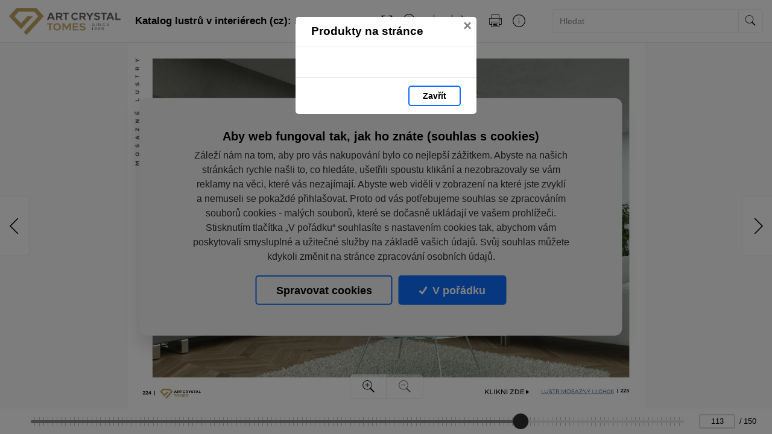

--- FILE ---
content_type: text/html; charset=utf-8
request_url: https://katalogy.artcrystal.cz/katalog-artcrystal-large-cz/?page=113
body_size: 207459
content:


<!DOCTYPE html>
<html xmlns="http://www.w3.org/1999/xhtml" lang="cs">
<head>
    <meta charset="utf-8" />

    <meta property="og:url" content="https://katalogy.artcrystal.cz/katalog-artcrystal-large-cz/?page=113" />
    <link rel="canonical" href="https://katalogy.artcrystal.cz/katalog-artcrystal-large-cz/?page=113" />
    <meta property="og:image" content="https://liveecpaperdmp.blob.core.windows.net/cms/Catalogs/27612/27612/f/112e229e-4724-4502-ae2a-8b05f169f3f7/katalog-artcrystal-large-cz-113-H.jpg" />
    <meta name="viewport" content="width=device-width, initial-scale=1, maximum-scale=1">
    <meta property="og:title" content="Strana 113 | Katalog lustr&#x16F; v interi&#xE9;rech (cz)" />

    <!-- Favicon -->
        
<link type="image/png" rel="apple-touch-icon" sizes="180x180" href="/images/favicons/apple-touch-icon.png" />
<link type="image/png" rel="icon" sizes="32x32" href="/images/favicons/favicon-32x32.png" />
<link type="image/png" rel="icon" sizes="16x16" href="/images/favicons/favicon-16x16.png" />

<link rel="manifest" href="/images/favicons/site.webmanifest" />
<link rel="mask-icon" href="/images/favicons/safari-pinned-tab.svg" color="#5bbad5" />

    <meta name="msapplication-TileColor" content="#da532c" />
    <meta name="theme-color" content="#ffffff" />

    <meta name="keywords" />
    <meta name="description" content="Katalog lustr&#x16F; v interi&#xE9;rech (cz): strana 113: " />

        <meta name="robots" content="index, follow" />

    <title class="js-html-title">Strana 113 | Katalog lustr&#x16F; v interi&#xE9;rech (cz)</title>

    <!-- Styles -->
    <link href="https://fonts.googleapis.com/css?family=Roboto:400,100,300,500,700&subset=latin,latin-ext" />
    <link type="text/css" rel="stylesheet" href="/themes/Opportunus/assets/css/default.css?v=bDiO7jM4U9Nc8_nJjaZ-yETpYo10ez2ZcgVhqihLAxw" />


    <style>
        /* these are the either default color variables -  same like in the themes\Opportunus\Sass\Shared\variables.scss file */
        /* or custom color variables for client defined in Theme.cs - show only if colors are selected in admin */
        :root {
 --client-color-primary: #0d6efd;
             --client-color-primary-light: #3687ff;
             --client-color-primary-dark: #085edd;
             --client-color-secondary: #dc3545;
             --client-color-secondary-light:: #e05865;
             --client-color-secondary-dark: #c32535;
                    }
    </style>


</head>

<body>



    <!-- Modal Products -->
    <div class="modal modal--products fade" id="modal-products" tabindex="-1" role="dialog" aria-labelledby="modal-products-title" aria-hidden="true" aria-modal="true">
        <div class="modal-dialog modal-xl" role="document">
            <div class="modal-content">

                <div class="modal-header">
                    <div id="modal-products-title" class="modal-title">Produkty na stránce</div>
                    <button type="button" class="close" data-dismiss="modal" aria-label="Zavřít">
                        <span aria-hidden="true">&times;</span>
                    </button>
                </div>

                <div class="modal-body" id="modal-products-body">
                    


    <div class="product-row">
    </div>


                </div>

                <div class="modal-footer">
                    <button type="button" class="modal-footer__secondary-button" data-dismiss="modal" aria-label="Zavřít">
                        Zavřít
                    </button>
                </div>

            </div>
        </div>
    </div>

    <!-- Navbar -->
    


<header class="header">
    <!-- Dynamic Header from theme -->
    <nav class="navbar navbar-expand-lg">
            <a class="navbar-brand " id="logo" href="www.artcrystal.cz">
                <img id="logo" src="https://liveecpaperdmp.blob.core.windows.net/cms/Customers/376/PRPepP/logo-1.png" alt="logo" />
            </a>

        <div style="display: none;">
            <a href="https://katalogy.artcrystal.cz/katalog-artcrystal-large-cz/?page=112" rel="prev" class="js-page-prev">Předchozí stránka</a>
            <a href="https://katalogy.artcrystal.cz/katalog-artcrystal-large-cz/?page=114" rel="next" class="js-page-next">Další stránka</a>
        </div>

            <button class="navbar-toggler collapsed" type="button" data-toggle="collapse" data-target="#navbar-main" aria-controls="navbar-main" aria-expanded="false" aria-label="Toggle navigation">
                <span class="navbar-toggler-icon"></span>
            </button>
            <div class="collapse navbar-collapse" id="navbar-main">
                <div class="header-dropdown dropdown--open-on-hover mr-2 d-none d-lg-block">
                    <button type="button" class="btn btn-link dropdown-toggle navigation__button" data-toggle="dropdown" aria-haspopup="true" aria-expanded="false" style="display: none">
                        <svg class="icon" xmlns="http://www.w3.org/2000/svg" x="0px" y="0px" width="23" height="23" viewBox="0 0 50 50">
                            <path d="M 3 4 C 1.355469 4 0 5.355469 0 7 L 0 43.90625 C -0.0625 44.136719 -0.0390625 44.378906 0.0625 44.59375 C 0.34375 45.957031 1.5625 47 3 47 L 42 47 C 43.492188 47 44.71875 45.875 44.9375 44.4375 C 44.945313 44.375 44.964844 44.3125 44.96875 44.25 C 44.96875 44.230469 44.96875 44.207031 44.96875 44.1875 L 45 44.03125 C 45 44.019531 45 44.011719 45 44 L 49.96875 17.1875 L 50 17.09375 L 50 17 C 50 15.355469 48.644531 14 47 14 L 47 11 C 47 9.355469 45.644531 8 44 8 L 18.03125 8 C 18.035156 8.003906 18.023438 8 18 8 C 17.96875 7.976563 17.878906 7.902344 17.71875 7.71875 C 17.472656 7.4375 17.1875 6.96875 16.875 6.46875 C 16.5625 5.96875 16.226563 5.4375 15.8125 4.96875 C 15.398438 4.5 14.820313 4 14 4 Z M 3 6 L 14 6 C 13.9375 6 14.066406 6 14.3125 6.28125 C 14.558594 6.5625 14.84375 7.03125 15.15625 7.53125 C 15.46875 8.03125 15.8125 8.5625 16.21875 9.03125 C 16.625 9.5 17.179688 10 18 10 L 44 10 C 44.5625 10 45 10.4375 45 11 L 45 14 L 8 14 C 6.425781 14 5.171875 15.265625 5.0625 16.8125 L 5.03125 16.8125 L 5 17 L 2 33.1875 L 2 7 C 2 6.4375 2.4375 6 3 6 Z M 8 16 L 47 16 C 47.5625 16 48 16.4375 48 17 L 43.09375 43.53125 L 43.0625 43.59375 C 43.050781 43.632813 43.039063 43.675781 43.03125 43.71875 C 43.019531 43.757813 43.007813 43.800781 43 43.84375 C 43 43.863281 43 43.886719 43 43.90625 C 43 43.917969 43 43.925781 43 43.9375 C 42.984375 43.988281 42.976563 44.039063 42.96875 44.09375 C 42.964844 44.125 42.972656 44.15625 42.96875 44.1875 C 42.964844 44.230469 42.964844 44.269531 42.96875 44.3125 C 42.84375 44.71875 42.457031 45 42 45 L 3 45 C 2.4375 45 2 44.5625 2 44 L 6.96875 17.1875 L 7 17.09375 L 7 17 C 7 16.4375 7.4375 16 8 16 Z"></path>
                        </svg>
                    </button>
                    <div id="js-navigation-main" class="dropdown-menu navigation-menu navigation__data">
                        <!-- generated by Theme.Default.updateNavigation -->
                    </div>
                </div>

                <h1 class="header-dropdown__title js-html-h1 text-left mb-1 mb-lg-0">Katalog lustr&#x16F; v interi&#xE9;rech (cz): strana 113</h1>

                    <div class="header-dropdown dropdown--open-on-hover ml-auto mr-0 mr-lg-2 mr-xl-4" id="chapter__container">
                        <button type="button" class="btn btn-link dropdown-toggle" data-toggle="dropdown" aria-haspopup="true" aria-expanded="false">
                            <div class="header-dropdown__title">
                                Obsah
                            </div>
                        </button>
                        <div class="dropdown-menu" id="chapters">
                            <!-- generated by Theme.Default.initChapters -->
                        </div>
                    </div>

                <ul class="header-nav-icon">
                    <li class="header-nav-icon__item">
                        <button class="trigger-tooltip nav-link header-nav-icon__link layout-fullscreen" title="Režim celé obrazovky" data-toggle="tooltip" data-placement="top">
                            <div class="header-nav-icon__link-icon">
                                <svg class="icon" xmlns="http://www.w3.org/2000/svg" x="0px" y="0px" width="50" height="50" viewBox="0 0 50 50">
                                    <path d="M 6 6 L 6 18 C 5.996094 18.359375 6.183594 18.695313 6.496094 18.878906 C 6.808594 19.058594 7.191406 19.058594 7.503906 18.878906 C 7.816406 18.695313 8.003906 18.359375 8 18 L 8 9.414063 L 17.292969 18.707031 C 17.457031 18.878906 17.675781 18.984375 17.90625 19.011719 C 17.941406 19.011719 17.972656 19.015625 18.007813 19.015625 C 18.042969 19.015625 18.074219 19.011719 18.109375 19.011719 C 18.140625 19.007813 18.175781 19.003906 18.207031 18.996094 C 18.574219 18.925781 18.867188 18.65625 18.972656 18.296875 C 19.078125 17.9375 18.976563 17.550781 18.707031 17.292969 L 9.414063 8 L 18 8 C 18.359375 8.003906 18.695313 7.816406 18.878906 7.503906 C 19.058594 7.191406 19.058594 6.808594 18.878906 6.496094 C 18.695313 6.183594 18.359375 5.996094 18 6 Z M 32 6 C 31.640625 5.996094 31.304688 6.183594 31.121094 6.496094 C 30.941406 6.808594 30.941406 7.191406 31.121094 7.503906 C 31.304688 7.816406 31.640625 8.003906 32 8 L 40.585938 8 L 31.292969 17.292969 C 31.03125 17.542969 30.925781 17.917969 31.019531 18.265625 C 31.109375 18.617188 31.382813 18.890625 31.734375 18.980469 C 32.082031 19.074219 32.457031 18.96875 32.707031 18.707031 L 42 9.414063 L 42 18 C 41.992188 18.523438 42.394531 18.964844 42.917969 19.011719 C 42.949219 19.011719 42.980469 19.015625 43.015625 19.015625 C 43.566406 19.003906 44.007813 18.550781 44 18 L 44 6 Z M 6.984375 30.984375 C 6.433594 30.996094 5.992188 31.449219 6 32 L 6 44 L 18 44 C 18.359375 44.003906 18.695313 43.816406 18.878906 43.503906 C 19.058594 43.191406 19.058594 42.808594 18.878906 42.496094 C 18.695313 42.183594 18.359375 41.996094 18 42 L 9.414063 42 L 18.707031 32.707031 C 19.003906 32.417969 19.089844 31.980469 18.929688 31.601563 C 18.769531 31.21875 18.394531 30.976563 17.980469 30.988281 C 17.71875 30.996094 17.472656 31.105469 17.292969 31.292969 L 8 40.585938 L 8 32 C 8.003906 31.730469 7.898438 31.46875 7.707031 31.277344 C 7.515625 31.085938 7.253906 30.980469 6.984375 30.984375 Z M 42.984375 30.984375 C 42.949219 30.988281 42.917969 30.988281 42.886719 30.992188 C 42.820313 31 42.753906 31.015625 42.6875 31.035156 C 42.273438 31.171875 41.992188 31.5625 42 32 L 42 40.585938 L 32.707031 31.292969 C 32.519531 31.097656 32.261719 30.992188 31.988281 30.988281 C 31.597656 30.992188 31.238281 31.222656 31.078125 31.582031 C 30.917969 31.941406 30.980469 32.363281 31.246094 32.65625 C 31.261719 32.671875 31.277344 32.691406 31.292969 32.707031 L 40.585938 42 L 32 42 C 31.460938 41.996094 31.015625 42.425781 30.996094 42.964844 C 30.976563 43.503906 31.390625 43.960938 31.929688 44 C 31.953125 44 31.976563 44 32 44 L 44 44 L 44 32 C 44.003906 31.730469 43.898438 31.46875 43.707031 31.277344 C 43.515625 31.085938 43.253906 30.980469 42.984375 30.984375 Z"></path>
                                </svg>
                            </div>
                            <div class="header-nav-icon__link-text">Režim celé obrazovky</div>
                        </button>
                    </li>
                    
                    <li id="js-header-nav-zoom-out" class="header-nav-icon__item header-nav-icon__item--zoom d-none js-zoom-out">
                        <button class="trigger-tooltip nav-link header-nav-icon__link" title="Oddálit" data-toggle="tooltip" data-placement="top">
                            <div class="header-nav-icon__link-icon">
                                <svg class="icon" width="43" height="44" viewBox="0 0 43 44" fill="none" xmlns="http://www.w3.org/2000/svg">
                                    <path d="M17 0C7.62109 0 0 7.62109 0 17C0 26.3789 7.62109 34 17 34C20.7109 34 24.1406 32.8047 26.9375 30.7813L40.0938 43.9063L42.9063 41.0938L29.9063 28.0625C32.4609 25.0859 34 21.2227 34 17C34 7.62109 26.3789 0 17 0ZM17 2C25.2969 2 32 8.70313 32 17C32 25.2969 25.2969 32 17 32C8.70313 32 2 25.2969 2 17C2 8.70313 8.70313 2 17 2ZM16 16L9 16V18H16L18 18L25 18V16H18L16 16Z" />
                                </svg>
                            </div>
                            <div class="header-nav-icon__link-text">Oddálit</div>
                        </button>
                    </li>
                    <li id="js-header-nav-zoom-in" class="header-nav-icon__item header-nav-icon__item--zoom js-zoom-in">
                        <button class="trigger-tooltip nav-link header-nav-icon__link" title="Přiblížit" data-toggle="tooltip" data-placement="top">
                            <div class="header-nav-icon__link-icon">
                                <svg class="icon" width="43" height="44" viewBox="0 0 43 44" fill="none" xmlns="http://www.w3.org/2000/svg">
                                    <path d="M17 0C7.62109 0 0 7.62109 0 17C0 26.3789 7.62109 34 17 34C20.7109 34 24.1406 32.8047 26.9375 30.7813L40.0938 43.9063L42.9063 41.0938L29.9063 28.0625C32.4609 25.0859 34 21.2227 34 17C34 7.62109 26.3789 0 17 0ZM17 2C25.2969 2 32 8.70313 32 17C32 25.2969 25.2969 32 17 32C8.70313 32 2 25.2969 2 17C2 8.70313 8.70313 2 17 2ZM16 9V16H9V18H16V25H18V18H25V16H18V9H16Z" />
                                </svg>
                            </div>
                            <div class="header-nav-icon__link-text">Přiblížit</div>
                        </button>
                    </li>

                    <li class="header-nav-icon__item">
                        <a class="trigger-tooltip nav-link header-nav-icon__link" href="https://liveecpaperdmp.blob.core.windows.net/cms/Catalogs/27612/27612/0ThTnQ/katalog-artcrystal-large-cz.pdf" title="Stáhnout" data-toggle="tooltip" data-placement="top">
                            <div class="header-nav-icon__link-icon">
                                <svg class="icon" xmlns="http://www.w3.org/2000/svg" x="0px" y="0px"
                                     width="24" height="24"
                                     viewBox="0 0 50 50">
                                    <path d="M 24.90625 2.96875 C 24.863281 2.976563 24.820313 2.988281 24.78125 3 C 24.316406 3.105469 23.988281 3.523438 24 4 L 24 32.5625 L 17.71875 26.28125 C 17.574219 26.136719 17.390625 26.035156 17.1875 26 C 17.054688 25.972656 16.914063 25.972656 16.78125 26 C 16.40625 26.066406 16.105469 26.339844 16 26.703125 C 15.894531 27.070313 16.003906 27.460938 16.28125 27.71875 L 24.15625 35.5625 C 24.230469 35.675781 24.324219 35.769531 24.4375 35.84375 L 25 36.40625 L 25.5625 35.84375 C 25.59375 35.824219 25.625 35.804688 25.65625 35.78125 L 25.71875 35.71875 C 25.71875 35.707031 25.71875 35.699219 25.71875 35.6875 C 25.742188 35.667969 25.761719 35.648438 25.78125 35.625 L 33.71875 27.71875 C 34.117188 27.320313 34.117188 26.679688 33.71875 26.28125 C 33.320313 25.882813 32.679688 25.882813 32.28125 26.28125 L 26 32.5625 L 26 4 C 26 3.96875 26 3.9375 26 3.90625 C 26 3.875 26 3.84375 26 3.8125 C 25.988281 3.738281 25.964844 3.664063 25.9375 3.59375 C 25.917969 3.570313 25.898438 3.550781 25.875 3.53125 C 25.851563 3.464844 25.820313 3.402344 25.78125 3.34375 C 25.761719 3.320313 25.742188 3.300781 25.71875 3.28125 C 25.6875 3.257813 25.65625 3.238281 25.625 3.21875 C 25.425781 3.042969 25.167969 2.953125 24.90625 2.96875 Z M 2 36 L 2 42 C 2 44.746094 4.253906 47 7 47 L 43 47 C 45.746094 47 48 44.746094 48 42 L 48 36 L 46 36 L 46 42 C 46 43.65625 44.65625 45 43 45 L 7 45 C 5.34375 45 4 43.65625 4 42 L 4 36 Z"></path>
                                </svg>
                            </div>
                            <div class="header-nav-icon__link-text">Stáhnout</div>
                        </a>
                    </li>
                    <li class="header-nav-icon__item">
                        <div class="header-dropdown dropdown--open-on-hover" id="chapter__container">
                            <button type="button" class="btn dropdown-toggle header-nav-icon__link" data-toggle="dropdown" aria-haspopup="true" aria-expanded="false">
                                <div class="header-nav-icon__link-icon">
                                    <svg class="icon" xmlns="http://www.w3.org/2000/svg" x="0px" y="0px"
                                         width="24" height="24"
                                         viewBox="0 0 50 50">
                                        <path d="M 4 4 L 4 45 A 1.0001 1.0001 0 0 0 5 46 L 45 46 A 1.0001 1.0001 0 0 0 46 45 L 46 32 L 44 32 L 44 44 L 6 44 L 6 4 L 4 4 z M 37.990234 4.9902344 A 1.0001 1.0001 0 0 0 37.292969 6.7070312 L 41.585938 11 L 35.025391 11 C 24.998681 10.750465 18.501219 13.39498 14.695312 18.398438 C 10.889406 23.401895 9.8315993 30.506951 10 39.019531 A 1.0001907 1.0001907 0 1 0 12 38.980469 C 11.835401 30.660049 12.932016 24.020168 16.287109 19.609375 C 19.642203 15.198582 25.312319 12.759535 34.974609 13 L 34.988281 13 L 41.585938 13 L 37.292969 17.292969 A 1.0001 1.0001 0 1 0 38.707031 18.707031 L 45.414062 12 L 38.707031 5.2929688 A 1.0001 1.0001 0 0 0 37.990234 4.9902344 z"></path>
                                    </svg>
                                </div>
                                <div class="header-nav-icon__link-text">Sdílet</div>
                            </button>
                            <div class="dropdown-menu share-dropdown">
                                <div class="dropdown-item d-none d-lg-block">Sdílejte tento dokument:</div>
                                <div class="dropdown-divider d-none d-lg-block"></div>
                                <a class="dropdown-item" id="js-share-email" title="Email" href="mailto:?subject=Strana 113 | Katalog lustr&#x16F; v interi&#xE9;rech (cz)&body=https://katalogy.artcrystal.cz/katalog-artcrystal-large-cz/?page=113">
                                    <svg class="icon" xmlns="http://www.w3.org/2000/svg" x="0px" y="0px"
                                         width="50" height="50"
                                         viewBox="0 0 172 172">
                                        <g fill="none" fill-rule="nonzero" stroke="none" stroke-width="1" stroke-linecap="butt" stroke-linejoin="miter" stroke-miterlimit="10" stroke-dasharray="" stroke-dashoffset="0" font-family="none" font-size="none" style="mix-blend-mode: normal"><path d="M0,172v-172h172v172z" fill="none"></path><path d="M38.7,172c-21.37342,0 -38.7,-17.32658 -38.7,-38.7v-94.6c0,-21.37342 17.32658,-38.7 38.7,-38.7h94.6c21.37342,0 38.7,17.32658 38.7,38.7v94.6c0,21.37342 -17.32658,38.7 -38.7,38.7zM129.86,168.56c21.37342,0 38.7,-17.32658 38.7,-38.7v-87.72c0,-21.37342 -17.32658,-38.7 -38.7,-38.7h-87.72c-21.37342,0 -38.7,17.32658 -38.7,38.7v87.72c0,21.37342 17.32658,38.7 38.7,38.7z" fill="#000000"></path><g fill="#000000"><path d="M28.66667,44.72v2.29333v80.26667h114.66667v-82.56zM33.25333,49.30667h105.49333v5.74677c-0.97303,0.84809 -41.70701,36.3496 -45.09625,39.30021c-2.97479,2.58979 -6.00536,3.1175 -7.65042,3.1175c-1.64342,0 -4.67519,-0.52733 -7.65042,-3.1175c-3.38924,-2.9506 -44.12322,-38.45212 -45.09625,-39.30021zM33.25333,61.11823c5.59109,4.87372 38.91247,33.92192 42.09073,36.68885c3.90019,3.39543 8.02917,4.24177 10.65594,4.24177c2.62513,0 6.75531,-0.84596 10.65594,-4.24177c3.17825,-2.76692 36.49941,-31.81105 42.09073,-36.68438v61.57062h-105.49333z"></path></g><path d="M86,172c-47.49649,0 -86,-38.50351 -86,-86v0c0,-47.49649 38.50351,-86 86,-86v0c47.49649,0 86,38.50351 86,86v0c0,47.49649 -38.50351,86 -86,86z" fill="none"></path><path d="M86,168.56c-45.59663,0 -82.56,-36.96337 -82.56,-82.56v0c0,-45.59663 36.96337,-82.56 82.56,-82.56v0c45.59663,0 82.56,36.96337 82.56,82.56v0c0,45.59663 -36.96337,82.56 -82.56,82.56z" fill="none"></path><path d="M86,172c-47.49649,0 -86,-38.50351 -86,-86v0c0,-47.49649 38.50351,-86 86,-86v0c47.49649,0 86,38.50351 86,86v0c0,47.49649 -38.50351,86 -86,86z" fill="none"></path><path d="M86,168.56c-45.59663,0 -82.56,-36.96337 -82.56,-82.56v0c0,-45.59663 36.96337,-82.56 82.56,-82.56v0c45.59663,0 82.56,36.96337 82.56,82.56v0c0,45.59663 -36.96337,82.56 -82.56,82.56z" fill="none"></path><path d="M86,172c-47.49649,0 -86,-38.50351 -86,-86v0c0,-47.49649 38.50351,-86 86,-86v0c47.49649,0 86,38.50351 86,86v0c0,47.49649 -38.50351,86 -86,86z" fill="none"></path><path d="M86,168.56c-45.59663,0 -82.56,-36.96337 -82.56,-82.56v0c0,-45.59663 36.96337,-82.56 82.56,-82.56v0c45.59663,0 82.56,36.96337 82.56,82.56v0c0,45.59663 -36.96337,82.56 -82.56,82.56z" fill="none"></path><path d="M86,172c-47.49649,0 -86,-38.50351 -86,-86v0c0,-47.49649 38.50351,-86 86,-86v0c47.49649,0 86,38.50351 86,86v0c0,47.49649 -38.50351,86 -86,86z" fill="none"></path><path d="M86,168.56c-45.59663,0 -82.56,-36.96337 -82.56,-82.56v0c0,-45.59663 36.96337,-82.56 82.56,-82.56v0c45.59663,0 82.56,36.96337 82.56,82.56v0c0,45.59663 -36.96337,82.56 -82.56,82.56z" fill="none"></path><path d="M86,172c-47.49649,0 -86,-38.50351 -86,-86v0c0,-47.49649 38.50351,-86 86,-86v0c47.49649,0 86,38.50351 86,86v0c0,47.49649 -38.50351,86 -86,86z" fill="none"></path><path d="M86,168.56c-45.59663,0 -82.56,-36.96337 -82.56,-82.56v0c0,-45.59663 36.96337,-82.56 82.56,-82.56v0c45.59663,0 82.56,36.96337 82.56,82.56v0c0,45.59663 -36.96337,82.56 -82.56,82.56z" fill="none"></path><path d="M86,172c-47.49649,0 -86,-38.50351 -86,-86v0c0,-47.49649 38.50351,-86 86,-86v0c47.49649,0 86,38.50351 86,86v0c0,47.49649 -38.50351,86 -86,86z" fill="none"></path><path d="M86,168.56c-45.59663,0 -82.56,-36.96337 -82.56,-82.56v0c0,-45.59663 36.96337,-82.56 82.56,-82.56v0c45.59663,0 82.56,36.96337 82.56,82.56v0c0,45.59663 -36.96337,82.56 -82.56,82.56z" fill="none"></path><path d="M86,172c-47.49649,0 -86,-38.50351 -86,-86v0c0,-47.49649 38.50351,-86 86,-86v0c47.49649,0 86,38.50351 86,86v0c0,47.49649 -38.50351,86 -86,86z" fill="none"></path><path d="M86,168.56c-45.59663,0 -82.56,-36.96337 -82.56,-82.56v0c0,-45.59663 36.96337,-82.56 82.56,-82.56v0c45.59663,0 82.56,36.96337 82.56,82.56v0c0,45.59663 -36.96337,82.56 -82.56,82.56z" fill="none"></path><path d="M86,172c-47.49649,0 -86,-38.50351 -86,-86v0c0,-47.49649 38.50351,-86 86,-86v0c47.49649,0 86,38.50351 86,86v0c0,47.49649 -38.50351,86 -86,86z" fill="none"></path><path d="M86,168.56c-45.59663,0 -82.56,-36.96337 -82.56,-82.56v0c0,-45.59663 36.96337,-82.56 82.56,-82.56v0c45.59663,0 82.56,36.96337 82.56,82.56v0c0,45.59663 -36.96337,82.56 -82.56,82.56z" fill="none"></path><path d="M86,172c-47.49649,0 -86,-38.50351 -86,-86v0c0,-47.49649 38.50351,-86 86,-86v0c47.49649,0 86,38.50351 86,86v0c0,47.49649 -38.50351,86 -86,86z" fill="none"></path><path d="M86,168.56c-45.59663,0 -82.56,-36.96337 -82.56,-82.56v0c0,-45.59663 36.96337,-82.56 82.56,-82.56v0c45.59663,0 82.56,36.96337 82.56,82.56v0c0,45.59663 -36.96337,82.56 -82.56,82.56z" fill="none"></path><path d="M86,172c-47.49649,0 -86,-38.50351 -86,-86v0c0,-47.49649 38.50351,-86 86,-86v0c47.49649,0 86,38.50351 86,86v0c0,47.49649 -38.50351,86 -86,86z" fill="none"></path><path d="M86,168.56c-45.59663,0 -82.56,-36.96337 -82.56,-82.56v0c0,-45.59663 36.96337,-82.56 82.56,-82.56v0c45.59663,0 82.56,36.96337 82.56,82.56v0c0,45.59663 -36.96337,82.56 -82.56,82.56z" fill="none"></path><path d="M86,172c-47.49649,0 -86,-38.50351 -86,-86v0c0,-47.49649 38.50351,-86 86,-86v0c47.49649,0 86,38.50351 86,86v0c0,47.49649 -38.50351,86 -86,86z" fill="none"></path><path d="M86,168.56c-45.59663,0 -82.56,-36.96337 -82.56,-82.56v0c0,-45.59663 36.96337,-82.56 82.56,-82.56v0c45.59663,0 82.56,36.96337 82.56,82.56v0c0,45.59663 -36.96337,82.56 -82.56,82.56z" fill="none"></path><path d="M86,172c-47.49649,0 -86,-38.50351 -86,-86v0c0,-47.49649 38.50351,-86 86,-86v0c47.49649,0 86,38.50351 86,86v0c0,47.49649 -38.50351,86 -86,86z" fill="none"></path><path d="M86,168.56c-45.59663,0 -82.56,-36.96337 -82.56,-82.56v0c0,-45.59663 36.96337,-82.56 82.56,-82.56v0c45.59663,0 82.56,36.96337 82.56,82.56v0c0,45.59663 -36.96337,82.56 -82.56,82.56z" fill="none"></path><path d="M86,172c-47.49649,0 -86,-38.50351 -86,-86v0c0,-47.49649 38.50351,-86 86,-86v0c47.49649,0 86,38.50351 86,86v0c0,47.49649 -38.50351,86 -86,86z" fill="none"></path><path d="M86,168.56c-45.59663,0 -82.56,-36.96337 -82.56,-82.56v0c0,-45.59663 36.96337,-82.56 82.56,-82.56v0c45.59663,0 82.56,36.96337 82.56,82.56v0c0,45.59663 -36.96337,82.56 -82.56,82.56z" fill="none"></path><path d="M86,172c-47.49649,0 -86,-38.50351 -86,-86v0c0,-47.49649 38.50351,-86 86,-86v0c47.49649,0 86,38.50351 86,86v0c0,47.49649 -38.50351,86 -86,86z" fill="none"></path><path d="M86,168.56c-45.59663,0 -82.56,-36.96337 -82.56,-82.56v0c0,-45.59663 36.96337,-82.56 82.56,-82.56v0c45.59663,0 82.56,36.96337 82.56,82.56v0c0,45.59663 -36.96337,82.56 -82.56,82.56z" fill="none"></path><path d="M86,172c-47.49649,0 -86,-38.50351 -86,-86v0c0,-47.49649 38.50351,-86 86,-86v0c47.49649,0 86,38.50351 86,86v0c0,47.49649 -38.50351,86 -86,86z" fill="none"></path><path d="M86,168.56c-45.59663,0 -82.56,-36.96337 -82.56,-82.56v0c0,-45.59663 36.96337,-82.56 82.56,-82.56v0c45.59663,0 82.56,36.96337 82.56,82.56v0c0,45.59663 -36.96337,82.56 -82.56,82.56z" fill="none"></path><path d="M86,172c-47.49649,0 -86,-38.50351 -86,-86v0c0,-47.49649 38.50351,-86 86,-86v0c47.49649,0 86,38.50351 86,86v0c0,47.49649 -38.50351,86 -86,86z" fill="none"></path><path d="M86,168.56c-45.59663,0 -82.56,-36.96337 -82.56,-82.56v0c0,-45.59663 36.96337,-82.56 82.56,-82.56v0c45.59663,0 82.56,36.96337 82.56,82.56v0c0,45.59663 -36.96337,82.56 -82.56,82.56z" fill="none"></path><path d="M86,172c-47.49649,0 -86,-38.50351 -86,-86v0c0,-47.49649 38.50351,-86 86,-86v0c47.49649,0 86,38.50351 86,86v0c0,47.49649 -38.50351,86 -86,86z" fill="none"></path><path d="M86,168.56c-45.59663,0 -82.56,-36.96337 -82.56,-82.56v0c0,-45.59663 36.96337,-82.56 82.56,-82.56v0c45.59663,0 82.56,36.96337 82.56,82.56v0c0,45.59663 -36.96337,82.56 -82.56,82.56z" fill="none"></path><path d="M86,172c-47.49649,0 -86,-38.50351 -86,-86v0c0,-47.49649 38.50351,-86 86,-86v0c47.49649,0 86,38.50351 86,86v0c0,47.49649 -38.50351,86 -86,86z" fill="none"></path><path d="M86,168.56c-45.59663,0 -82.56,-36.96337 -82.56,-82.56v0c0,-45.59663 36.96337,-82.56 82.56,-82.56v0c45.59663,0 82.56,36.96337 82.56,82.56v0c0,45.59663 -36.96337,82.56 -82.56,82.56z" fill="none"></path><path d="M86,172c-47.49649,0 -86,-38.50351 -86,-86v0c0,-47.49649 38.50351,-86 86,-86v0c47.49649,0 86,38.50351 86,86v0c0,47.49649 -38.50351,86 -86,86z" fill="none"></path><path d="M86,168.56c-45.59663,0 -82.56,-36.96337 -82.56,-82.56v0c0,-45.59663 36.96337,-82.56 82.56,-82.56v0c45.59663,0 82.56,36.96337 82.56,82.56v0c0,45.59663 -36.96337,82.56 -82.56,82.56z" fill="none"></path><path d="M0,172v-172h172v172z" fill="none"></path><path d="M3.44,168.56v-165.12h165.12v165.12z" fill="none"></path><path d="M0,172v-172h172v172z" fill="none"></path><path d="M3.44,168.56v-165.12h165.12v165.12z" fill="none"></path><path d="M0,172v-172h172v172z" fill="none"></path><path d="M3.44,168.56v-165.12h165.12v165.12z" fill="none"></path><path d="M0,172v-172h172v172z" fill="none"></path><path d="M3.44,168.56v-165.12h165.12v165.12z" fill="none"></path><path d="M0,172v-172h172v172z" fill="none"></path><path d="M3.44,168.56v-165.12h165.12v165.12z" fill="none"></path><path d="M0,172v-172h172v172z" fill="none"></path><path d="M3.44,168.56v-165.12h165.12v165.12z" fill="none"></path><path d="M0,172v-172h172v172z" fill="none"></path><path d="M3.44,168.56v-165.12h165.12v165.12z" fill="none"></path><path d="M0,172v-172h172v172z" fill="none"></path><path d="M3.44,168.56v-165.12h165.12v165.12z" fill="none"></path><path d="M1.72,172c-0.94993,0 -1.72,-0.77007 -1.72,-1.72v-168.56c0,-0.94993 0.77007,-1.72 1.72,-1.72h168.56c0.94993,0 1.72,0.77007 1.72,1.72v168.56c0,0.94993 -0.77007,1.72 -1.72,1.72z" fill="none"></path><path d="M5.16,168.56c-0.94993,0 -1.72,-0.77007 -1.72,-1.72v-161.68c0,-0.94993 0.77007,-1.72 1.72,-1.72h161.68c0.94993,0 1.72,0.77007 1.72,1.72v161.68c0,0.94993 -0.77007,1.72 -1.72,1.72z" fill="none"></path><path d="M6.02,172c-3.32475,0 -6.02,-2.69525 -6.02,-6.02v-159.96c0,-3.32475 2.69525,-6.02 6.02,-6.02h159.96c3.32475,0 6.02,2.69525 6.02,6.02v159.96c0,3.32475 -2.69525,6.02 -6.02,6.02z" fill="none"></path><path d="M9.46,168.56c-3.32475,0 -6.02,-2.69525 -6.02,-6.02v-153.08c0,-3.32475 2.69525,-6.02 6.02,-6.02h153.08c3.32475,0 6.02,2.69525 6.02,6.02v153.08c0,3.32475 -2.69525,6.02 -6.02,6.02z" fill="none"></path><path d="M7.74,172c-4.27468,0 -7.74,-3.46532 -7.74,-7.74v-156.52c0,-4.27468 3.46532,-7.74 7.74,-7.74h156.52c4.27468,0 7.74,3.46532 7.74,7.74v156.52c0,4.27468 -3.46532,7.74 -7.74,7.74z" fill="none"></path><path d="M11.18,168.56c-4.27468,0 -7.74,-3.46532 -7.74,-7.74v-149.64c0,-4.27468 3.46532,-7.74 7.74,-7.74h149.64c4.27468,0 7.74,3.46532 7.74,7.74v149.64c0,4.27468 -3.46532,7.74 -7.74,7.74z" fill="none"></path><path d="M10.32,172c-5.69958,0 -10.32,-4.62042 -10.32,-10.32v-151.36c0,-5.69958 4.62042,-10.32 10.32,-10.32h151.36c5.69958,0 10.32,4.62042 10.32,10.32v151.36c0,5.69958 -4.62042,10.32 -10.32,10.32z" fill="none"></path><path d="M13.76,168.56c-5.69958,0 -10.32,-4.62042 -10.32,-10.32v-144.48c0,-5.69958 4.62042,-10.32 10.32,-10.32h144.48c5.69958,0 10.32,4.62042 10.32,10.32v144.48c0,5.69958 -4.62042,10.32 -10.32,10.32z" fill="none"></path><path d="M11.18,172c-6.17454,0 -11.18,-5.00546 -11.18,-11.18v-149.64c0,-6.17454 5.00546,-11.18 11.18,-11.18h149.64c6.17454,0 11.18,5.00546 11.18,11.18v149.64c0,6.17454 -5.00546,11.18 -11.18,11.18z" fill="none"></path><path d="M14.62,168.56c-6.17454,0 -11.18,-5.00546 -11.18,-11.18v-142.76c0,-6.17454 5.00546,-11.18 11.18,-11.18h142.76c6.17454,0 11.18,5.00546 11.18,11.18v142.76c0,6.17454 -5.00546,11.18 -11.18,11.18z" fill="none"></path><path d="M12.9,172c-7.12447,0 -12.9,-5.77553 -12.9,-12.9v-146.2c0,-7.12447 5.77553,-12.9 12.9,-12.9h146.2c7.12447,0 12.9,5.77553 12.9,12.9v146.2c0,7.12447 -5.77553,12.9 -12.9,12.9z" fill="none"></path><path d="M16.34,168.56c-7.12447,0 -12.9,-5.77553 -12.9,-12.9v-139.32c0,-7.12447 5.77553,-12.9 12.9,-12.9h139.32c7.12447,0 12.9,5.77553 12.9,12.9v139.32c0,7.12447 -5.77553,12.9 -12.9,12.9z" fill="none"></path><path d="M16.34,172c-9.02433,0 -16.34,-7.31567 -16.34,-16.34v-139.32c0,-9.02433 7.31567,-16.34 16.34,-16.34h139.32c9.02433,0 16.34,7.31567 16.34,16.34v139.32c0,9.02433 -7.31567,16.34 -16.34,16.34z" fill="none"></path><path d="M19.78,168.56c-9.02433,0 -16.34,-7.31567 -16.34,-16.34v-132.44c0,-9.02433 7.31567,-16.34 16.34,-16.34h132.44c9.02433,0 16.34,7.31567 16.34,16.34v132.44c0,9.02433 -7.31567,16.34 -16.34,16.34z" fill="none"></path><path d="M17.2,172c-9.4993,0 -17.2,-7.7007 -17.2,-17.2v-137.6c0,-9.4993 7.7007,-17.2 17.2,-17.2h137.6c9.4993,0 17.2,7.7007 17.2,17.2v137.6c0,9.4993 -7.7007,17.2 -17.2,17.2z" fill="none"></path><path d="M20.64,168.56c-9.4993,0 -17.2,-7.7007 -17.2,-17.2v-130.72c0,-9.4993 7.7007,-17.2 17.2,-17.2h130.72c9.4993,0 17.2,7.7007 17.2,17.2v130.72c0,9.4993 -7.7007,17.2 -17.2,17.2z" fill="none"></path><path d="M18.06,172c-9.97426,0 -18.06,-8.08574 -18.06,-18.06v-135.88c0,-9.97426 8.08574,-18.06 18.06,-18.06h135.88c9.97426,0 18.06,8.08574 18.06,18.06v135.88c0,9.97426 -8.08574,18.06 -18.06,18.06z" fill="none"></path><path d="M21.5,168.56c-9.97426,0 -18.06,-8.08574 -18.06,-18.06v-129c0,-9.97426 8.08574,-18.06 18.06,-18.06h129c9.97426,0 18.06,8.08574 18.06,18.06v129c0,9.97426 -8.08574,18.06 -18.06,18.06z" fill="none"></path><path d="M18.92,172c-10.44923,0 -18.92,-8.47077 -18.92,-18.92v-134.16c0,-10.44923 8.47077,-18.92 18.92,-18.92h134.16c10.44923,0 18.92,8.47077 18.92,18.92v134.16c0,10.44923 -8.47077,18.92 -18.92,18.92z" fill="none"></path><path d="M22.36,168.56c-10.44923,0 -18.92,-8.47077 -18.92,-18.92v-127.28c0,-10.44923 8.47077,-18.92 18.92,-18.92h127.28c10.44923,0 18.92,8.47077 18.92,18.92v127.28c0,10.44923 -8.47077,18.92 -18.92,18.92z" fill="none"></path><path d="M20.64,172c-11.39916,0 -20.64,-9.24084 -20.64,-20.64v-130.72c0,-11.39916 9.24084,-20.64 20.64,-20.64h130.72c11.39916,0 20.64,9.24084 20.64,20.64v130.72c0,11.39916 -9.24084,20.64 -20.64,20.64z" fill="none"></path><path d="M24.08,168.56c-11.39916,0 -20.64,-9.24084 -20.64,-20.64v-123.84c0,-11.39916 9.24084,-20.64 20.64,-20.64h123.84c11.39916,0 20.64,9.24084 20.64,20.64v123.84c0,11.39916 -9.24084,20.64 -20.64,20.64z" fill="none"></path><path d="M23.22,172c-12.82405,0 -23.22,-10.39595 -23.22,-23.22v-125.56c0,-12.82405 10.39595,-23.22 23.22,-23.22h125.56c12.82405,0 23.22,10.39595 23.22,23.22v125.56c0,12.82405 -10.39595,23.22 -23.22,23.22z" fill="none"></path><path d="M26.66,168.56c-12.82405,0 -23.22,-10.39595 -23.22,-23.22v-118.68c0,-12.82405 10.39595,-23.22 23.22,-23.22h118.68c12.82405,0 23.22,10.39595 23.22,23.22v118.68c0,12.82405 -10.39595,23.22 -23.22,23.22z" fill="none"></path><path d="M25.8,172c-14.24895,0 -25.8,-11.55105 -25.8,-25.8v-120.4c0,-14.24895 11.55105,-25.8 25.8,-25.8h120.4c14.24895,0 25.8,11.55105 25.8,25.8v120.4c0,14.24895 -11.55105,25.8 -25.8,25.8z" fill="none"></path><path d="M29.24,168.56c-14.24895,0 -25.8,-11.55105 -25.8,-25.8v-113.52c0,-14.24895 11.55105,-25.8 25.8,-25.8h113.52c14.24895,0 25.8,11.55105 25.8,25.8v113.52c0,14.24895 -11.55105,25.8 -25.8,25.8z" fill="none"></path><path d="M29.24,172c-16.14881,0 -29.24,-13.09119 -29.24,-29.24v-113.52c0,-16.14881 13.09119,-29.24 29.24,-29.24h113.52c16.14881,0 29.24,13.09119 29.24,29.24v113.52c0,16.14881 -13.09119,29.24 -29.24,29.24z" fill="none"></path><path d="M32.68,168.56c-16.14881,0 -29.24,-13.09119 -29.24,-29.24v-106.64c0,-16.14881 13.09119,-29.24 29.24,-29.24h106.64c16.14881,0 29.24,13.09119 29.24,29.24v106.64c0,16.14881 -13.09119,29.24 -29.24,29.24z" fill="none"></path><path d="M31.82,172c-17.5737,0 -31.82,-14.2463 -31.82,-31.82v-108.36c0,-17.5737 14.2463,-31.82 31.82,-31.82h108.36c17.5737,0 31.82,14.2463 31.82,31.82v108.36c0,17.5737 -14.2463,31.82 -31.82,31.82z" fill="none"></path><path d="M35.26,168.56c-17.5737,0 -31.82,-14.2463 -31.82,-31.82v-101.48c0,-17.5737 14.2463,-31.82 31.82,-31.82h101.48c17.5737,0 31.82,14.2463 31.82,31.82v101.48c0,17.5737 -14.2463,31.82 -31.82,31.82z" fill="none"></path><path d="M36.12,172c-19.94853,0 -36.12,-16.17147 -36.12,-36.12v-99.76c0,-19.94853 16.17147,-36.12 36.12,-36.12h99.76c19.94853,0 36.12,16.17147 36.12,36.12v99.76c0,19.94853 -16.17147,36.12 -36.12,36.12z" fill="none"></path><path d="M39.56,168.56c-19.94853,0 -36.12,-16.17147 -36.12,-36.12v-92.88c0,-19.94853 16.17147,-36.12 36.12,-36.12h92.88c19.94853,0 36.12,16.17147 36.12,36.12v92.88c0,19.94853 -16.17147,36.12 -36.12,36.12z" fill="none"></path><path d="M36.98,172c-20.42349,0 -36.98,-16.55651 -36.98,-36.98v-98.04c0,-20.42349 16.55651,-36.98 36.98,-36.98h98.04c20.42349,0 36.98,16.55651 36.98,36.98v98.04c0,20.42349 -16.55651,36.98 -36.98,36.98z" fill="none"></path><path d="M40.42,168.56c-20.42349,0 -36.98,-16.55651 -36.98,-36.98v-91.16c0,-20.42349 16.55651,-36.98 36.98,-36.98h91.16c20.42349,0 36.98,16.55651 36.98,36.98v91.16c0,20.42349 -16.55651,36.98 -36.98,36.98z" fill="none"></path><path d="M38.7,172c-21.37342,0 -38.7,-17.32658 -38.7,-38.7v-94.6c0,-21.37342 17.32658,-38.7 38.7,-38.7h94.6c21.37342,0 38.7,17.32658 38.7,38.7v94.6c0,21.37342 -17.32658,38.7 -38.7,38.7z" fill="none"></path><path d="M42.14,168.56c-21.37342,0 -38.7,-17.32658 -38.7,-38.7v-87.72c0,-21.37342 17.32658,-38.7 38.7,-38.7h87.72c21.37342,0 38.7,17.32658 38.7,38.7v87.72c0,21.37342 -17.32658,38.7 -38.7,38.7z" fill="none"></path></g>
                                    </svg>
                                    E-mail
                                </a>
                                <a class="share-fb dropdown-item js-share-facebook" id="js-share-fb" title="Facebook" href="#" data-url="https://katalogy.artcrystal.cz/katalog-artcrystal-large-cz/" data-text="ecPaper Katalog lustr&#x16F; v interi&#xE9;rech (cz): https://katalogy.artcrystal.cz/katalog-artcrystal-large-cz/" data-title="ecPaper">
                                    <svg class="icon" xmlns="http://www.w3.org/2000/svg" x="0px" y="0px"
                                         width="50" height="50"
                                         viewBox="0 0 172 172">
                                        <g fill="none" fill-rule="nonzero" stroke="none" stroke-width="1" stroke-linecap="butt" stroke-linejoin="miter" stroke-miterlimit="10" stroke-dasharray="" stroke-dashoffset="0" font-family="none" font-size="none" style="mix-blend-mode: normal"><path d="M0,172v-172h172v172z" fill="none"></path><path d="M38.7,172c-21.37342,0 -38.7,-17.32658 -38.7,-38.7v-94.6c0,-21.37342 17.32658,-38.7 38.7,-38.7h94.6c21.37342,0 38.7,17.32658 38.7,38.7v94.6c0,21.37342 -17.32658,38.7 -38.7,38.7zM129.86,168.56c21.37342,0 38.7,-17.32658 38.7,-38.7v-87.72c0,-21.37342 -17.32658,-38.7 -38.7,-38.7h-87.72c-21.37342,0 -38.7,17.32658 -38.7,38.7v87.72c0,21.37342 17.32658,38.7 38.7,38.7z" fill="#000000"></path><g fill="#000000"><path d="M99.26282,26.66c-8.43724,0 -15.72568,2.5721 -20.84156,7.65434c-5.11588,5.08223 -7.90125,12.53113 -7.90125,21.67301v11.95265h-15.48c-1.42484,0.00014 -2.57986,1.15516 -2.58,2.58v20.64c0.00014,1.42484 1.15516,2.57986 2.58,2.58h15.48v49.02c0.00014,1.42484 1.15516,2.57986 2.58,2.58h20.64c1.42484,-0.00014 2.57986,-1.15516 2.58,-2.58v-49.02h18.06c1.30019,-0.00007 2.39721,-0.96753 2.55985,-2.2575l2.58,-20.64c0.09247,-0.73465 -0.13512,-1.47362 -0.62489,-2.02895c-0.48977,-0.55533 -1.19451,-0.87349 -1.93495,-0.87355h-20.64v-10.32c0,-2.881 2.279,-5.16 5.16,-5.16h15.48c1.42484,-0.00014 2.57986,-1.15516 2.58,-2.58v-19.74809c-0.00162,-1.29321 -0.96031,-2.38547 -2.24238,-2.5548c-2.27988,-0.3025 -10.51011,-0.91711 -18.0348,-0.91711zM99.26282,31.82c6.28966,0 12.36976,0.50322 15.11719,0.7609v14.7191h-12.9c-5.66912,0 -10.32,4.65088 -10.32,10.32v12.9c0.00014,1.42484 1.15516,2.57986 2.58,2.58h20.29735l-1.935,15.48h-18.36235c-1.42484,0.00014 -2.57986,1.15516 -2.58,2.58v49.02h-15.48v-49.02c-0.00014,-1.42484 -1.15516,-2.57986 -2.58,-2.58h-15.48v-15.48h15.48c1.42484,-0.00014 2.57986,-1.15516 2.58,-2.58v-14.53265c0,-8.11317 2.37439,-14.03592 6.37945,-18.01465c4.00507,-3.97873 9.79683,-6.1527 17.20336,-6.1527z"></path></g><path d="M38.7,172c-21.37342,0 -38.7,-17.32658 -38.7,-38.7v-94.6c0,-21.37342 17.32658,-38.7 38.7,-38.7h94.6c21.37342,0 38.7,17.32658 38.7,38.7v94.6c0,21.37342 -17.32658,38.7 -38.7,38.7z" fill="none"></path><path d="M42.14,168.56c-21.37342,0 -38.7,-17.32658 -38.7,-38.7v-87.72c0,-21.37342 17.32658,-38.7 38.7,-38.7h87.72c21.37342,0 38.7,17.32658 38.7,38.7v87.72c0,21.37342 -17.32658,38.7 -38.7,38.7z" fill="none"></path></g>
                                    </svg>
                                    Facebook
                                </a>
                                <a class="share-twitter dropdown-item js-share-twitter" id="js-share-twitter" href="#" title="Twitter" data-url="https://katalogy.artcrystal.cz/katalog-artcrystal-large-cz/" data-text="ecPaper Katalog lustr&#x16F; v interi&#xE9;rech (cz): https://katalogy.artcrystal.cz/katalog-artcrystal-large-cz/" data-title="ecPaper">
                                    <svg class="icon" xmlns="http://www.w3.org/2000/svg" x="0px" y="0px"
                                         width="50" height="50"
                                         viewBox="0 0 172 172">
                                        <g fill="none" fill-rule="nonzero" stroke="none" stroke-width="1" stroke-linecap="butt" stroke-linejoin="miter" stroke-miterlimit="10" stroke-dasharray="" stroke-dashoffset="0" font-family="none" font-size="none" style="mix-blend-mode: normal"><path d="M0,172v-172h172v172z" fill="none"></path><path d="M38.7,172c-21.37342,0 -38.7,-17.32658 -38.7,-38.7v-94.6c0,-21.37342 17.32658,-38.7 38.7,-38.7h94.6c21.37342,0 38.7,17.32658 38.7,38.7v94.6c0,21.37342 -17.32658,38.7 -38.7,38.7zM129.86,168.56c21.37342,0 38.7,-17.32658 38.7,-38.7v-87.72c0,-21.37342 -17.32658,-38.7 -38.7,-38.7h-87.72c-21.37342,0 -38.7,17.32658 -38.7,38.7v87.72c0,21.37342 17.32658,38.7 38.7,38.7z" fill="#000000"></path><g fill="#000000"><path d="M108.05131,40.32333c-14.30223,0 -25.93272,11.63049 -25.93272,25.93272c0,0.85944 0.21486,1.7002 0.29894,2.54096c-17.68395,-1.69086 -33.32206,-10.21054 -43.94363,-23.2423c-0.49511,-0.6259 -1.26114,-0.9622 -2.06453,-0.90615c-0.79405,0.05605 -1.50402,0.5138 -1.89638,1.20509c-2.23268,3.83946 -3.5125,8.25811 -3.5125,13.00373c0,5.74518 2.05519,11.00459 5.23139,15.32048c-0.61655,-0.27091 -1.28916,-0.42038 -1.86835,-0.74734c-0.738,-0.39235 -1.62546,-0.37367 -2.34478,0.05605c-0.71931,0.42972 -1.15838,1.20509 -1.16772,2.0365v0.29894c0,8.80928 4.55878,16.46018 11.28484,21.14974c-0.07473,-0.00934 -0.14947,0.01868 -0.2242,0c-0.82207,-0.14013 -1.65349,0.14947 -2.20466,0.77537c-0.55116,0.6259 -0.72866,1.49468 -0.48577,2.28873c2.67174,8.30482 9.49123,14.64788 17.93618,16.96463c-6.72607,3.99827 -14.52644,6.3524 -22.94336,6.3524c-1.82164,0 -3.56855,-0.09342 -5.30612,-0.29894c-1.12101,-0.14947 -2.19531,0.50446 -2.56898,1.56942c-0.38301,1.06496 0.03737,2.25136 0.99957,2.83989c10.78973,6.92224 23.59728,10.98591 37.36704,10.98591c22.31746,0 39.82392,-9.32307 51.56651,-22.64442c11.74259,-13.32135 17.86144,-30.62228 17.86144,-46.78353c0,-0.68195 -0.05605,-1.34521 -0.07473,-2.01782c4.38128,-3.35369 8.29548,-7.28657 11.35958,-11.88272c0.60721,-0.88747 0.54182,-2.07387 -0.15881,-2.89594c-0.69129,-0.82207 -1.85901,-1.0743 -2.83055,-0.61656c-1.23311,0.55116 -2.67174,0.60721 -3.96091,1.04628c1.7002,-2.27005 3.15752,-4.71759 4.03564,-7.47341c0.29894,-0.94352 -0.02803,-1.98045 -0.80339,-2.59701c-0.77537,-0.60722 -1.85901,-0.68195 -2.70911,-0.16815c-4.08235,2.41952 -8.60376,4.11972 -13.3774,5.15665c-4.63351,-4.33458 -10.73368,-7.24921 -17.56251,-7.24921zM108.05131,45.10631c6.10017,0 11.61181,2.60635 15.46995,6.72607c0.57919,0.59787 1.42929,0.8501 2.24202,0.67261c3.12015,-0.61655 6.08149,-1.52271 8.96809,-2.69043c-1.66283,2.24202 -3.71802,4.15708 -6.12819,5.60506c-1.09299,0.53248 -1.60678,1.79362 -1.20509,2.94265c0.39235,1.13969 1.5881,1.80296 2.7745,1.54139c2.39149,-0.2896 4.52141,-1.26114 6.8008,-1.86835c-2.04585,2.214 -4.28787,4.21313 -6.72607,5.97873c-0.66327,0.48577 -1.02759,1.27048 -0.97154,2.09255c0.03737,0.97154 0.07473,1.93374 0.07473,2.91463c0,14.94681 -5.73584,31.17345 -16.6657,43.56996c-10.92986,12.39651 -26.979,21.07501 -47.97927,21.07501c-9.53794,0 -18.54339,-2.11124 -26.68006,-5.82926c10.0891,-0.77537 19.39349,-4.34392 26.90427,-10.23857c0.78471,-0.6259 1.09299,-1.67218 0.77537,-2.62503c-0.31762,-0.95286 -1.19575,-1.60678 -2.19531,-1.63481c-7.88444,-0.14013 -14.48907,-4.72693 -18.01091,-11.21011c0.13079,0 0.24289,0 0.37367,0c2.36346,0 4.69891,-0.29894 6.87553,-0.89681c1.04628,-0.30828 1.76559,-1.27982 1.72822,-2.37281c-0.03737,-1.09299 -0.81273,-2.02716 -1.87769,-2.26071c-8.51034,-1.71888 -14.89076,-8.65047 -16.36676,-17.26357c2.41018,0.83142 4.8764,1.48534 7.54814,1.56942c1.09299,0.06539 2.08321,-0.61655 2.41952,-1.65349c0.3363,-1.03694 -0.07473,-2.17663 -0.99957,-2.75582c-5.67979,-3.8021 -9.41649,-10.27593 -9.41649,-17.63724c0,-2.72779 0.70997,-5.23139 1.64415,-7.62288c11.95745,13.12517 28.69788,21.84103 47.6056,22.79389c0.74734,0.03737 1.476,-0.27091 1.96177,-0.84076c0.48577,-0.57919 0.67261,-1.34521 0.50445,-2.07387c-0.36433,-1.55073 -0.59787,-3.19488 -0.59787,-4.85771c0,-11.71456 9.43518,-21.14974 21.14974,-21.14974z"></path></g><path d="M38.7,172c-21.37342,0 -38.7,-17.32658 -38.7,-38.7v-94.6c0,-21.37342 17.32658,-38.7 38.7,-38.7h94.6c21.37342,0 38.7,17.32658 38.7,38.7v94.6c0,21.37342 -17.32658,38.7 -38.7,38.7z" fill="none"></path><path d="M42.14,168.56c-21.37342,0 -38.7,-17.32658 -38.7,-38.7v-87.72c0,-21.37342 17.32658,-38.7 38.7,-38.7h87.72c21.37342,0 38.7,17.32658 38.7,38.7v87.72c0,21.37342 -17.32658,38.7 -38.7,38.7z" fill="none"></path></g>
                                    </svg>
                                    Twitter
                                </a>
                                <a class="dropdown-item" id="js-share-wa" title="WhatsApp" href="whatsapp://send?text=https://katalogy.artcrystal.cz/katalog-artcrystal-large-cz/">
                                    <svg class="icon" width="50" height="50" viewBox="0 0 50 50" fill="none" xmlns="http://www.w3.org/2000/svg">
                                        <path d="M11.25 50C5.0368 50 0 44.9632 0 38.75V11.25C0 5.0368 5.0368 0 11.25 0H38.75C44.9632 0 50 5.0368 50 11.25V38.75C50 44.9632 44.9632 50 38.75 50H11.25ZM37.75 49C43.9632 49 49 43.9632 49 37.75V12.25C49 6.0368 43.9632 1 37.75 1H12.25C6.0368 1 1 6.0368 1 12.25V37.75C1 43.9632 6.0368 49 12.25 49H37.75Z" fill="black" />
                                        <path d="M25.5 8C16.396 8 9 15.396 9 24.5C9 27.4263 9.80254 30.1573 11.141 32.5412L9.02662 40.0892C8.99284 40.21 8.99132 40.3376 9.0222 40.4591C9.05307 40.5807 9.11528 40.692 9.20261 40.782C9.28993 40.8721 9.39933 40.9376 9.5199 40.9722C9.64046 41.0067 9.76798 41.0091 9.88973 40.979L17.76 39.0286C20.0727 40.2632 22.6969 41 25.5 41C34.604 41 42 33.604 42 24.5C42 15.396 34.604 8 25.5 8ZM25.5 9.43478C33.8286 9.43478 40.5652 16.1714 40.5652 24.5C40.5652 32.8286 33.8286 39.5652 25.5 39.5652C22.8299 39.5652 20.3291 38.8691 18.1551 37.6526C17.9961 37.5638 17.8093 37.5387 17.6325 37.5826L10.7402 39.2906L12.5884 32.6968C12.6148 32.6036 12.6221 32.506 12.6098 32.4099C12.5975 32.3138 12.5659 32.2212 12.5169 32.1377C11.1957 29.8974 10.4348 27.2907 10.4348 24.5C10.4348 16.1714 17.1714 9.43478 25.5 9.43478ZM19.5045 15.8913C19.0446 15.8913 18.3878 16.0624 17.8483 16.6437C17.5242 16.9929 16.1739 18.3086 16.1739 20.6216C16.1739 23.0331 17.8464 25.114 18.0487 25.3813H18.0501V25.3827C18.0309 25.3575 18.3067 25.757 18.675 26.236C19.0432 26.7151 19.5581 27.3442 20.205 28.0253C21.4988 29.3875 23.3179 30.9618 25.5757 31.9247C26.6154 32.3675 27.4357 32.6348 28.0571 32.8299C29.2088 33.1915 30.2578 33.1365 31.0458 33.0204C31.6356 32.9336 32.2843 32.6504 32.9261 32.2442C33.568 31.838 34.197 31.333 34.4744 30.5656C34.6731 30.0155 34.7741 29.5071 34.8107 29.0888C34.8289 28.8796 34.8313 28.695 34.8177 28.5241C34.8041 28.3532 34.8186 28.2223 34.6593 27.9609C34.3254 27.4125 33.9471 27.3982 33.5524 27.2028C33.3332 27.0943 32.7088 26.7894 32.0826 26.491C31.4571 26.193 30.9155 25.929 30.582 25.8101C30.3713 25.7343 30.1139 25.6251 29.7427 25.6672C29.3715 25.7092 29.0048 25.9771 28.7913 26.2935C28.589 26.5934 27.7744 27.5549 27.5261 27.8376C27.5228 27.8355 27.5443 27.8455 27.4462 27.7969C27.1391 27.6449 26.7634 27.5157 26.2076 27.2224C25.6517 26.9292 24.9564 26.4962 24.1955 25.8255V25.8241C23.063 24.8271 22.2698 23.5754 22.0195 23.1549C22.0364 23.1348 22.0175 23.1591 22.0532 23.1241L22.0546 23.1227C22.3103 22.8708 22.537 22.5699 22.7285 22.3492C23.0001 22.0364 23.1199 21.7606 23.2497 21.5029C23.5085 20.9894 23.3644 20.4243 23.2147 20.127V20.1256C23.2251 20.1462 23.1337 19.9447 23.0354 19.7123C22.9367 19.4792 22.811 19.177 22.6767 18.8547C22.4081 18.2103 22.1082 17.4874 21.9299 17.0641V17.0627C21.7198 16.564 21.4355 16.2047 21.0639 16.0314C20.6923 15.8581 20.364 15.9074 20.3508 15.9067H20.3494C20.0842 15.8945 19.7932 15.8913 19.5045 15.8913ZM19.5045 17.3261C19.781 17.3261 20.0537 17.3295 20.2821 17.3401C20.517 17.3518 20.5024 17.3528 20.4572 17.3317C20.4113 17.3103 20.4736 17.3033 20.6072 17.6203C20.7818 18.0349 21.0831 18.7603 21.3526 19.4068C21.4873 19.73 21.6134 20.0334 21.7141 20.2713C21.8148 20.5092 21.8693 20.6421 21.9327 20.7687V20.7701L21.9341 20.7715C21.9961 20.894 21.9907 20.8156 21.9691 20.8584C21.8177 21.1589 21.7972 21.2326 21.644 21.4091C21.4109 21.6777 21.173 21.9772 21.0471 22.1012C20.937 22.2094 20.7383 22.378 20.6142 22.7079C20.4899 23.0384 20.5479 23.4918 20.7473 23.8302C21.0127 24.2809 21.8875 25.7047 23.2469 26.9016C24.1031 27.6563 24.9007 28.1558 25.5378 28.4919C26.175 28.828 26.694 29.0243 26.8101 29.0818C27.0858 29.2182 27.3872 29.3242 27.7376 29.2821C28.0881 29.2401 28.3902 29.0274 28.5825 28.81L28.5839 28.8086C28.8399 28.5184 29.6005 27.6499 29.9655 27.1146C29.9809 27.12 29.9759 27.1158 30.0972 27.1594V27.1608H30.0986C30.154 27.1805 30.8476 27.491 31.4661 27.7857C32.0846 28.0804 32.7123 28.3867 32.9163 28.4877C33.2107 28.6334 33.3498 28.7282 33.3857 28.7287C33.3881 28.7918 33.3906 28.8602 33.3815 28.9641C33.3563 29.2522 33.2793 29.651 33.1251 30.078C33.0495 30.287 32.656 30.7181 32.1597 31.0322C31.6634 31.3463 31.0593 31.5681 30.8356 31.6011C30.163 31.7002 29.3644 31.7363 28.4873 31.4609C27.8791 31.27 27.1208 31.0229 26.1389 30.6048C24.1476 29.7556 22.4551 28.3104 21.2461 27.0375C20.6416 26.401 20.1573 25.8085 19.8127 25.3603C19.4688 24.9129 19.3186 24.6801 19.1934 24.5154L19.192 24.514C18.9697 24.2201 17.6087 22.3269 17.6087 20.6216C17.6087 18.8168 18.447 18.1091 18.9006 17.6203C19.1387 17.3637 19.399 17.3261 19.5045 17.3261Z" fill="black" />
                                    </svg>
                                    WhatsApp
                                </a>
                                <div class="dropdown-divider"></div>
                                <a href="#" class="dropdown-item" data-toggle="modal" data-target="#cookie-consent-modal">
                                    <svg class="icon" xmlns="http://www.w3.org/2000/svg" width="50" height="50" viewBox="0 0 50 50" fill="none">
                                        <path d="M11.25 50C5.0368 50 0 44.9632 0 38.75V11.25C0 5.0368 5.0368 0 11.25 0H38.75C44.9632 0 50 5.0368 50 11.25V38.75C50 44.9632 44.9632 50 38.75 50H11.25ZM37.75 49C43.9632 49 49 43.9632 49 37.75V12.25C49 6.0368 43.9632 1 37.75 1H12.25C6.0368 1 1 6.0368 1 12.25V37.75C1 43.9632 6.0368 49 12.25 49H37.75Z" fill="black" />
                                        <path d="M28.46 8C22.9505 8 18.2455 11.5836 16.6006 16.5594C11.6068 18.212 8 22.917 8 28.46C8 35.3771 13.6229 41 20.54 41C26.083 41 30.788 37.3932 32.4406 32.3994C37.4164 30.7545 41 26.0495 41 20.54C41 13.6461 35.3539 8 28.46 8ZM28.46 9.32C34.6346 9.32 39.68 14.3654 39.68 20.54C39.68 25.16 36.857 29.1561 32.8531 30.8525C33.0052 30.0739 33.08 29.2824 33.08 28.46C33.08 27.2947 32.9253 26.168 32.6263 25.0981C32.7758 25.1342 32.9202 25.16 33.08 25.16C34.1731 25.16 35.06 24.2731 35.06 23.18C35.06 22.0869 34.1731 21.2 33.08 21.2C32.3581 21.2 31.7342 21.5919 31.3888 22.1694C30.2028 20.1275 28.4523 18.4646 26.3563 17.3638C26.4259 17.2271 26.48 17.075 26.48 16.91C26.48 16.3634 26.0366 15.92 25.49 15.92C25.0569 15.92 24.6959 16.1933 24.5619 16.58C23.2986 16.152 21.9477 15.92 20.54 15.92C19.7176 15.92 18.9261 15.9948 18.1475 16.1469C19.8439 12.143 23.84 9.32 28.46 9.32ZM29.45 13.94C28.5399 13.94 27.8 14.6799 27.8 15.59C27.8 16.5001 28.5399 17.24 29.45 17.24C30.3601 17.24 31.1 16.5001 31.1 15.59C31.1 14.6799 30.3601 13.94 29.45 13.94ZM20.54 17.24C26.7455 17.24 31.76 22.2545 31.76 28.46C31.76 29.5119 31.6156 30.5277 31.3475 31.4919C31.3398 31.4996 31.3346 31.5048 31.3269 31.5125C31.2366 31.6388 31.1928 31.7909 31.2031 31.9456C31.2031 31.9534 31.2031 31.9585 31.2031 31.9663C29.7336 36.4496 25.5184 39.68 20.54 39.68C14.3345 39.68 9.32 34.6655 9.32 28.46C9.32 23.4868 12.5401 19.2716 17.0131 17.7969C17.0183 17.7943 17.0286 17.7995 17.0338 17.7969C17.1988 17.8072 17.3586 17.7556 17.4875 17.6525C17.4927 17.6499 17.503 17.6551 17.5081 17.6525C18.4723 17.3844 19.4881 17.24 20.54 17.24ZM34.07 17.24C33.5234 17.24 33.08 17.6834 33.08 18.23C33.08 18.7766 33.5234 19.22 34.07 19.22C34.6166 19.22 35.06 18.7766 35.06 18.23C35.06 17.6834 34.6166 17.24 34.07 17.24ZM16.58 24.5C15.4869 24.5 14.6 25.3869 14.6 26.48C14.6 27.5731 15.4869 28.46 16.58 28.46C17.6731 28.46 18.56 27.5731 18.56 26.48C18.56 25.3869 17.6731 24.5 16.58 24.5ZM22.85 24.5C22.3034 24.5 21.86 24.9434 21.86 25.49C21.86 26.0366 22.3034 26.48 22.85 26.48C23.3966 26.48 23.84 26.0366 23.84 25.49C23.84 24.9434 23.3966 24.5 22.85 24.5ZM25.49 28.46C24.5799 28.46 23.84 29.1999 23.84 30.11C23.84 31.0201 24.5799 31.76 25.49 31.76C26.4001 31.76 27.14 31.0201 27.14 30.11C27.14 29.1999 26.4001 28.46 25.49 28.46ZM16.25 31.1C15.7034 31.1 15.26 31.5434 15.26 32.09C15.26 32.6366 15.7034 33.08 16.25 33.08C16.7966 33.08 17.24 32.6366 17.24 32.09C17.24 31.5434 16.7966 31.1 16.25 31.1ZM21.53 33.74C20.9834 33.74 20.54 34.1834 20.54 34.73C20.54 35.2766 20.9834 35.72 21.53 35.72C22.0766 35.72 22.52 35.2766 22.52 34.73C22.52 34.1834 22.0766 33.74 21.53 33.74Z" fill="black" />
                                    </svg>
                                    Spravovat cookies
                                </a>
                                <div class="dropdown-divider"></div>
                                <div class="dropdown-item share-dropdown__direct" id="js-share-direct">
                                    <div class="share-dropdown__direct-label">Přímý odkaz:</div>
                                    <input class="form-control form-control--sm" type="text" value="https://katalogy.artcrystal.cz/katalog-artcrystal-large-cz/" />
                                </div>

                                    <div class="dropdown-divider" id="show-products-text-divider"></div>
                                    <div class="dropdown-item" id="show-products">
                                        <button class="btn btn-show-products-dropdown" data-toggle="modal" data-target="#modal-products" data-texts="1" aria-label="Zobrazit produkty">
                                            <svg class="icon icon--products-dropdown" xmlns="http://www.w3.org/2000/svg" x="0px" y="0px"
                                                 width="24" height="24"
                                                 viewBox="0 0 24 24">
                                                <path d="M 3 4.5 A 1.5 1.5 0 0 0 1.5 6 A 1.5 1.5 0 0 0 3 7.5 A 1.5 1.5 0 0 0 4.5 6 A 1.5 1.5 0 0 0 3 4.5 z M 7 5 L 7 7 L 22 7 L 22 5 L 7 5 z M 3 10.5 A 1.5 1.5 0 0 0 1.5 12 A 1.5 1.5 0 0 0 3 13.5 A 1.5 1.5 0 0 0 4.5 12 A 1.5 1.5 0 0 0 3 10.5 z M 7 11 L 7 13 L 22 13 L 22 11 L 7 11 z M 3 16.5 A 1.5 1.5 0 0 0 1.5 18 A 1.5 1.5 0 0 0 3 19.5 A 1.5 1.5 0 0 0 4.5 18 A 1.5 1.5 0 0 0 3 16.5 z M 7 17 L 7 19 L 22 19 L 22 17 L 7 17 z"></path>
                                            </svg>
                                            <div class="btn-show-products-dropdown__title">
                                                Zobrazit produkty
                                            </div>
                                        </button>
                                    </div>
                            </div>
                        </div>
                    </li>
                    <li class="header-nav-icon__item">
                        <button class="trigger-tooltip nav-link btn btn--info-button header-nav-icon__link renderer-print" type="button" data-toggle="tooltip" title="Vytisknout" data-placement="top">
                            <div class="header-nav-icon__link-icon">
                                <svg class="icon" xmlns="http://www.w3.org/2000/svg" x="0px" y="0px"
                                     width="24" height="24"
                                     viewBox="0 0 50 50">
                                    <path d="M 11 2 L 11 15 L 5 15 C 3.3550302 15 2 16.35503 2 18 L 2 36 C 2 37.64497 3.3550302 39 5 39 L 11 39 L 11 48 L 39 48 L 39 39 L 45 39 C 46.64497 39 48 37.64497 48 36 L 48 18 C 48 16.35503 46.64497 15 45 15 L 39 15 L 39 2 L 11 2 z M 13 4 L 37 4 L 37 15 L 13 15 L 13 4 z M 5 17 L 11.832031 17 A 1.0001 1.0001 0 0 0 12.158203 17 L 37.832031 17 A 1.0001 1.0001 0 0 0 38.158203 17 L 45 17 C 45.56503 17 46 17.43497 46 18 L 46 36 C 46 36.56503 45.56503 37 45 37 L 39 37 L 39 28 L 38 28 L 11 28 L 11 37 L 5 37 C 4.4349698 37 4 36.56503 4 36 L 4 18 C 4 17.43497 4.4349698 17 5 17 z M 41 20 A 2 2 0 0 0 39 22 A 2 2 0 0 0 41 24 A 2 2 0 0 0 43 22 A 2 2 0 0 0 41 20 z M 13 30 L 37 30 L 37 37.832031 A 1.0001 1.0001 0 0 0 37 38.158203 L 37 46 L 13 46 L 13 38.167969 A 1.0001 1.0001 0 0 0 13 37.841797 L 13 30 z M 17 33 A 1.0001 1.0001 0 1 0 17 35 L 33 35 A 1.0001 1.0001 0 1 0 33 33 L 17 33 z M 17 37 A 1.0001 1.0001 0 1 0 17 39 L 29 39 A 1.0001 1.0001 0 1 0 29 37 L 17 37 z M 17 41 A 1.0001 1.0001 0 1 0 17 43 L 33 43 A 1.0001 1.0001 0 1 0 33 41 L 17 41 z"></path>
                                </svg>
                            </div>

                            <div class="header-nav-icon__link-text">Vytisknout</div>
                        </button>
                    </li>
                    <li class="header-nav-icon__item d-lg-none">
                        <div class="header-dropdown dropdown--open-on-hover" id="chapter__container">
                            <button type="button" class="btn dropdown-toggle header-nav-icon__link navigation__button" data-toggle="dropdown" aria-haspopup="true" aria-expanded="false" style="display: none">
                                <div class="header-nav-icon__link-icon">
                                    <svg class="icon" xmlns="http://www.w3.org/2000/svg" x="0px" y="0px" width="23" height="23" viewBox="0 0 50 50">
                                        <path d="M 3 4 C 1.355469 4 0 5.355469 0 7 L 0 43.90625 C -0.0625 44.136719 -0.0390625 44.378906 0.0625 44.59375 C 0.34375 45.957031 1.5625 47 3 47 L 42 47 C 43.492188 47 44.71875 45.875 44.9375 44.4375 C 44.945313 44.375 44.964844 44.3125 44.96875 44.25 C 44.96875 44.230469 44.96875 44.207031 44.96875 44.1875 L 45 44.03125 C 45 44.019531 45 44.011719 45 44 L 49.96875 17.1875 L 50 17.09375 L 50 17 C 50 15.355469 48.644531 14 47 14 L 47 11 C 47 9.355469 45.644531 8 44 8 L 18.03125 8 C 18.035156 8.003906 18.023438 8 18 8 C 17.96875 7.976563 17.878906 7.902344 17.71875 7.71875 C 17.472656 7.4375 17.1875 6.96875 16.875 6.46875 C 16.5625 5.96875 16.226563 5.4375 15.8125 4.96875 C 15.398438 4.5 14.820313 4 14 4 Z M 3 6 L 14 6 C 13.9375 6 14.066406 6 14.3125 6.28125 C 14.558594 6.5625 14.84375 7.03125 15.15625 7.53125 C 15.46875 8.03125 15.8125 8.5625 16.21875 9.03125 C 16.625 9.5 17.179688 10 18 10 L 44 10 C 44.5625 10 45 10.4375 45 11 L 45 14 L 8 14 C 6.425781 14 5.171875 15.265625 5.0625 16.8125 L 5.03125 16.8125 L 5 17 L 2 33.1875 L 2 7 C 2 6.4375 2.4375 6 3 6 Z M 8 16 L 47 16 C 47.5625 16 48 16.4375 48 17 L 43.09375 43.53125 L 43.0625 43.59375 C 43.050781 43.632813 43.039063 43.675781 43.03125 43.71875 C 43.019531 43.757813 43.007813 43.800781 43 43.84375 C 43 43.863281 43 43.886719 43 43.90625 C 43 43.917969 43 43.925781 43 43.9375 C 42.984375 43.988281 42.976563 44.039063 42.96875 44.09375 C 42.964844 44.125 42.972656 44.15625 42.96875 44.1875 C 42.964844 44.230469 42.964844 44.269531 42.96875 44.3125 C 42.84375 44.71875 42.457031 45 42 45 L 3 45 C 2.4375 45 2 44.5625 2 44 L 6.96875 17.1875 L 7 17.09375 L 7 17 C 7 16.4375 7.4375 16 8 16 Z"></path>
                                    </svg>
                                </div>
                                <div class="header-nav-icon__link-text">Všechny letáky</div>
                            </button>
                            <div id="js-navigation-mobile" class="dropdown-menu navigation-menu navigation__data">
                                <!-- generated by Theme.Default.updateNavigation -->
                            </div>
                        </div>
                    </li>
                        <li class="header-nav-icon__item">
                            <button class="trigger-tooltip nav-link btn btn--info-button header-nav-icon__link" type="button" data-toggle="modal" data-target="#modal-info" title="O ecPaper" data-placement="top">
                                <div class="header-nav-icon__link-icon">
                                    <svg class="icon" xmlns="http://www.w3.org/2000/svg" x="0px" y="0px"
                                         width="24" height="24"
                                         viewBox="0 0 128 128">
                                        <path d="M 64 6 C 32 6 6 32 6 64 C 6 96 32 122 64 122 C 96 122 122 96 122 64 C 122 32 96 6 64 6 z M 64 12 C 92.7 12 116 35.3 116 64 C 116 92.7 92.7 116 64 116 C 35.3 116 12 92.7 12 64 C 12 35.3 35.3 12 64 12 z M 64 38 C 62.3 38 61 39.3 61 41 L 61 46 C 61 47.7 62.3 49 64 49 C 65.7 49 67 47.7 67 46 L 67 41 C 67 39.3 65.7 38 64 38 z M 64 58 C 62.3 58 61 59.3 61 61 L 61 87 C 61 88.7 62.3 90 64 90 C 65.7 90 67 88.7 67 87 L 67 61 C 67 59.3 65.7 58 64 58 z"></path>
                                    </svg>
                                </div>
                                <div class="header-nav-icon__link-text">O ecPaper</div>
                            </button>
                        </li>
                </ul>
            </div>
                <div class="navbar-expand-lg search-collapsible js-search-wrapper">
                    <button class="navbar-toggler collapsed btn js-mobile-search-button" type="button" data-toggle="collapse" data-target="#navbarToggleSearch" aria-controls="navbarToggleExternalContent" aria-expanded="false" aria-label="Toggle navigation">
                        <svg class="icon" xmlns="http://www.w3.org/2000/svg" x="0px" y="0px"
                             width="20" height="20"
                             viewBox="0 0 50 50">
                            <g id="surface1"><path style=" " d="M 21 3 C 11.601563 3 4 10.601563 4 20 C 4 29.398438 11.601563 37 21 37 C 24.355469 37 27.460938 36.015625 30.09375 34.34375 L 42.375 46.625 L 46.625 42.375 L 34.5 30.28125 C 36.679688 27.421875 38 23.878906 38 20 C 38 10.601563 30.398438 3 21 3 Z M 21 7 C 28.199219 7 34 12.800781 34 20 C 34 27.199219 28.199219 33 21 33 C 13.800781 33 8 27.199219 8 20 C 8 12.800781 13.800781 7 21 7 Z "></path></g>
                        </svg>
                    </button>


                    <div class="collapse navbar-collapse js-search-collapse animated fadeIn" id="navbarToggleSearch" style="transition-duration: 0s;">
                        <div id="ecpaper-search" class="search">
                            <input class="form-control search__input" type="search" placeholder="Hledat" id="nav-search" />
                            <button class="btn search__btn" id="search__btn" title="Hledat">
                                <svg class="icon" xmlns="http://www.w3.org/2000/svg" x="0px" y="0px"
                                     width="24" height="24"
                                     viewBox="0 0 50 50">
                                    <path d="M 21 3 C 11.621094 3 4 10.621094 4 20 C 4 29.378906 11.621094 37 21 37 C 24.710938 37 28.140625 35.804688 30.9375 33.78125 L 44.09375 46.90625 L 46.90625 44.09375 L 33.90625 31.0625 C 36.460938 28.085938 38 24.222656 38 20 C 38 10.621094 30.378906 3 21 3 Z M 21 5 C 29.296875 5 36 11.703125 36 20 C 36 28.296875 29.296875 35 21 35 C 12.703125 35 6 28.296875 6 20 C 6 11.703125 12.703125 5 21 5 Z"></path>
                                </svg>
                            </button>
                        </div>
                    </div>
                </div>

    </nav>
</header>


    <section id="book"></section>

    <div class="slider-wrapper" id="slider-wrapper">
        <div id="slider"></div>
        <div id="slider-pager" class="slider-pager">
            <input id="slider-pager__number" type="text" class="slider-pager__number" />
            <div class="slider-pager__divider">/</div>
            <div id="slider-pager__total" class="slider-pager__total-number"></div>

            <button class="btn btn-show-products js-show-products js-show-products-slider" data-toggle="modal" data-target="#modal-products" aria-label="Zobrazit produkty">
                <div class="btn-show-products__animation-wrapper">
                    <div class="btn-show-products__animation"></div>
                </div>
                <svg class="icon icon--products" width="18" height="18" viewBox="0 0 18 18" fill="none" xmlns="http://www.w3.org/2000/svg">
                    <path d="M0.75 3V6H5.25V3H0.75ZM6.75 3V6H11.25V3H6.75ZM12.75 3V6H17.25V3H12.75ZM0.75 7.5V10.5H5.25V7.5H0.75ZM6.75 7.5V10.5H11.25V7.5H6.75ZM12.75 7.5V10.5H17.25V7.5H12.75ZM0.75 12V15H5.25V12H0.75ZM6.75 12V15H11.25V12H6.75ZM12.75 12V15H17.25V12H12.75Z" fill="white" />
                </svg>
                <div class="btn-show-products__desktop-title">
                    Zobrazit produkty
                </div>
                <div class="btn-show-products__mobile-title-wrapper">
                    <div class="btn-show-products__mobile-title btn-show-products__mobile-title--bold">
                        Produkty
                    </div>
                    <div class="btn-show-products__mobile-title">
                        na stránce
                    </div>
                </div>
                <svg class="icon icon--arrow" width="8" height="6" viewBox="0 0 8 6" fill="none" xmlns="http://www.w3.org/2000/svg">
                    <path d="M4 0.5C4.09309 0.5 4.18618 0.540833 4.25709 0.622083L7.89339 4.78875C7.99739 4.90792 8.02866 5.08708 7.9723 5.24292C7.9163 5.39875 7.78321 5.5 7.6363 5.5H0.363699C0.216792 5.5 0.0837037 5.39875 0.0277047 5.24292C-0.028658 5.08708 0.00261423 4.90792 0.106612 4.78875L3.74291 0.622083C3.81382 0.540833 3.90691 0.5 4 0.5Z" fill="white" />
                </svg>
            </button>
        </div>
    </div>

    <!-- Modal Info -->
        
<div class="modal modal--info fade" id="modal-info" tabindex="-1" role="dialog" aria-labelledby="modal-info-label" aria-hidden="true" aria-modal="true">
    <div class="modal-dialog" role="document">
        <div class="modal-content">
            <div class="modal-header">
                <div class="modal-title" id="modal-info-label">O ecPaper</div>
                <button type="button" class="close" data-dismiss="modal" aria-label="Zavřít">
                    <span aria-hidden="true">&times;</span>
                </button>
            </div>
            <div class="modal-body">
                <div class="about-us-title">
                    Poskytovatelem služby ecPaper je společnost Opportunus s.r.o.
                </div>
                <div class="row">
                    <div class="col-12 col-sm-6">
                        <div class="about-us">
                            <a href="tel:+420725586926" class="about-us__item">
                                <svg class="icon" xmlns="http://www.w3.org/2000/svg" x="0px" y="0px"
                                     width="24" height="24"
                                     viewBox="0 0 24 24">
                                    <path d="M20.023,15.488c-0.63-0.015-1.423-0.052-1.924-0.14c-0.542-0.096-1.194-0.282-1.653-0.425 c-0.36-0.112-0.752-0.013-1.019,0.253L13.21,17.38c-1.532-0.807-2.759-1.747-3.798-2.792c-1.045-1.039-1.985-2.266-2.792-3.798 l2.204-2.218C9.09,8.305,9.189,7.913,9.077,7.553C8.935,7.095,8.748,6.443,8.653,5.901C8.564,5.4,8.528,4.607,8.512,3.977 C8.499,3.432,8.055,3,7.51,3H4C3.562,3,3,3.328,3,4c0,4.539,1.84,8.874,4.966,12.034C11.126,19.16,15.461,21,20,21 c0.672,0,1-0.562,1-1v-3.51C21,15.945,20.568,15.501,20.023,15.488z"></path>
                                </svg>
                                +420 725 586 926
                            </a>
                            <a href="mailto:info@ecpaper.cz" class="about-us__item">
                                <svg class="icon" xmlns="http://www.w3.org/2000/svg" x="0px" y="0px"
                                     width="24" height="24"
                                     viewBox="0 0 24 24">
                                    <path d="M 4 4 C 2.895 4 2 4.895 2 6 L 2 7.7324219 L 3 8.359375 L 4 8.9863281 L 12 14 L 20 9.0195312 L 21 8.3964844 L 22 7.7753906 L 22 6 C 22 4.895 21.105 4 20 4 L 4 4 z M 4 6 L 20 6 L 20 6.7695312 L 12 11.748047 L 4 6.734375 L 4 6 z M 2 10.091797 L 2 18 C 2 19.105 2.895 20 4 20 L 20 20 C 21.105 20 22 19.105 22 18 L 22 10.130859 L 20 11.375 L 20 18 L 4 18 L 4 11.345703 L 2 10.091797 z"></path>
                                </svg>
                                info@ecpaper.cz
                            </a>
                            <a href="https://www.ecpaper.cz" class="about-us__item">
                                <svg class="icon" xmlns="http://www.w3.org/2000/svg" x="0px" y="0px"
                                     width="24" height="24"
                                     viewBox="0 0 24 24">
                                    <path d="M 12 2 C 6.486 2 2 6.486 2 12 C 2 17.514 6.486 22 12 22 C 12.338 22 12.671 21.982219 13 21.949219 L 13 21 L 13 17 C 13 16.447 12.552 16 12 16 L 11 16 L 11 14.599609 C 11 14.377758 10.91261 14.173249 10.779297 14 L 13 14 L 13 12 L 9 12 L 9 10 L 10 10 C 10.552 10 11 9.553 11 9 L 11 7.0234375 L 13.015625 7.0078125 C 14.109625 7.0008125 15 6.1028125 15 5.0078125 L 15 4.5878906 C 17.92818 5.7775292 20 8.649938 20 12 C 20 12.012 19.998047 12.023156 19.998047 12.035156 L 21.828125 13.798828 C 21.935125 13.213828 22 12.614 22 12 C 22 6.486 17.514 2 12 2 z M 12 4 C 12.339481 4 12.671518 4.0271041 13 4.0683594 L 13 5.0078125 L 9.9921875 5.03125 C 9.4431875 5.03525 9 5.48225 9 6.03125 L 9 8 L 8 8 C 7.448 8 7 8.447 7 9 L 7 10.185547 L 4.9804688 8.1660156 C 6.3407058 5.6854907 8.9771322 4 12 4 z M 15 10 L 15 20 L 17.273438 17.837891 L 19.306641 22.523438 L 21.505859 21.523438 L 19.457031 17 L 22.273438 17 L 15 10 z M 4.2050781 10.21875 L 9 15.013672 L 9 16 C 9 17.103 9.897 18 11 18 L 11 19.931641 C 7.0603971 19.43685 4 16.071519 4 12 C 4 11.386998 4.0738758 10.792575 4.2050781 10.21875 z"></path>
                                </svg>
                                www.ecpaper.cz
                            </a>
                        </div>
                    </div>
                    <div class="col-12 col-sm-6">
                        <div class="about-us-address">
                            <div class="font-weight-bold">
                                Opportunus s.r.o.
                            </div>
                            <div>
                                170 00 Praha - Holešovice
                            </div>
                            <div>
                                U Uranie 1583/23
                            </div>
                            <div>
                                Czech Republic
                            </div>
                        </div>
                    </div>
                </div>
            </div>
            <div class="modal-footer">
                <button type="button" class="modal-footer__secondary-button" data-dismiss="modal" aria-label="Zavřít">
                    Zavřít
                </button>
            </div>
        </div>
    </div>
</div>


    <!-- Modal share by email -->
    


<div class="modal fade" id="ShareByMailModal" tabindex="-1" role="dialog" aria-labelledby="ShareByMailModalLabel" aria-hidden="true" aria-modal="true">
    <div class="modal-dialog" role="document">
        <div class="modal-content">
            <div class="modal-header">
                <h5 class="modal-title" id="ShareByMailModalLabel">Sdílet emailem</h5>
                <button type="button" class="close" data-dismiss="modal" aria-label="Zavřít">
                    <span aria-hidden="true">&times;</span>
                </button>
            </div>
            <form id="share-email">
                <div class="modal-body">
                    <input type="hidden" name="page" id="share-email__page" value="1" />
                    <input type="hidden" name="secret" id="share-email__secret" value="1" />

                    <div class="form-group with-label">
                        <label for="share-email__name" class="required">Vaš jméno:</label>
                        <input type="text" class="form-control" name="name" id="share-email__name" placeholder="">
                    </div>
                    <div class="form-group with-label">
                        <label for="share-email__email-address" class="required">Odeslat na email:</label>
                        <input type="email" class="form-control" name="email-address" id="share-email__email-address" placeholder="" required>
                    </div>
                    <div class="form-group with-label" style="display: none;">
                        <label for="email-address-confirm" class="required">Odeslat na email:</label>
                        <input type="text" class="form-control" name="email-address-confirm" id="email-address-confirm" placeholder="">
                    </div>
                    <div class="alert alert-success mb-0" id="share-email__success" style="display: none;">Zpráva odeslána</div>
                    <div class="alert alert-danger mb-0" id="share-email__failed" style="display: none;">
                        Zprávu se nepodařilo odeslat - zadejte platnou emailovou adresu.
                    </div>
                </div>
                <div class="modal-footer">
                    <button type="button" class="btn btn-outline-primary btn-sm" data-dismiss="modal">Zavřít</button>
                    <button type="submit" id="submit" class="btn btn-primary btn-sm">Odeslat</button>
                </div>
            </form>
        </div>
    </div>
</div>


    <!-- Modal search -->
    

<div class="modal fade modal-search" id="search-popup" tabindex="-1" role="dialog" aria-labelledby="search-popup-label" aria-hidden="true" aria-modal="true">
    <div class="modal-dialog modal-lg" role="document">
        <div class="modal-content">
            <div class="modal-header">
                <h5 class="modal-title" id="search-popup-label">Výsledky hledání</h5>
                <button type="button" class="close" data-dismiss="modal" aria-label="Zavřít">
                    <span aria-hidden="true">&times;</span>
                </button>
            </div>
            <div class="modal-body">
                <form class="js-search-form">
                    <div class="input-group search-btn-group" id="search-popup-box">
                        <input id="search-popup-box-input" type="text" class="form-control search-btn-group__input js-modal-focus" placeholder="Hledat" aria-label="Hledat" aria-describedby="button-addon">
                        <div class="input-group-append">
                            <button class="btn btn-primary" type="submit" id="button-addon">Hledat</button>
                        </div>
                    </div>
                </form>
                <div id="search-results">
                    <h6 class="page-thumb-title mt-4 mb-3">
                        Vyhledáno: "<span id="search-popup-label-term"></span>"
                    </h6>
                    <div class="page-thumbs-wrapper" id="search-popup-pages"></div>
                </div>
            </div>
            <div class="modal-footer">
                <button type="button" class="btn btn-outline-primary btn-sm" data-dismiss="modal">Zavřít</button>
            </div>
        </div>
    </div>
</div>


    <!-- Modal Google Ads -->


    <script type="text/javascript" src="/themes/Opportunus/assets/js/min/jquery-all.js?v=9j1rUkFVlcFozFMs9EgFlyLZrvlzAetxZkzj_rQV_dk"></script>
    <script type="text/javascript" src="/lib/DMP/DMP.all.js?v=4WPT8a0beZ20cL1DYFjxp3cno5hAso10nXs6QIYFVsw"></script>

        <script src="/themes/Opportunus/Scripts/cookie.consent.manager.js?v=LY5tR3jf6ryz2m5W5K6Ighx1JWpfjtYUWRmcZC_EUpY"></script>
        <script src="/themes/Opportunus/Scripts/cookie.consent.updates.js?v=oiAkJjk_DtaEGxzwbInFMz8am3UX7GkY6GlsodtjygM"></script>
        


<div class="cookie-consent-wrapper cookie-consent-wrapper--center js-cookie-consent-bar">
    <div class="container">
        <div class="cookie-consent">
            <div class="cookie-consent__body">
                <div class="cookie-consent__title">
                    Aby web fungoval tak, jak ho znáte (souhlas s cookies)
                </div>
                <div class="cookie-consent__annotation">
                    Záleží nám na tom, aby pro vás nakupování bylo co nejlepší zážitkem. Abyste na našich stránkách rychle našli to, co hledáte, ušetřili spoustu klikání a nezobrazovaly se vám reklamy na věci, které vás nezajímají. Abyste web viděli v zobrazení na které jste zvyklí a nemuseli se pokaždé přihlašovat. Proto od vás potřebujeme souhlas se zpracováním souborů cookies - malých souborů, které se dočasně ukládají ve vašem prohlížeči. Stisknutím tlačítka „V pořádku“ souhlasíte s nastavením cookies tak, abychom vám poskytovali smysluplné a užitečné služby na základě vašich údajů. Svůj souhlas můžete kdykoli změnit na stránce zpracování osobních údajů.
                </div>
            </div>
            <div class="cookie-consent__controls">
                <button type="button" class="btn btn-outline-primary btn-outline-primary--cookie-bar js-cookie-consent-open-modal">
                    Spravovat cookies
                </button>
                <button type="button" class="btn btn-primary btn-primary--cookie-bar js-cookie-consent-submit-all">
                    <svg class="icon" width="14" height="14" viewBox="0 0 14 14" fill="none" xmlns="http://www.w3.org/2000/svg">
                        <path d="M13.6702 1.29646L12.4289 0.452709C12.0855 0.220137 11.6149 0.30938 11.3851 0.650125L5.30033 9.62308L2.50406 6.82681C2.21199 6.53474 1.73603 6.53474 1.44396 6.82681L0.38116 7.88961C0.0890926 8.18167 0.0890926 8.65764 0.38116 8.95241L4.68104 13.2523C4.92172 13.493 5.30033 13.6769 5.64108 13.6769C5.98182 13.6769 6.32527 13.4632 6.54702 13.1414L13.8703 2.33762C14.1029 1.99688 14.0137 1.52903 13.6702 1.29646Z" />
                    </svg>
                    V pořádku
                </button>
            </div>
        </div>
    </div>
</div>

<div class="modal modal--cookie fade" id="cookie-consent-modal">
    <div class="modal-dialog modal-lg">
        <div class="modal-content">
            <div class="modal-header">
                <div class="h4 modal-title">Nastavení cookies</div>
                <button type="button" class="close" data-dismiss="modal"><span aria-hidden="true">&times;</span></button>
            </div>
            <div class="modal-body">
                <div class="cookie-alert">
                    <div class="cookie-alert__text">
                        Pro nejlepší funkčnost našich webových stránek a nejlepší uživatelský zážitek doporučujeme povolit všechny typy cookies. Níže máte možnost přizpůsobit soubory cookie podle kategorií, v souladu s vlastními preferencemi. 
                    </div>
                    <button class="btn btn-primary btn-primary--cookie-modal btn-primary--sumbit-all-cookies btn--cookie-alert js-cookie-consent-submit-all" type="submit">
                        <svg class="icon" width="14" height="14" viewBox="0 0 14 14" fill="none" xmlns="http://www.w3.org/2000/svg">
                            <path d="M13.6702 1.29646L12.4289 0.452709C12.0855 0.220137 11.6149 0.30938 11.3851 0.650125L5.30033 9.62308L2.50406 6.82681C2.21199 6.53474 1.73603 6.53474 1.44396 6.82681L0.38116 7.88961C0.0890926 8.18167 0.0890926 8.65764 0.38116 8.95241L4.68104 13.2523C4.92172 13.493 5.30033 13.6769 5.64108 13.6769C5.98182 13.6769 6.32527 13.4632 6.54702 13.1414L13.8703 2.33762C14.1029 1.99688 14.0137 1.52903 13.6702 1.29646Z" />
                        </svg>
                        Povolit vše
                    </button>
                </div>

                <div class="cookie-item-list">
                    <div class="cookie-item">
                        <div class="cookie-item__body">
                            <div class="cookie-item__title">
                                Nutné cookies
                            </div>
                            <div class="cookie-item__annotation">
                                Tyto cookies jsou nezbytné kvůli správnému fungování, bezpečnosti, řádnému zobrazování na počítači nebo na mobilu, uchovávání produktů v košíku, fungujícímu vyplňování i odesílání formulářů a podobně. Technické cookies není možné vypnout, bez nich by naše stránky nefungovaly správně.
                            </div>
                        </div>
                        <div class="cookie-item__switcher">
                            <div class="cookie-item__always-active">
                                Vždy aktivní
                            </div>
                        </div>
                    </div>
                    <div class="cookie-item">
                        <div class="cookie-item__body">
                            <div class="cookie-item__title">
                                Statistické cookies
                            </div>
                            <div class="cookie-item__annotation">
                                Statistické cookies pomáhají majitelům webových stránek, aby porozuměli, jak návštěvníci používají webové stránky a mohli je dále vylepšovat. Anonymně sbírají a sdělují informace.
                            </div>
                        </div>
                        <div class="cookie-item__switcher">
                            <label class="cookie-switch">
                                <input class="cookie-switch__input js-cookie-consent-category" data-val="true" data-val-required="The Analytical field is required." id="Analytical" name="Analytical" type="checkbox" value="true" /><input name="Analytical" type="hidden" value="false" />
                                <span class="cookie-switch__slider"></span>
                            </label>
                        </div>
                    </div>
                    <div class="cookie-item">
                        <div class="cookie-item__body">
                            <div class="cookie-item__title">
                                Preferenční cookies
                            </div>
                            <div class="cookie-item__annotation">
                                Díky těmto cookies vám můžeme web zobrazit tak, jak ho znáte. Dle vašeho nastavení zobrazíme např. jazyk, čas nebo nastavení zobrazení.
                            </div>
                        </div>
                        <div class="cookie-item__switcher">
                            <label class="cookie-switch">
                                <input class="cookie-switch__input js-cookie-consent-category" data-val="true" data-val-required="The Preferred field is required." id="Preferred" name="Preferred" type="checkbox" value="true" /><input name="Preferred" type="hidden" value="false" />
                                <span class="cookie-switch__slider"></span>
                            </label>
                        </div>
                    </div>
                    <div class="cookie-item">
                        <div class="cookie-item__body">
                            <div class="cookie-item__title">
                                Marketingové cookies
                            </div>
                            <div class="cookie-item__annotation">
                                Nechceme vás obtěžovat nevhodnou reklamou. Díky těmto cookies nám a našim reklamním partnerům umožníte zobrazovat pouze relevantní nabídky.
                            </div>
                        </div>
                        <div class="cookie-item__switcher">
                            <label class="cookie-switch">
                                <input class="cookie-switch__input js-cookie-consent-category" data-val="true" data-val-required="The Marketing field is required." id="Marketing" name="Marketing" type="checkbox" value="true" /><input name="Marketing" type="hidden" value="false" />
                                <span class="cookie-switch__slider"></span>
                            </label>
                        </div>
                    </div>
                </div>
            </div>
            <div class="modal-footer">
                <button class="btn btn-outline-primary btn-outline-primary--cookie-modal js-cookie-consent-submit" type="submit">
                    Povolit vybrané
                </button>
                <button class="btn btn-primary btn-primary--cookie-modal btn-primary--sumbit-all-cookies js-cookie-consent-submit-all" type="submit">
                    <svg class="icon" width="14" height="14" viewBox="0 0 14 14" fill="none" xmlns="http://www.w3.org/2000/svg">
                        <path d="M13.6702 1.29646L12.4289 0.452709C12.0855 0.220137 11.6149 0.30938 11.3851 0.650125L5.30033 9.62308L2.50406 6.82681C2.21199 6.53474 1.73603 6.53474 1.44396 6.82681L0.38116 7.88961C0.0890926 8.18167 0.0890926 8.65764 0.38116 8.95241L4.68104 13.2523C4.92172 13.493 5.30033 13.6769 5.64108 13.6769C5.98182 13.6769 6.32527 13.4632 6.54702 13.1414L13.8703 2.33762C14.1029 1.99688 14.0137 1.52903 13.6702 1.29646Z" />
                    </svg>
                    Povolit vše
                </button>
            </div>
        </div><!-- /.modal-content -->
    </div><!-- /.modal-dialog -->
</div><!-- /.modal -->


<script>
    var cookiesConsent;
    $(function () {
        var options = {
            logConsentUrl: '/ManageConsent/Save',
            shouldOpen: true,
        };

        cookiesConsent = new Dmp.Cms.CookiesConsent.Manager({"analytical":false,"preferred":false,"marketing":false,"showModal":true}, options);
    });
</script>


    <!-- scripts for Opportunus theme -->
    <script type="text/javascript" src="/themes/Opportunus/assets/js/min/catalog.js?v=UVwoFdYtSVXLmDa6dBxwowEdbh78FurcQyeifBD1_VY"></script>
    <script type="text/javascript" src="/themes/Opportunus/assets/js/min/slider.js?v=BFxmic0mpbb_D74xJKIkQV7f1uIJZ-eN-x5eiY0YTLo"></script>
    <script type="text/javascript" src="/themes/Opportunus/assets/js/min/theme.js?v=rMdTcgZETYbwK4-urEqncFJndj2LZXtlMoo_UlA_gLY"></script>


    <script type="text/javascript">
        var ANIMATION_DURATION = 500;
        var REQUIRED_HEIGHT_ZOOMIN = 85;
        var REQUIRED_HEIGHT_ZOOMOUT = 71;
        var REQUIRED_HEIGHT_MOBILE = 20;
        var PAGE_INDEX_HEIGHT = 100;

        var translations = {
            T_RESULTS_NOT_FOUND: 'Nenalezeny žádné výsledky',
            T_PREV_PAGE: 'Předchozí stránka',
            T_NEXT_PAGE: 'Další stránka',
            T_SHOW_PRODUCTS: 'Zobrazit produkty',
            T_ON_PAGE: 'na stránce',
            T_PAGE: 'Strana',
        };

        var theme;

        const settingsData = {"title":"Katalog lustr\u016F v interi\u00E9rech (cz)","customer":"art-crystal-tomes-s-r-o","url":"https://katalogy.artcrystal.cz/katalog-artcrystal-large-cz/?page=113","siteUrl":"www.artcrystal.cz","pdf":"https://liveecpaperdmp.blob.core.windows.net/cms/Catalogs/27612/27612/0ThTnQ/katalog-artcrystal-large-cz.pdf","mode":2,"version":"41f1a4bcb06e40908227945b61e8c2f0","showAboutEcpaper":true,"showProducts":false,"productsButtonPosition":0,"productsButtonText":null,"language":null,"page":{"aspectRatio":1.4134275618374559,"lowResSize":{"width":800,"height":566},"hiResSize":{"width":1600,"height":1131}},"customHotspotKeys":[],"tracking":{"GAPropertyID":null,"GA_MEASUREMENT_ID":null,"alias":"katalog-artcrystal-large-cz","pageviews":true,"ECPaperHeatmapID":null,"clicks":true,"hotspotParams":["utm_source=ecpaper","utm_medium=catalogue","utm_campaign=katalog-artcrystal-large-cz"],"GACampaignData":["utm_source=ecpaper","utm_medium=catalogue","utm_campaign=katalog-artcrystal-large-cz"]},"isKompasSlev":false,"chapters":[]};
        const contentData = [{"type":1,"pageNo":"1","key":"2482e0b8-e99d-4aa6-9dc8-c98a827c31d3","chapter":null,"thumbnail":"https://liveecpaperdmp.blob.core.windows.net/cms/Catalogs/27612/27612/f/d1efcca3-8c48-446b-9183-f8be8c83712a/katalog-artcrystal-large-cz-1-T.jpg","content":{"lowRes":"https://liveecpaperdmp.blob.core.windows.net/cms/Catalogs/27612/27612/f/317f311d-d51d-46f8-8843-7f1f622a30f6/katalog-artcrystal-large-cz-1-L.jpg","hiRes":"https://liveecpaperdmp.blob.core.windows.net/cms/Catalogs/27612/27612/f/a4f882a0-d09f-426d-97d0-5fd49e71f562/katalog-artcrystal-large-cz-1-H.jpg","text":null},"hotspots":[]},{"type":1,"pageNo":"2","key":"73e77d08-26e4-48fa-a406-ce6c28eb2b25","chapter":null,"thumbnail":"https://liveecpaperdmp.blob.core.windows.net/cms/Catalogs/27612/27612/f/b0d81704-cf5e-45c2-88d7-0ade16157baa/katalog-artcrystal-large-cz-2-T.jpg","content":{"lowRes":"https://liveecpaperdmp.blob.core.windows.net/cms/Catalogs/27612/27612/f/5942e984-b8a8-4442-a8d5-59dba77e3e6b/katalog-artcrystal-large-cz-2-L.jpg","hiRes":"https://liveecpaperdmp.blob.core.windows.net/cms/Catalogs/27612/27612/f/948849e5-d62c-48bb-80e1-42bd9a2b3a6c/katalog-artcrystal-large-cz-2-H.jpg","text":null},"hotspots":[]},{"type":1,"pageNo":"3","key":"9c75e0bb-6636-48f5-86e2-255a287edc6f","chapter":null,"thumbnail":"https://liveecpaperdmp.blob.core.windows.net/cms/Catalogs/27612/27612/f/da8dcc8b-621c-48b4-9134-c68134f3551f/katalog-artcrystal-large-cz-3-T.jpg","content":{"lowRes":"https://liveecpaperdmp.blob.core.windows.net/cms/Catalogs/27612/27612/f/26a11fc3-7bbc-438d-8e03-1c6f44316c57/katalog-artcrystal-large-cz-3-L.jpg","hiRes":"https://liveecpaperdmp.blob.core.windows.net/cms/Catalogs/27612/27612/f/99d53ddd-e9b2-4063-8262-b7a555935589/katalog-artcrystal-large-cz-3-H.jpg","text":null},"hotspots":[]},{"type":1,"pageNo":"4","key":"dda22cb1-44b7-439a-a12f-ddf69da604ac","chapter":null,"thumbnail":"https://liveecpaperdmp.blob.core.windows.net/cms/Catalogs/27612/27612/f/d845b7bc-df49-4534-adb1-9bd41184d6e4/katalog-artcrystal-large-cz-4-T.jpg","content":{"lowRes":"https://liveecpaperdmp.blob.core.windows.net/cms/Catalogs/27612/27612/f/31c2e185-dff6-4c21-9019-12e75c4f2fb4/katalog-artcrystal-large-cz-4-L.jpg","hiRes":"https://liveecpaperdmp.blob.core.windows.net/cms/Catalogs/27612/27612/f/a489cfac-f25d-410c-8169-cfd0d637aaa7/katalog-artcrystal-large-cz-4-H.jpg","text":null},"hotspots":[]},{"type":1,"pageNo":"5","key":"ce6badf7-7395-4d29-90b1-6bc05f74ee64","chapter":null,"thumbnail":"https://liveecpaperdmp.blob.core.windows.net/cms/Catalogs/27612/27612/f/53bcd15e-2526-4849-acbb-e617a3e29bf5/katalog-artcrystal-large-cz-5-T.jpg","content":{"lowRes":"https://liveecpaperdmp.blob.core.windows.net/cms/Catalogs/27612/27612/f/397d6beb-8ff8-4864-a811-4da936869629/katalog-artcrystal-large-cz-5-L.jpg","hiRes":"https://liveecpaperdmp.blob.core.windows.net/cms/Catalogs/27612/27612/f/e4492f40-8962-4b0f-8660-706cd5919679/katalog-artcrystal-large-cz-5-H.jpg","text":null},"hotspots":[{"subType":1,"text":"Lustr k\u0159i\u0161\u0165\u00E1lov\u00FD AL180K","badge":null,"type":1,"x":0.334,"y":0.088,"width":0.261,"height":0.319,"target":"https://www.artcrystal.cz/p/4068/kristalovy-lustr-al180k"}]},{"type":1,"pageNo":"6","key":"7f765389-fb27-418f-90ee-685c82f34815","chapter":null,"thumbnail":"https://liveecpaperdmp.blob.core.windows.net/cms/Catalogs/27612/27612/f/b3dfe9d8-3ca9-4464-84d8-44e3d6bae5f9/katalog-artcrystal-large-cz-6-T.jpg","content":{"lowRes":"https://liveecpaperdmp.blob.core.windows.net/cms/Catalogs/27612/27612/f/2102a66c-4506-4522-a00d-aba598d0f5e8/katalog-artcrystal-large-cz-6-L.jpg","hiRes":"https://liveecpaperdmp.blob.core.windows.net/cms/Catalogs/27612/27612/f/c7a23c8a-d054-4aeb-955e-6ccc34f83545/katalog-artcrystal-large-cz-6-H.jpg","text":null},"hotspots":[{"subType":1,"text":"Lustr k\u0159i\u0161\u0165\u00E1lov\u00FD AL182K","badge":null,"type":1,"x":0.466,"y":0.053,"width":0.21,"height":0.269,"target":"https://www.artcrystal.cz/p/4748/kristalovy-lustr-al182k"}]},{"type":1,"pageNo":"7","key":"95f79af2-70d9-4e83-beef-e28f3a09d2f5","chapter":null,"thumbnail":"https://liveecpaperdmp.blob.core.windows.net/cms/Catalogs/27612/27612/f/76451cf9-c622-4b77-93bf-c7c5fc4fe1b9/katalog-artcrystal-large-cz-7-T.jpg","content":{"lowRes":"https://liveecpaperdmp.blob.core.windows.net/cms/Catalogs/27612/27612/f/3dd4f719-da35-459c-a199-089017b71e76/katalog-artcrystal-large-cz-7-L.jpg","hiRes":"https://liveecpaperdmp.blob.core.windows.net/cms/Catalogs/27612/27612/f/7b7ce5db-4c40-4624-8329-563b44f83bed/katalog-artcrystal-large-cz-7-H.jpg","text":null},"hotspots":[{"subType":1,"text":"Lustr k\u0159i\u0161\u0165\u00E1lov\u00FD AL187K","badge":null,"type":1,"x":0.481,"y":0.096,"width":0.265,"height":0.326,"target":"https://www.artcrystal.cz/p/5691/lustr-kristalovy-al187k"}]},{"type":1,"pageNo":"8","key":"d18087ca-f21e-4c04-8f2e-c14d94288d8a","chapter":null,"thumbnail":"https://liveecpaperdmp.blob.core.windows.net/cms/Catalogs/27612/27612/f/18990acb-fe61-4ad7-9b33-ba80256dfb09/katalog-artcrystal-large-cz-8-T.jpg","content":{"lowRes":"https://liveecpaperdmp.blob.core.windows.net/cms/Catalogs/27612/27612/f/32ae7022-3f14-4461-aeb0-195d71515700/katalog-artcrystal-large-cz-8-L.jpg","hiRes":"https://liveecpaperdmp.blob.core.windows.net/cms/Catalogs/27612/27612/f/678756a5-9a5e-4beb-b24d-9db60347fc39/katalog-artcrystal-large-cz-8-H.jpg","text":null},"hotspots":[{"subType":1,"text":"Lustr k\u0159i\u0161\u0165\u00E1lov\u00FD EL100602PB","badge":null,"type":1,"x":0.48,"y":0.079,"width":0.197,"height":0.289,"target":"https://www.artcrystal.cz/p/3837/lustr-kristalovy-el100602pb"}]},{"type":1,"pageNo":"9","key":"f21ec774-f902-44e3-a69b-9b51a69e7334","chapter":null,"thumbnail":"https://liveecpaperdmp.blob.core.windows.net/cms/Catalogs/27612/27612/f/457719ad-ec2c-4474-8461-bbc30d8d1f3e/katalog-artcrystal-large-cz-9-T.jpg","content":{"lowRes":"https://liveecpaperdmp.blob.core.windows.net/cms/Catalogs/27612/27612/f/c75595c9-c7ec-48fa-9a0a-5c051af1b57f/katalog-artcrystal-large-cz-9-L.jpg","hiRes":"https://liveecpaperdmp.blob.core.windows.net/cms/Catalogs/27612/27612/f/75172ec0-e7c1-4880-9faf-a0aa96f7add2/katalog-artcrystal-large-cz-9-H.jpg","text":null},"hotspots":[{"subType":1,"text":"Lustr k\u0159i\u0161\u0165\u00E1lov\u00FD EL1001002PB","badge":null,"type":1,"x":0.412,"y":0.161,"width":0.211,"height":0.271,"target":"https://www.artcrystal.cz/p/5418/kristalovy-lustr-el1001002pb"}]},{"type":1,"pageNo":"10","key":"53a87c1b-ae95-4026-80b3-ada4691e9912","chapter":null,"thumbnail":"https://liveecpaperdmp.blob.core.windows.net/cms/Catalogs/27612/27612/f/e4d576ad-ca35-4b70-be98-a56d4658a21b/katalog-artcrystal-large-cz-10-T.jpg","content":{"lowRes":"https://liveecpaperdmp.blob.core.windows.net/cms/Catalogs/27612/27612/f/67949777-7864-4e58-9b49-221734fdd952/katalog-artcrystal-large-cz-10-L.jpg","hiRes":"https://liveecpaperdmp.blob.core.windows.net/cms/Catalogs/27612/27612/f/39a7b280-0ddd-40d6-a714-86a51ecac8f6/katalog-artcrystal-large-cz-10-H.jpg","text":null},"hotspots":[{"subType":1,"text":"Lustr k\u0159i\u0161\u0165\u00E1lov\u00FD LLCH12CRYSTAL-DT","badge":null,"type":1,"x":0.396,"y":0.055,"width":0.223,"height":0.323,"target":"https://www.artcrystal.cz/p/5309/lustr-kristalovy-luxusni-llch12crystal-dt"}]},{"type":1,"pageNo":"11","key":"ed8e143d-f4c4-4447-8a84-f4c22effd57f","chapter":null,"thumbnail":"https://liveecpaperdmp.blob.core.windows.net/cms/Catalogs/27612/27612/f/0bb8cbf7-b9ad-4079-ad9f-f45eea6c0665/katalog-artcrystal-large-cz-11-T.jpg","content":{"lowRes":"https://liveecpaperdmp.blob.core.windows.net/cms/Catalogs/27612/27612/f/1c5756dd-894e-42d6-ac4a-255e62b34746/katalog-artcrystal-large-cz-11-L.jpg","hiRes":"https://liveecpaperdmp.blob.core.windows.net/cms/Catalogs/27612/27612/f/1d43b652-1a54-463e-b8eb-735399f0e98b/katalog-artcrystal-large-cz-11-H.jpg","text":null},"hotspots":[{"subType":1,"text":"Lustr k\u0159i\u0161\u0165\u00E1lov\u00FD L137CLN","badge":null,"type":1,"x":0.4,"y":0.06,"width":0.202,"height":0.319,"target":"https://www.artcrystal.cz/p/4490/lustr-kristalovy-l137cln"}]},{"type":1,"pageNo":"12","key":"1f27d20d-5bf9-4e4f-a04c-fd941adb845e","chapter":null,"thumbnail":"https://liveecpaperdmp.blob.core.windows.net/cms/Catalogs/27612/27612/f/0d989513-6ade-4877-9c1b-10204c43e727/katalog-artcrystal-large-cz-12-T.jpg","content":{"lowRes":"https://liveecpaperdmp.blob.core.windows.net/cms/Catalogs/27612/27612/f/fc64f14c-682b-4a6a-9ba4-5bd3b9d84d70/katalog-artcrystal-large-cz-12-L.jpg","hiRes":"https://liveecpaperdmp.blob.core.windows.net/cms/Catalogs/27612/27612/f/ca04d182-e387-4691-8f57-c562acadf19e/katalog-artcrystal-large-cz-12-H.jpg","text":null},"hotspots":[{"subType":1,"text":"Lustr k\u0159i\u0161\u0165\u00E1lov\u00FD EL1401202PB","badge":null,"type":1,"x":0.436,"y":0.049,"width":0.34,"height":0.459,"target":"https://www.artcrystal.cz/p/2558/lustr-kristalovy-el1401202pb"}]},{"type":1,"pageNo":"13","key":"8cc4cd6c-fefc-4d24-bb74-fbc2e79f83b0","chapter":null,"thumbnail":"https://liveecpaperdmp.blob.core.windows.net/cms/Catalogs/27612/27612/f/10b48a29-3efa-40f8-82eb-780596229bf3/katalog-artcrystal-large-cz-13-T.jpg","content":{"lowRes":"https://liveecpaperdmp.blob.core.windows.net/cms/Catalogs/27612/27612/f/e68d7f67-c8e3-4e52-bc1c-8dc5209aefa2/katalog-artcrystal-large-cz-13-L.jpg","hiRes":"https://liveecpaperdmp.blob.core.windows.net/cms/Catalogs/27612/27612/f/385e1d87-d822-40d8-bd26-53a8eb62a4a0/katalog-artcrystal-large-cz-13-H.jpg","text":null},"hotspots":[{"subType":1,"text":"Lustr k\u0159i\u0161\u0165\u00E1lov\u00FD EL1375\u002B502PB","badge":null,"type":1,"x":0.515,"y":0.073,"width":0.243,"height":0.345,"target":"https://www.artcrystal.cz/p/5585/lustr-kristalovy-el1375502pb"}]},{"type":1,"pageNo":"14","key":"d5116741-2012-41cc-88e0-990eb89a9501","chapter":null,"thumbnail":"https://liveecpaperdmp.blob.core.windows.net/cms/Catalogs/27612/27612/f/a489cab9-34df-4e8f-a46c-f492babe6df4/katalog-artcrystal-large-cz-14-T.jpg","content":{"lowRes":"https://liveecpaperdmp.blob.core.windows.net/cms/Catalogs/27612/27612/f/68a9feba-c807-4d4e-ac4a-c5d77f82f8d0/katalog-artcrystal-large-cz-14-L.jpg","hiRes":"https://liveecpaperdmp.blob.core.windows.net/cms/Catalogs/27612/27612/f/96c256df-ac61-42a9-8fcc-eb0acb8930b7/katalog-artcrystal-large-cz-14-H.jpg","text":null},"hotspots":[{"subType":1,"text":"K\u0159i\u0161\u0165\u00E1lov\u00FD lustr EL105806PB","badge":null,"type":1,"x":0.407,"y":0.047,"width":0.257,"height":0.36,"target":"https://www.artcrystal.cz/p/3733/kristalovy-lustr-el105806pb"}]},{"type":1,"pageNo":"15","key":"09f60e19-9bc7-4b3f-a5a4-79719ae55a0d","chapter":null,"thumbnail":"https://liveecpaperdmp.blob.core.windows.net/cms/Catalogs/27612/27612/f/0240440e-f3e1-46a4-84a1-4aa144ac8e26/katalog-artcrystal-large-cz-15-T.jpg","content":{"lowRes":"https://liveecpaperdmp.blob.core.windows.net/cms/Catalogs/27612/27612/f/96455e46-afe7-4bd6-bfa1-c2fa156071ec/katalog-artcrystal-large-cz-15-L.jpg","hiRes":"https://liveecpaperdmp.blob.core.windows.net/cms/Catalogs/27612/27612/f/dcceade2-188b-4278-bd99-5b06ea6d4569/katalog-artcrystal-large-cz-15-H.jpg","text":null},"hotspots":[{"subType":1,"text":"K\u0159i\u0161\u0165\u00E1lov\u00FD lustr EL1421202PB","badge":null,"type":1,"x":0.365,"y":0.049,"width":0.257,"height":0.36,"target":"https://www.artcrystal.cz/p/5330/lustr-kristalovy-el1421202pb"}]},{"type":1,"pageNo":"16","key":"1266fc51-0c53-4590-adf9-e950247f4089","chapter":null,"thumbnail":"https://liveecpaperdmp.blob.core.windows.net/cms/Catalogs/27612/27612/f/002ea411-8d77-4a97-aa2a-316d5b1fb8bc/katalog-artcrystal-large-cz-16-T.jpg","content":{"lowRes":"https://liveecpaperdmp.blob.core.windows.net/cms/Catalogs/27612/27612/f/248ebd5d-028e-4a9d-8f14-f16d5f243b99/katalog-artcrystal-large-cz-16-L.jpg","hiRes":"https://liveecpaperdmp.blob.core.windows.net/cms/Catalogs/27612/27612/f/b846522c-2d8c-4a2a-83ec-dd2fb7934983/katalog-artcrystal-large-cz-16-H.jpg","text":null},"hotspots":[{"subType":1,"text":"K\u0159i\u0161\u0165\u00E1lov\u00FD lustr EL1631042PB","badge":null,"type":1,"x":0.396,"y":0.072,"width":0.251,"height":0.356,"target":"https://www.artcrystal.cz/p/3757/kristalovy-lustr-el1631042pb"}]},{"type":1,"pageNo":"17","key":"ec7382ac-8700-4348-8016-2472add86bbf","chapter":null,"thumbnail":"https://liveecpaperdmp.blob.core.windows.net/cms/Catalogs/27612/27612/f/9c592f54-6ac9-42bf-b1bc-0d96090ddd19/katalog-artcrystal-large-cz-17-T.jpg","content":{"lowRes":"https://liveecpaperdmp.blob.core.windows.net/cms/Catalogs/27612/27612/f/5a51ef28-093f-47f8-b176-f94458a8b782/katalog-artcrystal-large-cz-17-L.jpg","hiRes":"https://liveecpaperdmp.blob.core.windows.net/cms/Catalogs/27612/27612/f/5c689af0-0640-4d49-a96a-b4fa2ed66469/katalog-artcrystal-large-cz-17-H.jpg","text":null},"hotspots":[{"subType":1,"text":"K\u0159i\u0161\u0165\u00E1lov\u00FD lustr EL1328021PB","badge":null,"type":1,"x":0.53,"y":0.073,"width":0.211,"height":0.265,"target":"https://www.artcrystal.cz/p/4853/lustr-kristalovy-el1328021pb"}]},{"type":1,"pageNo":"18","key":"c8eb57b0-4beb-4b14-99bc-aa27cb438bcd","chapter":null,"thumbnail":"https://liveecpaperdmp.blob.core.windows.net/cms/Catalogs/27612/27612/f/d2b927b9-1a2d-489c-be68-8a5267247c0e/katalog-artcrystal-large-cz-18-T.jpg","content":{"lowRes":"https://liveecpaperdmp.blob.core.windows.net/cms/Catalogs/27612/27612/f/fbaab738-8165-452b-81fd-162dfb592f2a/katalog-artcrystal-large-cz-18-L.jpg","hiRes":"https://liveecpaperdmp.blob.core.windows.net/cms/Catalogs/27612/27612/f/73528c8b-a3c6-4d2e-bd16-c561bd39c6e9/katalog-artcrystal-large-cz-18-H.jpg","text":null},"hotspots":[{"subType":1,"text":"Lustr k\u0159i\u0161\u0165\u00E1lov\u00FD brou\u0161en\u00FD L023CLN","badge":null,"type":1,"x":0.448,"y":0.042,"width":0.35,"height":0.397,"target":"https://www.artcrystal.cz/p/4408/lustr-kristalovy-brouseny-l023ce"}]},{"type":1,"pageNo":"19","key":"3f622d4a-0cff-4fdf-9fb3-7b7fd4ca8a2c","chapter":null,"thumbnail":"https://liveecpaperdmp.blob.core.windows.net/cms/Catalogs/27612/27612/f/39d58e5c-953b-4d8e-9e50-e68331162cb4/katalog-artcrystal-large-cz-19-T.jpg","content":{"lowRes":"https://liveecpaperdmp.blob.core.windows.net/cms/Catalogs/27612/27612/f/e27e952f-0537-45ca-bc52-d6716f304a3e/katalog-artcrystal-large-cz-19-L.jpg","hiRes":"https://liveecpaperdmp.blob.core.windows.net/cms/Catalogs/27612/27612/f/199c5c3e-dcfe-4868-8f5c-c5c6b1b7aa90/katalog-artcrystal-large-cz-19-H.jpg","text":null},"hotspots":[{"subType":1,"text":"K\u0159i\u0161\u0165\u00E1lov\u00FD lustr EL1421202PB","badge":null,"type":1,"x":0.279,"y":0.072,"width":0.232,"height":0.392,"target":"https://www.artcrystal.cz/p/5330/lustr-kristalovy-el1421202pb"}]},{"type":1,"pageNo":"20","key":"d5d0697d-e37a-4d2b-90e3-149a8033bf8f","chapter":null,"thumbnail":"https://liveecpaperdmp.blob.core.windows.net/cms/Catalogs/27612/27612/f/0404d0e2-714a-49b4-a130-4567f42976d7/katalog-artcrystal-large-cz-20-T.jpg","content":{"lowRes":"https://liveecpaperdmp.blob.core.windows.net/cms/Catalogs/27612/27612/f/32c924e0-7f9a-41f6-acdf-ed9ba755c7e3/katalog-artcrystal-large-cz-20-L.jpg","hiRes":"https://liveecpaperdmp.blob.core.windows.net/cms/Catalogs/27612/27612/f/2e081239-7729-4539-aaf3-7c6e753acb56/katalog-artcrystal-large-cz-20-H.jpg","text":null},"hotspots":[{"subType":1,"text":"K\u0159i\u0161\u0165\u00E1lov\u00FD lustr AL185K","badge":null,"type":1,"x":0.469,"y":0.053,"width":0.266,"height":0.336,"target":"https://www.artcrystal.cz/p/5075/lustr-kristalovy-al185k"}]},{"type":1,"pageNo":"21","key":"bd22f0ea-5a4a-4bad-a098-82f7060dbf2c","chapter":null,"thumbnail":"https://liveecpaperdmp.blob.core.windows.net/cms/Catalogs/27612/27612/f/ad714b50-d213-477f-a48f-ee9c6cbe3319/katalog-artcrystal-large-cz-21-T.jpg","content":{"lowRes":"https://liveecpaperdmp.blob.core.windows.net/cms/Catalogs/27612/27612/f/a9d5b669-7377-402e-850e-1a43612b65d4/katalog-artcrystal-large-cz-21-L.jpg","hiRes":"https://liveecpaperdmp.blob.core.windows.net/cms/Catalogs/27612/27612/f/f5e4e3d9-73a8-45bc-b9e8-579a31771a4a/katalog-artcrystal-large-cz-21-H.jpg","text":null},"hotspots":[{"subType":1,"text":"K\u0159i\u0161\u0165\u00E1lov\u00FD lustr EL417809","badge":null,"type":1,"x":0.386,"y":0.06,"width":0.28,"height":0.308,"target":"https://www.artcrystal.cz/p/4999/designovy-lustr-el417809"}]},{"type":1,"pageNo":"22","key":"90a7a900-14b9-45ad-bd25-bcf812d74383","chapter":null,"thumbnail":"https://liveecpaperdmp.blob.core.windows.net/cms/Catalogs/27612/27612/f/276cd73e-4fb1-429b-b002-ca536b428905/katalog-artcrystal-large-cz-22-T.jpg","content":{"lowRes":"https://liveecpaperdmp.blob.core.windows.net/cms/Catalogs/27612/27612/f/0c1763da-f4de-433a-887c-5e7d7a963700/katalog-artcrystal-large-cz-22-L.jpg","hiRes":"https://liveecpaperdmp.blob.core.windows.net/cms/Catalogs/27612/27612/f/eeb9e147-205e-4e5e-9611-c937017d5ca5/katalog-artcrystal-large-cz-22-H.jpg","text":null},"hotspots":[{"subType":1,"text":"K\u0159i\u0161\u0165\u00E1lov\u00FD lustr ATCH10K","badge":null,"type":1,"x":0.493,"y":0.049,"width":0.257,"height":0.285,"target":"https://www.artcrystal.cz/p/2697/moderni-kristalovy-lustr-atch10k"}]},{"type":1,"pageNo":"23","key":"c9661fe4-2744-4c4d-9cd3-18e95ec4502a","chapter":null,"thumbnail":"https://liveecpaperdmp.blob.core.windows.net/cms/Catalogs/27612/27612/f/1c4710c8-c569-402b-a73c-9edd2706b1e9/katalog-artcrystal-large-cz-23-T.jpg","content":{"lowRes":"https://liveecpaperdmp.blob.core.windows.net/cms/Catalogs/27612/27612/f/45a3684b-e1d1-4dc1-a3f2-07135772516d/katalog-artcrystal-large-cz-23-L.jpg","hiRes":"https://liveecpaperdmp.blob.core.windows.net/cms/Catalogs/27612/27612/f/bb1b4a0a-62e8-46aa-aa49-870f4f9285cd/katalog-artcrystal-large-cz-23-H.jpg","text":null},"hotspots":[{"subType":1,"text":"K\u0159i\u0161\u0165\u00E1lov\u00FD lustr EL218709","badge":null,"type":1,"x":0.516,"y":0.098,"width":0.226,"height":0.299,"target":"https://www.artcrystal.cz/p/5491/lustr-kristalovy-el218709"}]},{"type":1,"pageNo":"24","key":"15d132d3-34c0-46dc-9534-dbc096b16b73","chapter":null,"thumbnail":"https://liveecpaperdmp.blob.core.windows.net/cms/Catalogs/27612/27612/f/e218c924-2ba8-46ff-a0cf-0708d9047217/katalog-artcrystal-large-cz-24-T.jpg","content":{"lowRes":"https://liveecpaperdmp.blob.core.windows.net/cms/Catalogs/27612/27612/f/f13da8ec-451a-43fb-9140-aea0e647131b/katalog-artcrystal-large-cz-24-L.jpg","hiRes":"https://liveecpaperdmp.blob.core.windows.net/cms/Catalogs/27612/27612/f/05265aae-2aa2-4fa4-80b6-43ed8bd36864/katalog-artcrystal-large-cz-24-H.jpg","text":null},"hotspots":[{"subType":1,"text":"Designov\u00FD lustr EL209809","badge":null,"type":1,"x":0.399,"y":0.072,"width":0.245,"height":0.306,"target":"https://www.artcrystal.cz/p/5396/lustr-designovy-el209809"}]},{"type":1,"pageNo":"25","key":"f89a54c0-5681-4bd4-9363-1e5edde57d32","chapter":null,"thumbnail":"https://liveecpaperdmp.blob.core.windows.net/cms/Catalogs/27612/27612/f/4df853e0-018b-4e27-83fa-eab09d939fce/katalog-artcrystal-large-cz-25-T.jpg","content":{"lowRes":"https://liveecpaperdmp.blob.core.windows.net/cms/Catalogs/27612/27612/f/2d37326f-7d8b-446f-ad83-3595b3c93889/katalog-artcrystal-large-cz-25-L.jpg","hiRes":"https://liveecpaperdmp.blob.core.windows.net/cms/Catalogs/27612/27612/f/96dd44a5-59bc-42db-a55c-e3fa88d18050/katalog-artcrystal-large-cz-25-H.jpg","text":null},"hotspots":[{"subType":1,"text":"K\u0159i\u0161\u0165\u00E1lov\u00FD lustr EL416803","badge":null,"type":1,"x":0.342,"y":0.083,"width":0.263,"height":0.326,"target":"https://www.artcrystal.cz/p/4751/lustr-skleneny-hladky-el416803"}]},{"type":1,"pageNo":"26","key":"3775f326-b325-46bf-918f-dca43fea005a","chapter":null,"thumbnail":"https://liveecpaperdmp.blob.core.windows.net/cms/Catalogs/27612/27612/f/80acca45-a4b3-41b9-89d3-d10b769ac819/katalog-artcrystal-large-cz-26-T.jpg","content":{"lowRes":"https://liveecpaperdmp.blob.core.windows.net/cms/Catalogs/27612/27612/f/89f64f56-b21f-47ac-88bf-e468ea5dc20a/katalog-artcrystal-large-cz-26-L.jpg","hiRes":"https://liveecpaperdmp.blob.core.windows.net/cms/Catalogs/27612/27612/f/f0eea1e8-bbe3-4ebe-99ac-18159d63ef6b/katalog-artcrystal-large-cz-26-H.jpg","text":null},"hotspots":[{"subType":1,"text":"Lustr Marie Terezie L16235CE","badge":null,"type":1,"x":0.46,"y":0.114,"width":0.234,"height":0.328,"target":"https://www.artcrystal.cz/p/4585/lustr-marie-terezie-l16235ce"}]},{"type":1,"pageNo":"27","key":"c2c63b99-4347-4833-90d9-c9b4b8d09e0c","chapter":null,"thumbnail":"https://liveecpaperdmp.blob.core.windows.net/cms/Catalogs/27612/27612/f/46b832b3-b7e3-4b37-b492-8a4edd26dd1e/katalog-artcrystal-large-cz-27-T.jpg","content":{"lowRes":"https://liveecpaperdmp.blob.core.windows.net/cms/Catalogs/27612/27612/f/8ff6497e-8a51-430d-bb1d-8778d622076d/katalog-artcrystal-large-cz-27-L.jpg","hiRes":"https://liveecpaperdmp.blob.core.windows.net/cms/Catalogs/27612/27612/f/d03fc7f2-2513-4cb3-9580-cd0b72800ef2/katalog-artcrystal-large-cz-27-H.jpg","text":null},"hotspots":[{"subType":1,"text":"Lustr Marie Terezie ATH068","badge":null,"type":1,"x":0.468,"y":0.062,"width":0.256,"height":0.328,"target":"https://www.artcrystal.cz/p/2908/lustr-marie-terezie-ath068"}]},{"type":1,"pageNo":"28","key":"207f1ef2-8621-482a-a511-cf358c2df260","chapter":null,"thumbnail":"https://liveecpaperdmp.blob.core.windows.net/cms/Catalogs/27612/27612/f/d53d4095-5288-4099-8fb2-36af6dd033da/katalog-artcrystal-large-cz-28-T.jpg","content":{"lowRes":"https://liveecpaperdmp.blob.core.windows.net/cms/Catalogs/27612/27612/f/0a2aeb06-741d-4954-9614-90b1ea00d16c/katalog-artcrystal-large-cz-28-L.jpg","hiRes":"https://liveecpaperdmp.blob.core.windows.net/cms/Catalogs/27612/27612/f/dbb9a6df-9ba3-43cd-9162-04317c627a96/katalog-artcrystal-large-cz-28-H.jpg","text":null},"hotspots":[]},{"type":1,"pageNo":"29","key":"cb7342f1-c053-473d-aa8b-5297dcae7563","chapter":null,"thumbnail":"https://liveecpaperdmp.blob.core.windows.net/cms/Catalogs/27612/27612/f/232a7677-a633-49a2-aca0-b0cbfbebb534/katalog-artcrystal-large-cz-29-T.jpg","content":{"lowRes":"https://liveecpaperdmp.blob.core.windows.net/cms/Catalogs/27612/27612/f/cb423db2-b3ff-41aa-b449-2eaf100ff827/katalog-artcrystal-large-cz-29-L.jpg","hiRes":"https://liveecpaperdmp.blob.core.windows.net/cms/Catalogs/27612/27612/f/250a0a2e-01b5-4349-bec4-d7764651cc81/katalog-artcrystal-large-cz-29-H.jpg","text":null},"hotspots":[]},{"type":1,"pageNo":"30","key":"b8e7d986-47e5-4a9d-b2c1-bd79bf0a679b","chapter":null,"thumbnail":"https://liveecpaperdmp.blob.core.windows.net/cms/Catalogs/27612/27612/f/9b10ab02-bc3d-41d5-b6d8-c621f5f83bbc/katalog-artcrystal-large-cz-30-T.jpg","content":{"lowRes":"https://liveecpaperdmp.blob.core.windows.net/cms/Catalogs/27612/27612/f/1b43c707-18cd-4e20-a864-b9e5cbff3590/katalog-artcrystal-large-cz-30-L.jpg","hiRes":"https://liveecpaperdmp.blob.core.windows.net/cms/Catalogs/27612/27612/f/9b6a3a21-6d5f-4ef4-bd44-73ea7b0e7285/katalog-artcrystal-large-cz-30-H.jpg","text":null},"hotspots":[{"subType":1,"text":"Lustr Marie Terezie L430CE","badge":null,"type":1,"x":0.412,"y":0.047,"width":0.256,"height":0.229,"target":"https://www.artcrystal.cz/p/4415/lustr-marie-terezie-l430ce"}]},{"type":1,"pageNo":"31","key":"5ffda188-775b-4af6-be2f-0bbd5df0d930","chapter":null,"thumbnail":"https://liveecpaperdmp.blob.core.windows.net/cms/Catalogs/27612/27612/f/76b26dea-ac8e-4801-97a0-05ee8389c47b/katalog-artcrystal-large-cz-31-T.jpg","content":{"lowRes":"https://liveecpaperdmp.blob.core.windows.net/cms/Catalogs/27612/27612/f/aea45f20-c6f3-4baf-9f12-985a0d5a6c67/katalog-artcrystal-large-cz-31-L.jpg","hiRes":"https://liveecpaperdmp.blob.core.windows.net/cms/Catalogs/27612/27612/f/afd585c3-7dc9-4d5b-9fcf-e8e26684b80c/katalog-artcrystal-large-cz-31-H.jpg","text":null},"hotspots":[{"subType":1,"text":"Lustr brou\u0161en\u00FD L036CE","badge":null,"type":1,"x":0.435,"y":0.079,"width":0.257,"height":0.278,"target":"https://www.artcrystal.cz/p/4692/lustr-brouseny-l036ce"}]},{"type":1,"pageNo":"32","key":"8eb4bae4-2cae-40db-a6fd-03a8ddbb9eb2","chapter":null,"thumbnail":"https://liveecpaperdmp.blob.core.windows.net/cms/Catalogs/27612/27612/f/51bdba94-2f8f-41a9-ad59-aec69aca7c77/katalog-artcrystal-large-cz-32-T.jpg","content":{"lowRes":"https://liveecpaperdmp.blob.core.windows.net/cms/Catalogs/27612/27612/f/ca1f0d74-d18c-40f5-88b1-c7c042dc25a2/katalog-artcrystal-large-cz-32-L.jpg","hiRes":"https://liveecpaperdmp.blob.core.windows.net/cms/Catalogs/27612/27612/f/a84b3dcc-9d36-4b7a-9475-a3bf65eba6ef/katalog-artcrystal-large-cz-32-H.jpg","text":null},"hotspots":[{"subType":1,"text":"Lustr se st\u00EDnidly LW125182140","badge":null,"type":1,"x":0.399,"y":0.055,"width":0.278,"height":0.271,"target":"https://www.artcrystal.cz/p/5069/lustr-se-stinidly-lw125182140"}]},{"type":1,"pageNo":"33","key":"04825d0f-0dc6-41e6-94f0-98346023e639","chapter":null,"thumbnail":"https://liveecpaperdmp.blob.core.windows.net/cms/Catalogs/27612/27612/f/2a3afe71-97a4-42f5-babd-d5e4a60f18bb/katalog-artcrystal-large-cz-33-T.jpg","content":{"lowRes":"https://liveecpaperdmp.blob.core.windows.net/cms/Catalogs/27612/27612/f/f4031078-962e-4290-a8fd-079b71279a80/katalog-artcrystal-large-cz-33-L.jpg","hiRes":"https://liveecpaperdmp.blob.core.windows.net/cms/Catalogs/27612/27612/f/642dfe85-196c-4de2-8f2a-78a11bddcdea/katalog-artcrystal-large-cz-33-H.jpg","text":null},"hotspots":[{"subType":1,"text":"Lustr se st\u00EDnidly EL210814","badge":null,"type":1,"x":0.539,"y":0.1,"width":0.235,"height":0.271,"target":"https://www.artcrystal.cz/p/4817/lustr-se-stinidly-zlatohnedy-el210814"}]},{"type":1,"pageNo":"34","key":"ba8da9c7-473c-4f6e-a1c2-277ac1ac1fe1","chapter":null,"thumbnail":"https://liveecpaperdmp.blob.core.windows.net/cms/Catalogs/27612/27612/f/81fb274c-db75-41ac-81c7-3eb97a3dedc0/katalog-artcrystal-large-cz-34-T.jpg","content":{"lowRes":"https://liveecpaperdmp.blob.core.windows.net/cms/Catalogs/27612/27612/f/b5c04932-e997-44f7-97bd-f760d68f7970/katalog-artcrystal-large-cz-34-L.jpg","hiRes":"https://liveecpaperdmp.blob.core.windows.net/cms/Catalogs/27612/27612/f/5e2f64c4-b4ce-4c11-bb0e-605cb41ce001/katalog-artcrystal-large-cz-34-H.jpg","text":null},"hotspots":[{"subType":1,"text":"Lustr luxusn\u00ED EL10118\u002B301PB","badge":null,"type":1,"x":0.462,"y":0.045,"width":0.309,"height":0.358,"target":"https://www.artcrystal.cz/p/5161/lustr-luxusni-el10118301pb"}]},{"type":1,"pageNo":"35","key":"f6af788d-81d5-47a9-9492-a98ab2abd8f7","chapter":null,"thumbnail":"https://liveecpaperdmp.blob.core.windows.net/cms/Catalogs/27612/27612/f/9802672c-e985-4fa6-a268-494ad7e88af8/katalog-artcrystal-large-cz-35-T.jpg","content":{"lowRes":"https://liveecpaperdmp.blob.core.windows.net/cms/Catalogs/27612/27612/f/79cf818e-2290-462a-a0f6-0319053c6a13/katalog-artcrystal-large-cz-35-L.jpg","hiRes":"https://liveecpaperdmp.blob.core.windows.net/cms/Catalogs/27612/27612/f/f0bd68cd-7ac7-4d6c-a7b6-4713b1b052a1/katalog-artcrystal-large-cz-35-H.jpg","text":null},"hotspots":[{"subType":1,"text":"Lustr brou\u0161en\u00FD EL687802T","badge":null,"type":1,"x":0.465,"y":0.12,"width":0.256,"height":0.34,"target":"https://www.artcrystal.cz/p/4514/lustr-brouseny-el687802t"}]},{"type":1,"pageNo":"36","key":"97c9b945-e852-4913-b843-4b0f7636de43","chapter":null,"thumbnail":"https://liveecpaperdmp.blob.core.windows.net/cms/Catalogs/27612/27612/f/cf2c86af-201b-426a-9f96-11460cd1e363/katalog-artcrystal-large-cz-36-T.jpg","content":{"lowRes":"https://liveecpaperdmp.blob.core.windows.net/cms/Catalogs/27612/27612/f/75905ac3-623e-46ac-a50f-15aa2ac7f5dc/katalog-artcrystal-large-cz-36-L.jpg","hiRes":"https://liveecpaperdmp.blob.core.windows.net/cms/Catalogs/27612/27612/f/f111397c-e8e0-438f-8ef3-bc6de3621db3/katalog-artcrystal-large-cz-36-H.jpg","text":null},"hotspots":[{"subType":1,"text":"Lustr barevn\u00FD EL2238022SM","badge":null,"type":1,"x":0.243,"y":0.068,"width":0.241,"height":0.302,"target":"https://www.artcrystal.cz/p/4768/lustr-skleneny-el2238022sm"}]},{"type":1,"pageNo":"37","key":"5de3c76f-3ddf-44bc-8d8c-ca0e941bbc09","chapter":null,"thumbnail":"https://liveecpaperdmp.blob.core.windows.net/cms/Catalogs/27612/27612/f/4fc08ab3-dc8b-4cac-95fc-75a34dabfa8e/katalog-artcrystal-large-cz-37-T.jpg","content":{"lowRes":"https://liveecpaperdmp.blob.core.windows.net/cms/Catalogs/27612/27612/f/b372092e-c543-410f-ad7a-d77c22720a2e/katalog-artcrystal-large-cz-37-L.jpg","hiRes":"https://liveecpaperdmp.blob.core.windows.net/cms/Catalogs/27612/27612/f/58f20aeb-56ff-4e93-9b9e-d677ffdce2c6/katalog-artcrystal-large-cz-37-H.jpg","text":null},"hotspots":[{"subType":1,"text":"Lustr luxusn\u00ED LLCH18Crystal-DT","badge":null,"type":1,"x":0.449,"y":0.059,"width":0.204,"height":0.271,"target":"https://www.artcrystal.cz/p/5310/lustr-kristalovy-luxusni-llch18crystal-dt"}]},{"type":1,"pageNo":"38","key":"ea0ee615-a146-49c9-a456-2d15f32f8e6a","chapter":null,"thumbnail":"https://liveecpaperdmp.blob.core.windows.net/cms/Catalogs/27612/27612/f/b53338b6-1f9c-4612-9338-a67f050b98eb/katalog-artcrystal-large-cz-38-T.jpg","content":{"lowRes":"https://liveecpaperdmp.blob.core.windows.net/cms/Catalogs/27612/27612/f/20d40884-2216-4b09-84e9-ffabad607207/katalog-artcrystal-large-cz-38-L.jpg","hiRes":"https://liveecpaperdmp.blob.core.windows.net/cms/Catalogs/27612/27612/f/a8eb60ec-b857-4436-a078-c3092abe9772/katalog-artcrystal-large-cz-38-H.jpg","text":null},"hotspots":[{"subType":1,"text":"K\u0159i\u0161\u0165\u00E1lov\u00FD lustr EL1411201PB","badge":null,"type":1,"x":0.327,"y":0.146,"width":0.211,"height":0.246,"target":"https://www.artcrystal.cz/p/4323/kristalovy-lustr-el1411201pb"}]},{"type":1,"pageNo":"39","key":"c6e51f09-3642-4169-bcf1-e9993b512a4c","chapter":null,"thumbnail":"https://liveecpaperdmp.blob.core.windows.net/cms/Catalogs/27612/27612/f/21581174-ec14-4188-be45-5d0c91382673/katalog-artcrystal-large-cz-39-T.jpg","content":{"lowRes":"https://liveecpaperdmp.blob.core.windows.net/cms/Catalogs/27612/27612/f/67d778a7-4e0c-460f-82f5-44741e5e5b0d/katalog-artcrystal-large-cz-39-L.jpg","hiRes":"https://liveecpaperdmp.blob.core.windows.net/cms/Catalogs/27612/27612/f/1b3065ef-a097-4219-b3e3-e9c4871982ec/katalog-artcrystal-large-cz-39-H.jpg","text":null},"hotspots":[{"subType":1,"text":"K\u0159i\u0161\u0165\u00E1lov\u00FD lustr brou\u0161en\u00FD EL679809T","badge":null,"type":1,"x":0.44,"y":0.096,"width":0.226,"height":0.25,"target":"https://www.artcrystal.cz/p/5495/lustr-kristalovy-el679809t"}]},{"type":1,"pageNo":"40","key":"02c34145-f79d-40a1-b253-dee9cb8cecd0","chapter":null,"thumbnail":"https://liveecpaperdmp.blob.core.windows.net/cms/Catalogs/27612/27612/f/88bb4c4f-be76-4e3c-bf3c-31a387ec8d55/katalog-artcrystal-large-cz-40-T.jpg","content":{"lowRes":"https://liveecpaperdmp.blob.core.windows.net/cms/Catalogs/27612/27612/f/e233d1ff-2fac-4b65-ab08-e559b7be5eb7/katalog-artcrystal-large-cz-40-L.jpg","hiRes":"https://liveecpaperdmp.blob.core.windows.net/cms/Catalogs/27612/27612/f/0ab9869f-fd2f-4a89-85f6-f8350b139493/katalog-artcrystal-large-cz-40-H.jpg","text":null},"hotspots":[{"subType":1,"text":"Lustr brou\u0161en\u00FD EL6811201","badge":null,"type":1,"x":0.362,"y":0.083,"width":0.266,"height":0.313,"target":"https://www.artcrystal.cz/p/3063/lustr-brouseny-el6811201"}]},{"type":1,"pageNo":"41","key":"4c9bb121-5caa-496d-9de4-decedfa762a2","chapter":null,"thumbnail":"https://liveecpaperdmp.blob.core.windows.net/cms/Catalogs/27612/27612/f/60c51e71-8053-4ad7-a81e-0f13e4160c53/katalog-artcrystal-large-cz-41-T.jpg","content":{"lowRes":"https://liveecpaperdmp.blob.core.windows.net/cms/Catalogs/27612/27612/f/2a3c4b8f-a356-47af-a2d5-1e0a5477f475/katalog-artcrystal-large-cz-41-L.jpg","hiRes":"https://liveecpaperdmp.blob.core.windows.net/cms/Catalogs/27612/27612/f/b66aa42f-6d61-4e86-813c-09819b737647/katalog-artcrystal-large-cz-41-H.jpg","text":null},"hotspots":[{"subType":1,"text":"K\u0159i\u0161\u0165\u00E1lov\u00FD lustr EL1031201ZLT","badge":null,"type":1,"x":0.366,"y":0.06,"width":0.251,"height":0.289,"target":"https://www.artcrystal.cz/p/4884/kristalovy-lustr-el1031201zlt"}]},{"type":1,"pageNo":"42","key":"5538fb0f-6964-465f-9d11-f54b1890885b","chapter":null,"thumbnail":"https://liveecpaperdmp.blob.core.windows.net/cms/Catalogs/27612/27612/f/40bb48f5-d5dc-4262-a2c9-24988a91ede3/katalog-artcrystal-large-cz-42-T.jpg","content":{"lowRes":"https://liveecpaperdmp.blob.core.windows.net/cms/Catalogs/27612/27612/f/5bae01f3-6d9f-46f3-8110-3af8f9bb1f7e/katalog-artcrystal-large-cz-42-L.jpg","hiRes":"https://liveecpaperdmp.blob.core.windows.net/cms/Catalogs/27612/27612/f/0d0ec974-d055-463c-92f9-8ce87c7d2134/katalog-artcrystal-large-cz-42-H.jpg","text":null},"hotspots":[{"subType":1,"text":"K\u0159i\u0161\u0165\u00E1lov\u00FD lustr EL10212\u002B602PB","badge":null,"type":1,"x":0.365,"y":0.045,"width":0.28,"height":0.425,"target":"https://www.artcrystal.cz/p/4837/kristalovy-lustr-el10212602pb"}]},{"type":1,"pageNo":"43","key":"23c0405e-cc9b-4d87-a3cd-ab6ddea6843c","chapter":null,"thumbnail":"https://liveecpaperdmp.blob.core.windows.net/cms/Catalogs/27612/27612/f/c7da083c-3286-4f9b-b937-c3a47bd48ea5/katalog-artcrystal-large-cz-43-T.jpg","content":{"lowRes":"https://liveecpaperdmp.blob.core.windows.net/cms/Catalogs/27612/27612/f/8d67cc19-2c1f-4c54-b9f9-b6238417a232/katalog-artcrystal-large-cz-43-L.jpg","hiRes":"https://liveecpaperdmp.blob.core.windows.net/cms/Catalogs/27612/27612/f/38cb654a-9684-4e0a-8393-fde4070b8ae7/katalog-artcrystal-large-cz-43-H.jpg","text":null},"hotspots":[{"subType":1,"text":"K\u0159i\u0161\u0165\u00E1lov\u00FD lustr EL6898\u002B301TPB","badge":null,"type":1,"x":0.309,"y":0.049,"width":0.259,"height":0.293,"target":"https://www.artcrystal.cz/p/5327/lustr-kristalovy-el6898301tpb"}]},{"type":1,"pageNo":"44","key":"04d4a52b-0a04-4842-ae94-dd709b49ee42","chapter":null,"thumbnail":"https://liveecpaperdmp.blob.core.windows.net/cms/Catalogs/27612/27612/f/36a93539-4651-4f0e-b543-75a99afee31d/katalog-artcrystal-large-cz-44-T.jpg","content":{"lowRes":"https://liveecpaperdmp.blob.core.windows.net/cms/Catalogs/27612/27612/f/082ce07f-8e20-46af-b67a-1478b31a1886/katalog-artcrystal-large-cz-44-L.jpg","hiRes":"https://liveecpaperdmp.blob.core.windows.net/cms/Catalogs/27612/27612/f/6ae0cde8-8bfd-434f-b462-6817fb11ad65/katalog-artcrystal-large-cz-44-H.jpg","text":null},"hotspots":[{"subType":1,"text":"K\u0159i\u0161\u0165\u00E1lov\u00FD lustr L003CLN","badge":null,"type":1,"x":0.373,"y":0.059,"width":0.236,"height":0.45,"target":"https://www.artcrystal.cz/p/3559/lustr-kristalovy-l003ce"}]},{"type":1,"pageNo":"45","key":"530ac1e4-8af3-437b-9c65-d5d150e0d4ec","chapter":null,"thumbnail":"https://liveecpaperdmp.blob.core.windows.net/cms/Catalogs/27612/27612/f/38be4a4a-3b78-4f10-bd78-911d5130a543/katalog-artcrystal-large-cz-45-T.jpg","content":{"lowRes":"https://liveecpaperdmp.blob.core.windows.net/cms/Catalogs/27612/27612/f/025ce8bf-7af8-405d-88bd-9eca0525b942/katalog-artcrystal-large-cz-45-L.jpg","hiRes":"https://liveecpaperdmp.blob.core.windows.net/cms/Catalogs/27612/27612/f/2b1739dd-0a45-4dd6-ace8-52ce6cb04dc7/katalog-artcrystal-large-cz-45-H.jpg","text":null},"hotspots":[{"subType":1,"text":"K\u0159i\u0161\u0165\u00E1lov\u00FD lustr LUCH15SW","badge":null,"type":1,"x":0.435,"y":0.077,"width":0.259,"height":0.336,"target":"https://www.artcrystal.cz/p/4968/lustr-kristalovy-luch15sw"}]},{"type":1,"pageNo":"46","key":"0256d761-0716-4e36-a5d9-6d6478c2f378","chapter":null,"thumbnail":"https://liveecpaperdmp.blob.core.windows.net/cms/Catalogs/27612/27612/f/c3700f49-7dd0-4bf8-a1fd-e97e010ccd44/katalog-artcrystal-large-cz-46-T.jpg","content":{"lowRes":"https://liveecpaperdmp.blob.core.windows.net/cms/Catalogs/27612/27612/f/c1c8e355-a73d-4294-ad1f-450657b44d87/katalog-artcrystal-large-cz-46-L.jpg","hiRes":"https://liveecpaperdmp.blob.core.windows.net/cms/Catalogs/27612/27612/f/4db4f872-57c9-40d0-8273-32135fe7ba59/katalog-artcrystal-large-cz-46-H.jpg","text":null},"hotspots":[{"subType":1,"text":"K\u0159i\u0161\u0165\u00E1lov\u00FD lustr EL21812\u002B6\u002B309","badge":null,"type":1,"x":0.392,"y":0.213,"width":0.288,"height":0.414,"target":"https://www.artcrystal.cz/p/5329/lustr-kristalovy-el218126309"}]},{"type":1,"pageNo":"47","key":"b699d510-6e46-4416-91f5-84b4496b8bae","chapter":null,"thumbnail":"https://liveecpaperdmp.blob.core.windows.net/cms/Catalogs/27612/27612/f/2c675265-3d5c-46fa-b271-3aeb008c8296/katalog-artcrystal-large-cz-47-T.jpg","content":{"lowRes":"https://liveecpaperdmp.blob.core.windows.net/cms/Catalogs/27612/27612/f/a956f699-d1c6-42c4-b672-0c6a03354c04/katalog-artcrystal-large-cz-47-L.jpg","hiRes":"https://liveecpaperdmp.blob.core.windows.net/cms/Catalogs/27612/27612/f/a7d4cd50-f65f-4f39-b142-c4f422c0c6eb/katalog-artcrystal-large-cz-47-H.jpg","text":null},"hotspots":[{"subType":1,"text":"K\u0159i\u0161\u0165\u00E1lov\u00FD lustr AL226K","badge":null,"type":1,"x":0.498,"y":0.088,"width":0.274,"height":0.299,"target":"https://www.artcrystal.cz/p/4629/lustr-kristalovy-al226k"}]},{"type":1,"pageNo":"48","key":"f226c42a-dbc7-47e7-a8a0-91bd91c0e858","chapter":null,"thumbnail":"https://liveecpaperdmp.blob.core.windows.net/cms/Catalogs/27612/27612/f/d25ef3fd-ddd4-4e8a-a009-ddb3e17406c1/katalog-artcrystal-large-cz-48-T.jpg","content":{"lowRes":"https://liveecpaperdmp.blob.core.windows.net/cms/Catalogs/27612/27612/f/98864c43-3cb1-4fef-92ab-c2e631b06a72/katalog-artcrystal-large-cz-48-L.jpg","hiRes":"https://liveecpaperdmp.blob.core.windows.net/cms/Catalogs/27612/27612/f/b8d33cf1-0b9f-4d4b-a8b6-bc55f49a162d/katalog-artcrystal-large-cz-48-H.jpg","text":null},"hotspots":[{"subType":1,"text":"Lustr brou\u0161en\u00FD L16049CLN","badge":null,"type":1,"x":0.424,"y":0.126,"width":0.255,"height":0.241,"target":"https://www.artcrystal.cz/p/4122/lustr-brouseny-l16049ce"}]},{"type":1,"pageNo":"49","key":"9f2c6e9a-bafc-4d3d-b5da-6c86f66b6f9e","chapter":null,"thumbnail":"https://liveecpaperdmp.blob.core.windows.net/cms/Catalogs/27612/27612/f/cb5ad34c-c195-4f7e-afbb-52311f75c963/katalog-artcrystal-large-cz-49-T.jpg","content":{"lowRes":"https://liveecpaperdmp.blob.core.windows.net/cms/Catalogs/27612/27612/f/ad27e552-410f-4586-b181-71d9487392c9/katalog-artcrystal-large-cz-49-L.jpg","hiRes":"https://liveecpaperdmp.blob.core.windows.net/cms/Catalogs/27612/27612/f/7e133e33-fa3b-475d-b18e-efff658e88ce/katalog-artcrystal-large-cz-49-H.jpg","text":null},"hotspots":[{"subType":1,"text":"Lustr Marie Terezie BXL10920Z219","badge":null,"type":1,"x":0.416,"y":0.135,"width":0.237,"height":0.293,"target":"https://www.artcrystal.cz/p/5537/lustr-marie-terezie-bxl10920z219"}]},{"type":1,"pageNo":"50","key":"4a8139f2-7bc6-4565-b884-6f5cf17d44d3","chapter":null,"thumbnail":"https://liveecpaperdmp.blob.core.windows.net/cms/Catalogs/27612/27612/f/3c52d4ed-368e-4cb8-8072-2de18f28d81c/katalog-artcrystal-large-cz-50-T.jpg","content":{"lowRes":"https://liveecpaperdmp.blob.core.windows.net/cms/Catalogs/27612/27612/f/5973e896-27b4-4d83-97bd-0635c16c91d5/katalog-artcrystal-large-cz-50-L.jpg","hiRes":"https://liveecpaperdmp.blob.core.windows.net/cms/Catalogs/27612/27612/f/12f387d6-f074-428b-8b50-d5a3fffae3d5/katalog-artcrystal-large-cz-50-H.jpg","text":null},"hotspots":[{"subType":1,"text":"Lustr Marie Terezie BXL10927Z211","badge":null,"type":1,"x":0.394,"y":0.068,"width":0.299,"height":0.282,"target":"https://www.artcrystal.cz/p/5546/lustr-marie-terezie-bxl10927z211"}]},{"type":1,"pageNo":"51","key":"9abd4cbd-244f-40fe-b77b-f709aa122d9c","chapter":null,"thumbnail":"https://liveecpaperdmp.blob.core.windows.net/cms/Catalogs/27612/27612/f/a8394824-6938-4e35-b3d2-7e4ad00f7946/katalog-artcrystal-large-cz-51-T.jpg","content":{"lowRes":"https://liveecpaperdmp.blob.core.windows.net/cms/Catalogs/27612/27612/f/a8f42d66-a4a2-4fcb-a612-6695a7ab9e11/katalog-artcrystal-large-cz-51-L.jpg","hiRes":"https://liveecpaperdmp.blob.core.windows.net/cms/Catalogs/27612/27612/f/d70a18ef-a9a5-4792-b03d-e87ee9586c33/katalog-artcrystal-large-cz-51-H.jpg","text":null},"hotspots":[]},{"type":1,"pageNo":"52","key":"3d16b860-ec51-4620-9ad8-c72345180b44","chapter":null,"thumbnail":"https://liveecpaperdmp.blob.core.windows.net/cms/Catalogs/27612/27612/f/85a5934e-adb1-4624-bbb3-f7776f84601d/katalog-artcrystal-large-cz-52-T.jpg","content":{"lowRes":"https://liveecpaperdmp.blob.core.windows.net/cms/Catalogs/27612/27612/f/4bb42228-6643-4e4d-9661-7cfa57a19ff2/katalog-artcrystal-large-cz-52-L.jpg","hiRes":"https://liveecpaperdmp.blob.core.windows.net/cms/Catalogs/27612/27612/f/66e852d8-4008-494e-b4d8-f0902a12a2d4/katalog-artcrystal-large-cz-52-H.jpg","text":null},"hotspots":[{"subType":1,"text":"Stropn\u00ED sv\u00EDtidlo TX306400012","badge":null,"type":1,"x":0.382,"y":0.051,"width":0.253,"height":0.224,"target":"https://www.artcrystal.cz/p/5289/stropni-svitidlo-tx306400012"}]},{"type":1,"pageNo":"53","key":"12e2b8b3-e448-4bc6-99f1-9b81eece0c68","chapter":null,"thumbnail":"https://liveecpaperdmp.blob.core.windows.net/cms/Catalogs/27612/27612/f/65529382-1c5b-420a-afb7-6e140077a18a/katalog-artcrystal-large-cz-53-T.jpg","content":{"lowRes":"https://liveecpaperdmp.blob.core.windows.net/cms/Catalogs/27612/27612/f/6f448e11-805e-4d05-8b63-a00c6fa940ce/katalog-artcrystal-large-cz-53-L.jpg","hiRes":"https://liveecpaperdmp.blob.core.windows.net/cms/Catalogs/27612/27612/f/f59aeee8-982b-4b9d-ac4b-48e216024592/katalog-artcrystal-large-cz-53-H.jpg","text":null},"hotspots":[{"subType":1,"text":"Stropn\u00ED sv\u00EDtidlo TX355000106","badge":null,"type":1,"x":0.474,"y":0.049,"width":0.212,"height":0.203,"target":"https://www.artcrystal.cz/p/5455/stropni-svitidlo-tx355000106"}]},{"type":1,"pageNo":"54","key":"dd8a34f7-d839-4a09-b0f4-8f5814932d81","chapter":null,"thumbnail":"https://liveecpaperdmp.blob.core.windows.net/cms/Catalogs/27612/27612/f/10d6aba7-4f7a-4808-baa3-f722ad0a3706/katalog-artcrystal-large-cz-54-T.jpg","content":{"lowRes":"https://liveecpaperdmp.blob.core.windows.net/cms/Catalogs/27612/27612/f/0a2f89d7-b7a9-4359-9e49-a0c857ee8c37/katalog-artcrystal-large-cz-54-L.jpg","hiRes":"https://liveecpaperdmp.blob.core.windows.net/cms/Catalogs/27612/27612/f/b20a2326-5710-4a4f-9c9e-de793af3070f/katalog-artcrystal-large-cz-54-H.jpg","text":null},"hotspots":[{"subType":1,"text":"Stropn\u00ED sv\u00EDtidlo TX303000005","badge":null,"type":1,"x":0.437,"y":0.051,"width":0.204,"height":0.192,"target":"https://www.artcrystal.cz/p/4600/svitidlo-ovesove-tx303000005"}]},{"type":1,"pageNo":"55","key":"e0830687-1a75-4987-939e-e2ac04cc889f","chapter":null,"thumbnail":"https://liveecpaperdmp.blob.core.windows.net/cms/Catalogs/27612/27612/f/82e4af39-2dd9-4206-8633-839340ef8b89/katalog-artcrystal-large-cz-55-T.jpg","content":{"lowRes":"https://liveecpaperdmp.blob.core.windows.net/cms/Catalogs/27612/27612/f/50b7ff35-57c8-4899-9095-7ce5bd046c62/katalog-artcrystal-large-cz-55-L.jpg","hiRes":"https://liveecpaperdmp.blob.core.windows.net/cms/Catalogs/27612/27612/f/7d49154f-02db-4af1-a6b4-af3c7e4fb476/katalog-artcrystal-large-cz-55-H.jpg","text":null},"hotspots":[{"subType":1,"text":"Stropn\u00ED sv\u00EDtidlo L215CLN","badge":null,"type":1,"x":0.497,"y":0.045,"width":0.265,"height":0.224,"target":"https://www.artcrystal.cz/p/4666/stropni-svitidlo-kosove-l215cln"}]},{"type":1,"pageNo":"56","key":"13e0de36-ee06-470d-b995-f9b7b7b9f0c2","chapter":null,"thumbnail":"https://liveecpaperdmp.blob.core.windows.net/cms/Catalogs/27612/27612/f/c019d424-5dad-4f6a-b0d9-e2fbe37cdec0/katalog-artcrystal-large-cz-56-T.jpg","content":{"lowRes":"https://liveecpaperdmp.blob.core.windows.net/cms/Catalogs/27612/27612/f/8adfd809-7738-4861-9a7d-1fb5c977844b/katalog-artcrystal-large-cz-56-L.jpg","hiRes":"https://liveecpaperdmp.blob.core.windows.net/cms/Catalogs/27612/27612/f/6dcad466-47d0-4032-8329-3203b34ffc73/katalog-artcrystal-large-cz-56-H.jpg","text":null},"hotspots":[{"subType":1,"text":"Stropn\u00ED sv\u00EDtidlo hru\u0161ka EL740905","badge":null,"type":1,"x":0.382,"y":0.101,"width":0.182,"height":0.299,"target":"https://www.artcrystal.cz/p/4385/stropni-svitidlo-hruska-el740905"}]},{"type":1,"pageNo":"57","key":"d21a691b-208c-4725-bd4f-929a2ab70d18","chapter":null,"thumbnail":"https://liveecpaperdmp.blob.core.windows.net/cms/Catalogs/27612/27612/f/9ba0bbab-d6a0-4879-a2b0-082eb2bb37ad/katalog-artcrystal-large-cz-57-T.jpg","content":{"lowRes":"https://liveecpaperdmp.blob.core.windows.net/cms/Catalogs/27612/27612/f/f5797149-657f-45fd-91fc-14182b4c3450/katalog-artcrystal-large-cz-57-L.jpg","hiRes":"https://liveecpaperdmp.blob.core.windows.net/cms/Catalogs/27612/27612/f/0f5fd157-18a1-4f37-9c41-6b1d3ff80ce0/katalog-artcrystal-large-cz-57-H.jpg","text":null},"hotspots":[{"subType":1,"text":"Stropn\u00ED sv\u00EDtidlo LW014090100G","badge":null,"type":1,"x":0.52,"y":0.047,"width":0.206,"height":0.198,"target":"https://www.artcrystal.cz/p/5229/stropni-svitidlo-lw014090100g"}]},{"type":1,"pageNo":"58","key":"07fa5640-9f9f-4c0a-9268-f218201407a3","chapter":null,"thumbnail":"https://liveecpaperdmp.blob.core.windows.net/cms/Catalogs/27612/27612/f/d677f40e-cae5-4302-977e-91586242155f/katalog-artcrystal-large-cz-58-T.jpg","content":{"lowRes":"https://liveecpaperdmp.blob.core.windows.net/cms/Catalogs/27612/27612/f/aa13f641-6353-4440-9535-416562a9180f/katalog-artcrystal-large-cz-58-L.jpg","hiRes":"https://liveecpaperdmp.blob.core.windows.net/cms/Catalogs/27612/27612/f/b10d7ca9-524c-4a25-909a-7aaaaf0425aa/katalog-artcrystal-large-cz-58-H.jpg","text":null},"hotspots":[{"subType":1,"text":"Stropn\u00ED sv\u00EDtidlo L242CLN","badge":null,"type":1,"x":0.501,"y":0.051,"width":0.298,"height":0.254,"target":"https://www.artcrystal.cz/p/4241/stropni-svitidlo-kosove-velke-l242ce"}]},{"type":1,"pageNo":"59","key":"bd74ce48-c850-4fbc-ad71-23048db8669f","chapter":null,"thumbnail":"https://liveecpaperdmp.blob.core.windows.net/cms/Catalogs/27612/27612/f/836bdb32-dae8-43ba-8fa5-15f06113e76b/katalog-artcrystal-large-cz-59-T.jpg","content":{"lowRes":"https://liveecpaperdmp.blob.core.windows.net/cms/Catalogs/27612/27612/f/e19f6f9e-7085-44f6-bb0e-d0d12d4ab498/katalog-artcrystal-large-cz-59-L.jpg","hiRes":"https://liveecpaperdmp.blob.core.windows.net/cms/Catalogs/27612/27612/f/6a635081-c30a-496b-bf38-69eb91c3c655/katalog-artcrystal-large-cz-59-H.jpg","text":null},"hotspots":[{"subType":1,"text":"Stropn\u00ED sv\u00EDtidlo hru\u0161ka TX608000008","badge":null,"type":1,"x":0.505,"y":0.129,"width":0.162,"height":0.325,"target":"https://www.artcrystal.cz/p/3517/stropni-svitidlo-hruska-tx608000008"}]},{"type":1,"pageNo":"60","key":"fc614115-08f2-4e6a-bb40-da890c7344c8","chapter":null,"thumbnail":"https://liveecpaperdmp.blob.core.windows.net/cms/Catalogs/27612/27612/f/aac6faf8-b5a2-4ab4-ad0e-de164a3b121b/katalog-artcrystal-large-cz-60-T.jpg","content":{"lowRes":"https://liveecpaperdmp.blob.core.windows.net/cms/Catalogs/27612/27612/f/a7447fcb-60e0-4754-9fb3-149b1eed13fd/katalog-artcrystal-large-cz-60-L.jpg","hiRes":"https://liveecpaperdmp.blob.core.windows.net/cms/Catalogs/27612/27612/f/94a11512-68bf-4bf8-a7ef-08556a8f468b/katalog-artcrystal-large-cz-60-H.jpg","text":null},"hotspots":[{"subType":1,"text":"Stropn\u00ED sv\u00EDtidlo EL728905","badge":null,"type":1,"x":0.396,"y":0.047,"width":0.212,"height":0.216,"target":"https://www.artcrystal.cz/p/4542/lustr-brilliant-el728905"}]},{"type":1,"pageNo":"61","key":"2f7ec0fb-de29-422f-a135-074532fe261a","chapter":null,"thumbnail":"https://liveecpaperdmp.blob.core.windows.net/cms/Catalogs/27612/27612/f/11edb2a8-8b3a-47eb-a884-cf35045b0943/katalog-artcrystal-large-cz-61-T.jpg","content":{"lowRes":"https://liveecpaperdmp.blob.core.windows.net/cms/Catalogs/27612/27612/f/3097b8df-f95c-425d-a5e5-88d54e5198e1/katalog-artcrystal-large-cz-61-L.jpg","hiRes":"https://liveecpaperdmp.blob.core.windows.net/cms/Catalogs/27612/27612/f/597f2994-50ba-4df0-aa74-10b538a6b675/katalog-artcrystal-large-cz-61-H.jpg","text":null},"hotspots":[{"subType":1,"text":"Stropn\u00ED sv\u00EDtidlo L227CLN","badge":null,"type":1,"x":0.524,"y":0.049,"width":0.239,"height":0.175,"target":"https://www.artcrystal.cz/p/4256/prisazene-svitidlo-kosove-l227cln"}]},{"type":1,"pageNo":"62","key":"2c2ab5f5-b5dc-41d2-93a1-08879f08c402","chapter":null,"thumbnail":"https://liveecpaperdmp.blob.core.windows.net/cms/Catalogs/27612/27612/f/123ca1e5-2fe0-4619-a0f7-4ddc756d7a3f/katalog-artcrystal-large-cz-62-T.jpg","content":{"lowRes":"https://liveecpaperdmp.blob.core.windows.net/cms/Catalogs/27612/27612/f/0a522c2c-03e8-44f6-9ee4-21a434867b81/katalog-artcrystal-large-cz-62-L.jpg","hiRes":"https://liveecpaperdmp.blob.core.windows.net/cms/Catalogs/27612/27612/f/baf0b075-9f04-4cf9-9b47-82f5a377e506/katalog-artcrystal-large-cz-62-H.jpg","text":null},"hotspots":[{"subType":1,"text":"Stropn\u00ED sv\u00EDtidlo L305CLN","badge":null,"type":1,"x":0.602,"y":0.103,"width":0.117,"height":0.261,"target":"https://www.artcrystal.cz/p/5663/zavesne-svitidlo-kristalove-l305cln"}]},{"type":1,"pageNo":"63","key":"ff73ac82-f89e-498c-ae2a-ebcd07114773","chapter":null,"thumbnail":"https://liveecpaperdmp.blob.core.windows.net/cms/Catalogs/27612/27612/f/084eb6dc-c0ec-4c98-b4ac-22894e87dcb1/katalog-artcrystal-large-cz-63-T.jpg","content":{"lowRes":"https://liveecpaperdmp.blob.core.windows.net/cms/Catalogs/27612/27612/f/f297df49-7a64-4c0f-a482-24be223f2a70/katalog-artcrystal-large-cz-63-L.jpg","hiRes":"https://liveecpaperdmp.blob.core.windows.net/cms/Catalogs/27612/27612/f/ec6db253-7fcc-428d-85ab-70ea2b61859b/katalog-artcrystal-large-cz-63-H.jpg","text":null},"hotspots":[{"subType":1,"text":"Stropn\u00ED sv\u00EDtidlo TX328000108","badge":null,"type":1,"x":0.54,"y":0.066,"width":0.218,"height":0.239,"target":"https://www.artcrystal.cz/p/5632/stropni-svitidlo-hranate-tx328000108?pp=539fd53b"}]},{"type":1,"pageNo":"64","key":"672871cb-1203-4a9a-b998-573687e658fd","chapter":null,"thumbnail":"https://liveecpaperdmp.blob.core.windows.net/cms/Catalogs/27612/27612/f/111ca0e5-342e-406a-9d3c-cb5f5e9a3301/katalog-artcrystal-large-cz-64-T.jpg","content":{"lowRes":"https://liveecpaperdmp.blob.core.windows.net/cms/Catalogs/27612/27612/f/174eb799-5741-434a-b21d-c03ca676e654/katalog-artcrystal-large-cz-64-L.jpg","hiRes":"https://liveecpaperdmp.blob.core.windows.net/cms/Catalogs/27612/27612/f/06d81fc0-bb4a-4242-91ab-e2e464928a0c/katalog-artcrystal-large-cz-64-H.jpg","text":null},"hotspots":[{"subType":1,"text":"Spir\u00E1lov\u00E9 sv\u00EDtidlo L435CLN","badge":null,"type":1,"x":0.39,"y":0.075,"width":0.23,"height":0.338,"target":"https://www.artcrystal.cz/p/4293/spiralove-svitidlo-moderni-l435cln"}]},{"type":1,"pageNo":"65","key":"68c12126-3d26-4750-819e-adc2a6c5f63d","chapter":null,"thumbnail":"https://liveecpaperdmp.blob.core.windows.net/cms/Catalogs/27612/27612/f/0825cd4c-eabb-4920-bad8-1fce64221b59/katalog-artcrystal-large-cz-65-T.jpg","content":{"lowRes":"https://liveecpaperdmp.blob.core.windows.net/cms/Catalogs/27612/27612/f/71dd79d9-a9f4-459e-9e49-fe24a8db4b6f/katalog-artcrystal-large-cz-65-L.jpg","hiRes":"https://liveecpaperdmp.blob.core.windows.net/cms/Catalogs/27612/27612/f/cbce3613-2b94-4409-9d91-8d9ff4457c3e/katalog-artcrystal-large-cz-65-H.jpg","text":null},"hotspots":[{"subType":1,"text":"Spir\u00E1lov\u00E9 sv\u00EDtidlo TX505000010","badge":null,"type":1,"x":0.667,"y":0.051,"width":0.199,"height":0.582,"target":"https://www.artcrystal.cz/p/3785/spiralove-svitidlo-tx505000010"}]},{"type":1,"pageNo":"66","key":"2947c36b-abbb-45f9-96e3-6e1c8a9392eb","chapter":null,"thumbnail":"https://liveecpaperdmp.blob.core.windows.net/cms/Catalogs/27612/27612/f/2751fc33-32cc-45fc-a9d1-36863521ad5e/katalog-artcrystal-large-cz-66-T.jpg","content":{"lowRes":"https://liveecpaperdmp.blob.core.windows.net/cms/Catalogs/27612/27612/f/0271742f-dc8b-41d2-880e-3efc033a885c/katalog-artcrystal-large-cz-66-L.jpg","hiRes":"https://liveecpaperdmp.blob.core.windows.net/cms/Catalogs/27612/27612/f/55da9d0a-814f-4bd7-aef8-8f68caf93a72/katalog-artcrystal-large-cz-66-H.jpg","text":null},"hotspots":[{"subType":1,"text":"Stropn\u00ED sv\u00EDtidlo L433CLN","badge":null,"type":1,"x":0.454,"y":0.059,"width":0.255,"height":0.485,"target":"https://www.artcrystal.cz/p/3587/stropni-svitidlo-hranate-l433cln"}]},{"type":1,"pageNo":"67","key":"e0870e4c-82dd-489d-9831-015ca6287ba5","chapter":null,"thumbnail":"https://liveecpaperdmp.blob.core.windows.net/cms/Catalogs/27612/27612/f/4c2cce74-162a-43bd-9119-03bcdbbcbdb3/katalog-artcrystal-large-cz-67-T.jpg","content":{"lowRes":"https://liveecpaperdmp.blob.core.windows.net/cms/Catalogs/27612/27612/f/d3a4337c-9fd9-4b0f-ae9b-32a8015b7fb1/katalog-artcrystal-large-cz-67-L.jpg","hiRes":"https://liveecpaperdmp.blob.core.windows.net/cms/Catalogs/27612/27612/f/93b4b728-c75c-45d0-a681-c6f1543b0c1b/katalog-artcrystal-large-cz-67-H.jpg","text":null},"hotspots":[{"subType":1,"text":"Stropn\u00ED sv\u00EDtidlo TX560400012","badge":null,"type":1,"x":0.484,"y":0.055,"width":0.178,"height":0.347,"target":"https://www.artcrystal.cz/p/2567/spiralove-svitidlo-tx560400012"}]},{"type":1,"pageNo":"68","key":"8f967851-4a32-4ada-9c10-d79b5fc0ce16","chapter":null,"thumbnail":"https://liveecpaperdmp.blob.core.windows.net/cms/Catalogs/27612/27612/f/b9eb547f-17d5-4f55-8b9c-ead39b7a4584/katalog-artcrystal-large-cz-68-T.jpg","content":{"lowRes":"https://liveecpaperdmp.blob.core.windows.net/cms/Catalogs/27612/27612/f/ab63b63d-b548-4574-8ea4-6c57849349d8/katalog-artcrystal-large-cz-68-L.jpg","hiRes":"https://liveecpaperdmp.blob.core.windows.net/cms/Catalogs/27612/27612/f/f29725a8-ebdd-4100-af7b-0d492a4787c9/katalog-artcrystal-large-cz-68-H.jpg","text":null},"hotspots":[{"subType":1,"text":"Stropn\u00ED sv\u00EDtidlo L10032CLN","badge":null,"type":1,"x":0.501,"y":0.044,"width":0.198,"height":0.353,"target":"https://www.artcrystal.cz/p/4696/zavesne-svitidlo-kristalove-l10032cln"}]},{"type":1,"pageNo":"69","key":"e30fbb77-fe61-4c9f-9028-3331f9e19aa4","chapter":null,"thumbnail":"https://liveecpaperdmp.blob.core.windows.net/cms/Catalogs/27612/27612/f/037d71fa-6a15-496f-88b3-92220491e0de/katalog-artcrystal-large-cz-69-T.jpg","content":{"lowRes":"https://liveecpaperdmp.blob.core.windows.net/cms/Catalogs/27612/27612/f/6f1360ba-7cc3-4d3f-9f44-5a713b7c11a9/katalog-artcrystal-large-cz-69-L.jpg","hiRes":"https://liveecpaperdmp.blob.core.windows.net/cms/Catalogs/27612/27612/f/a6611d5d-00fd-4438-942d-29ea53e7bbdf/katalog-artcrystal-large-cz-69-H.jpg","text":null},"hotspots":[{"subType":1,"text":"Stropn\u00ED sv\u00EDtidlo L216CLN","badge":null,"type":1,"x":0.428,"y":0.047,"width":0.247,"height":0.226,"target":"https://www.artcrystal.cz/p/4717/stropni-svitidlo-kosove-l216cln"}]},{"type":1,"pageNo":"70","key":"dcdc34a6-4fe4-4bb3-af63-61ce5b8d0c60","chapter":null,"thumbnail":"https://liveecpaperdmp.blob.core.windows.net/cms/Catalogs/27612/27612/f/ebf0b988-fcf7-44e3-938d-d8ecea912aa0/katalog-artcrystal-large-cz-70-T.jpg","content":{"lowRes":"https://liveecpaperdmp.blob.core.windows.net/cms/Catalogs/27612/27612/f/a877303d-4c65-4258-9c68-0d37ef002712/katalog-artcrystal-large-cz-70-L.jpg","hiRes":"https://liveecpaperdmp.blob.core.windows.net/cms/Catalogs/27612/27612/f/3de9625c-c0a7-4e26-ba62-bac878d4aba0/katalog-artcrystal-large-cz-70-H.jpg","text":null},"hotspots":[{"subType":1,"text":"Spir\u00E1lov\u00E9 sv\u00EDtidlo AL178","badge":null,"type":1,"x":0.503,"y":0.049,"width":0.195,"height":0.595,"target":"https://www.artcrystal.cz/p/4778/spiralove-svitidlo-al178"}]},{"type":1,"pageNo":"71","key":"0da6f487-6ee5-43d2-8107-0350006f0072","chapter":null,"thumbnail":"https://liveecpaperdmp.blob.core.windows.net/cms/Catalogs/27612/27612/f/16517aff-4190-45cd-8c81-78fc825199d2/katalog-artcrystal-large-cz-71-T.jpg","content":{"lowRes":"https://liveecpaperdmp.blob.core.windows.net/cms/Catalogs/27612/27612/f/cabf03bf-45c1-4915-a757-2332bb0d35b8/katalog-artcrystal-large-cz-71-L.jpg","hiRes":"https://liveecpaperdmp.blob.core.windows.net/cms/Catalogs/27612/27612/f/5b51ac91-c107-421e-8487-dac03ac15240/katalog-artcrystal-large-cz-71-H.jpg","text":null},"hotspots":[{"subType":1,"text":"Spir\u00E1lov\u00E9 sv\u00EDtidlo L455CLN","badge":null,"type":1,"x":0.445,"y":0.062,"width":0.197,"height":0.552,"target":"https://www.artcrystal.cz/p/3530/spiralove-svitidlo-l455cln"}]},{"type":1,"pageNo":"72","key":"4117176a-60b2-4dc9-b3d9-09f49acc8b33","chapter":null,"thumbnail":"https://liveecpaperdmp.blob.core.windows.net/cms/Catalogs/27612/27612/f/347b0e47-6bf7-459c-9dfa-b7e69d5913da/katalog-artcrystal-large-cz-72-T.jpg","content":{"lowRes":"https://liveecpaperdmp.blob.core.windows.net/cms/Catalogs/27612/27612/f/498c9423-18bf-47da-bb93-b390bd027ea9/katalog-artcrystal-large-cz-72-L.jpg","hiRes":"https://liveecpaperdmp.blob.core.windows.net/cms/Catalogs/27612/27612/f/5f113e93-50e1-4b5e-a1b5-327f952a3a97/katalog-artcrystal-large-cz-72-H.jpg","text":null},"hotspots":[{"subType":1,"text":"Stropn\u00ED sv\u00EDtidlo L438CLN","badge":null,"type":1,"x":0.546,"y":0.057,"width":0.154,"height":0.3,"target":"https://www.artcrystal.cz/p/4291/stropni-svitidlo-hranate-l438cln"}]},{"type":1,"pageNo":"73","key":"e3760204-37b0-416e-bf6b-a80fde3af4b4","chapter":null,"thumbnail":"https://liveecpaperdmp.blob.core.windows.net/cms/Catalogs/27612/27612/f/204e225c-35f5-47e5-a626-6eda43b067eb/katalog-artcrystal-large-cz-73-T.jpg","content":{"lowRes":"https://liveecpaperdmp.blob.core.windows.net/cms/Catalogs/27612/27612/f/073aa360-ecf9-4e05-af64-bba0743e80aa/katalog-artcrystal-large-cz-73-L.jpg","hiRes":"https://liveecpaperdmp.blob.core.windows.net/cms/Catalogs/27612/27612/f/f8d6dac0-f0a0-44d8-b5bf-dd49f9a888cf/katalog-artcrystal-large-cz-73-H.jpg","text":null},"hotspots":[]},{"type":1,"pageNo":"74","key":"c04390e8-017d-4568-99c8-64bc696bba2b","chapter":null,"thumbnail":"https://liveecpaperdmp.blob.core.windows.net/cms/Catalogs/27612/27612/f/1b64dda7-c187-4b7f-9969-3bb5f39789f2/katalog-artcrystal-large-cz-74-T.jpg","content":{"lowRes":"https://liveecpaperdmp.blob.core.windows.net/cms/Catalogs/27612/27612/f/3c01d161-bb66-48ff-9833-e211251c2007/katalog-artcrystal-large-cz-74-L.jpg","hiRes":"https://liveecpaperdmp.blob.core.windows.net/cms/Catalogs/27612/27612/f/19e362ce-eeb0-498e-9215-988a7411c090/katalog-artcrystal-large-cz-74-H.jpg","text":null},"hotspots":[{"subType":1,"text":"Modern\u00ED sv\u00EDtidlo LV076","badge":null,"type":1,"x":0.505,"y":0.068,"width":0.344,"height":0.407,"target":"https://www.artcrystal.cz/p/4784/designove-svitidlo-stropni-lv076"}]},{"type":1,"pageNo":"75","key":"a607812f-0edf-4ebe-a97b-6c1edd73d682","chapter":null,"thumbnail":"https://liveecpaperdmp.blob.core.windows.net/cms/Catalogs/27612/27612/f/c6ee2a4e-02d3-402c-810d-bc5e2136b97f/katalog-artcrystal-large-cz-75-T.jpg","content":{"lowRes":"https://liveecpaperdmp.blob.core.windows.net/cms/Catalogs/27612/27612/f/7a4deb74-09f6-4603-8b9d-3eb7d4a8c164/katalog-artcrystal-large-cz-75-L.jpg","hiRes":"https://liveecpaperdmp.blob.core.windows.net/cms/Catalogs/27612/27612/f/be22a294-275d-40b5-ae57-de9b429731d6/katalog-artcrystal-large-cz-75-H.jpg","text":null},"hotspots":[{"subType":1,"text":"Modern\u00ED sv\u00EDtidlo LW024150100G blue","badge":null,"type":1,"x":0.51,"y":0.042,"width":0.36,"height":0.36,"target":"https://www.artcrystal.cz/p/5014/moderni-lustr-lw024150100g-blue"}]},{"type":1,"pageNo":"76","key":"197f011d-9fa6-4e7d-87a1-7a06c4471e88","chapter":null,"thumbnail":"https://liveecpaperdmp.blob.core.windows.net/cms/Catalogs/27612/27612/f/ec9e08bb-d471-4b64-ac52-0e132f24cfdb/katalog-artcrystal-large-cz-76-T.jpg","content":{"lowRes":"https://liveecpaperdmp.blob.core.windows.net/cms/Catalogs/27612/27612/f/245349a0-1bdb-4d92-b7a6-7f637a385eab/katalog-artcrystal-large-cz-76-L.jpg","hiRes":"https://liveecpaperdmp.blob.core.windows.net/cms/Catalogs/27612/27612/f/cfbb2b35-17f1-4d80-b0a5-83525680396a/katalog-artcrystal-large-cz-76-H.jpg","text":null},"hotspots":[{"subType":1,"text":"Modern\u00ED sv\u00EDtidlo TX383020108","badge":null,"type":1,"x":0.352,"y":0.047,"width":0.263,"height":0.291,"target":"https://www.artcrystal.cz/p/6351/moderni-lustr-tx383020108?pp=4c27cea8"}]},{"type":1,"pageNo":"77","key":"84be0db5-8aeb-4fc4-ab47-282c1915148a","chapter":null,"thumbnail":"https://liveecpaperdmp.blob.core.windows.net/cms/Catalogs/27612/27612/f/049c1e40-fe1b-485b-8e5a-98e64b088572/katalog-artcrystal-large-cz-77-T.jpg","content":{"lowRes":"https://liveecpaperdmp.blob.core.windows.net/cms/Catalogs/27612/27612/f/e7cd8e90-f6f4-4b0f-bc39-9afc8dfc6c06/katalog-artcrystal-large-cz-77-L.jpg","hiRes":"https://liveecpaperdmp.blob.core.windows.net/cms/Catalogs/27612/27612/f/75531261-3be2-43f6-84b8-9bb1472ef55d/katalog-artcrystal-large-cz-77-H.jpg","text":null},"hotspots":[{"subType":1,"text":"Modern\u00ED sv\u00EDtidlo LV106","badge":null,"type":1,"x":0.594,"y":0.098,"width":0.286,"height":0.575,"target":"https://www.artcrystal.cz/p/3929/svitidlo-moderni-lv106"}]},{"type":1,"pageNo":"78","key":"04369237-1fac-4e6b-afc7-e683b99a55e0","chapter":null,"thumbnail":"https://liveecpaperdmp.blob.core.windows.net/cms/Catalogs/27612/27612/f/8c667af1-48f7-4dc9-93fe-a63bc9d4349c/katalog-artcrystal-large-cz-78-T.jpg","content":{"lowRes":"https://liveecpaperdmp.blob.core.windows.net/cms/Catalogs/27612/27612/f/1a22f7b8-645d-4d33-b0ee-f3fbe58fc34d/katalog-artcrystal-large-cz-78-L.jpg","hiRes":"https://liveecpaperdmp.blob.core.windows.net/cms/Catalogs/27612/27612/f/72e6301e-1829-465a-9d0b-78bda51f0dd8/katalog-artcrystal-large-cz-78-H.jpg","text":null},"hotspots":[{"subType":1,"text":"Stropn\u00ED sv\u00EDtidlo L16333","badge":null,"type":1,"x":0.557,"y":0.044,"width":0.146,"height":0.382,"target":"https://www.artcrystal.cz/p/2933/zavesne-svitidlo-kristalove-l16333"}]},{"type":1,"pageNo":"79","key":"5ab2b3b7-8d7c-4ecb-8222-671b1cd7a7de","chapter":null,"thumbnail":"https://liveecpaperdmp.blob.core.windows.net/cms/Catalogs/27612/27612/f/7350fa14-8ef4-411c-91c5-6ed474e5f4c6/katalog-artcrystal-large-cz-79-T.jpg","content":{"lowRes":"https://liveecpaperdmp.blob.core.windows.net/cms/Catalogs/27612/27612/f/f983fb5b-6fd4-4609-b9bb-e2190907ddcb/katalog-artcrystal-large-cz-79-L.jpg","hiRes":"https://liveecpaperdmp.blob.core.windows.net/cms/Catalogs/27612/27612/f/fe6d028c-df60-41ce-b579-115d1947c3e3/katalog-artcrystal-large-cz-79-H.jpg","text":null},"hotspots":[{"subType":1,"text":"Modern\u00ED sv\u00EDtidlo ELC01","badge":null,"type":1,"x":0.365,"y":0.064,"width":0.441,"height":0.328,"target":"https://www.artcrystal.cz/p/5619/moderni-zavesne-svitidlo-elc01"}]},{"type":1,"pageNo":"80","key":"0e1a36ad-95a3-4213-a1eb-ad0855b0ef08","chapter":null,"thumbnail":"https://liveecpaperdmp.blob.core.windows.net/cms/Catalogs/27612/27612/f/5f5f2f7e-4e7a-41a8-89e3-796e37985f5a/katalog-artcrystal-large-cz-80-T.jpg","content":{"lowRes":"https://liveecpaperdmp.blob.core.windows.net/cms/Catalogs/27612/27612/f/938f1314-f40a-416c-b0b9-6a8ce7098625/katalog-artcrystal-large-cz-80-L.jpg","hiRes":"https://liveecpaperdmp.blob.core.windows.net/cms/Catalogs/27612/27612/f/927abb0e-ad10-4034-b062-b6e159e0e85e/katalog-artcrystal-large-cz-80-H.jpg","text":null},"hotspots":[{"subType":1,"text":"Modern\u00ED sv\u00EDtidlo ELC02","badge":null,"type":1,"x":0.452,"y":0.094,"width":0.289,"height":0.315,"target":"https://www.artcrystal.cz/p/5620/moderni-zavesne-svitidlo-elc02"}]},{"type":1,"pageNo":"81","key":"77888cf0-150a-4346-ac83-9fdbb0b81d8a","chapter":null,"thumbnail":"https://liveecpaperdmp.blob.core.windows.net/cms/Catalogs/27612/27612/f/8d26c92a-8e27-4b50-89ac-a87df3e49edc/katalog-artcrystal-large-cz-81-T.jpg","content":{"lowRes":"https://liveecpaperdmp.blob.core.windows.net/cms/Catalogs/27612/27612/f/2d3372a1-7344-4113-bdde-d9c354a0887e/katalog-artcrystal-large-cz-81-L.jpg","hiRes":"https://liveecpaperdmp.blob.core.windows.net/cms/Catalogs/27612/27612/f/168a8a50-7780-444b-a9d1-a33b58ae0d0f/katalog-artcrystal-large-cz-81-H.jpg","text":null},"hotspots":[{"subType":1,"text":"Modern\u00ED sv\u00EDtidlo ELC03","badge":null,"type":1,"x":0.493,"y":0.096,"width":0.289,"height":0.332,"target":"https://www.artcrystal.cz/p/5621/moderni-zavesne-svitidlo-elc03"}]},{"type":1,"pageNo":"82","key":"0410a71d-3ddb-420d-a0a3-4be72301cb4c","chapter":null,"thumbnail":"https://liveecpaperdmp.blob.core.windows.net/cms/Catalogs/27612/27612/f/801f04fc-d4ad-49a2-8f2b-4128a64b4bb1/katalog-artcrystal-large-cz-82-T.jpg","content":{"lowRes":"https://liveecpaperdmp.blob.core.windows.net/cms/Catalogs/27612/27612/f/cda5bc12-fbf4-412e-b30b-fc92402115e4/katalog-artcrystal-large-cz-82-L.jpg","hiRes":"https://liveecpaperdmp.blob.core.windows.net/cms/Catalogs/27612/27612/f/9cdfa9eb-b515-40a0-90d4-685b446d859b/katalog-artcrystal-large-cz-82-H.jpg","text":null},"hotspots":[{"subType":1,"text":"Modern\u00ED sv\u00EDtidlo ELA06Crystal","badge":null,"type":1,"x":0.527,"y":0.051,"width":0.239,"height":0.371,"target":"https://www.artcrystal.cz/p/5616/moderni-zavesne-svitidlo-ela06crystal"}]},{"type":1,"pageNo":"83","key":"51fb335a-133b-44eb-9079-3141a0166874","chapter":null,"thumbnail":"https://liveecpaperdmp.blob.core.windows.net/cms/Catalogs/27612/27612/f/850e9642-fb3c-4d3f-a8a3-baad4f298518/katalog-artcrystal-large-cz-83-T.jpg","content":{"lowRes":"https://liveecpaperdmp.blob.core.windows.net/cms/Catalogs/27612/27612/f/031421c9-cd54-44ec-8ea8-ebb821c5eb69/katalog-artcrystal-large-cz-83-L.jpg","hiRes":"https://liveecpaperdmp.blob.core.windows.net/cms/Catalogs/27612/27612/f/7428c786-8059-4828-a182-6379f534d787/katalog-artcrystal-large-cz-83-H.jpg","text":null},"hotspots":[{"subType":1,"text":"Modern\u00ED sv\u00EDtidlo LV140P","badge":null,"type":1,"x":0.477,"y":0.044,"width":0.285,"height":0.401,"target":"https://www.artcrystal.cz/p/5344/designove-svitidlo-zavesne-lv140p"}]},{"type":1,"pageNo":"84","key":"57825eaa-4533-470a-a411-3cd072b8bb4c","chapter":null,"thumbnail":"https://liveecpaperdmp.blob.core.windows.net/cms/Catalogs/27612/27612/f/1e6110d0-f73d-46c5-bbb8-316fb260ecd4/katalog-artcrystal-large-cz-84-T.jpg","content":{"lowRes":"https://liveecpaperdmp.blob.core.windows.net/cms/Catalogs/27612/27612/f/4f8a1935-7111-4d65-b926-99e3604d7df0/katalog-artcrystal-large-cz-84-L.jpg","hiRes":"https://liveecpaperdmp.blob.core.windows.net/cms/Catalogs/27612/27612/f/42adc6c2-a146-47cc-a76f-ba5635585d47/katalog-artcrystal-large-cz-84-H.jpg","text":null},"hotspots":[{"subType":1,"text":"Modern\u00ED sv\u00EDtidlo EL190109","badge":null,"type":1,"x":0.403,"y":0.148,"width":0.201,"height":0.252,"target":"https://www.artcrystal.cz/p/3017/svitidlo-el190109"}]},{"type":1,"pageNo":"85","key":"d11ea299-ee2f-49ce-b7a5-472d7be4dad6","chapter":null,"thumbnail":"https://liveecpaperdmp.blob.core.windows.net/cms/Catalogs/27612/27612/f/b87340df-fb36-4710-85a9-608b1e8a61f4/katalog-artcrystal-large-cz-85-T.jpg","content":{"lowRes":"https://liveecpaperdmp.blob.core.windows.net/cms/Catalogs/27612/27612/f/4251e63a-a2aa-447f-916a-cf1b143e6afa/katalog-artcrystal-large-cz-85-L.jpg","hiRes":"https://liveecpaperdmp.blob.core.windows.net/cms/Catalogs/27612/27612/f/c090b263-2f40-4bee-b20e-072909d67a80/katalog-artcrystal-large-cz-85-H.jpg","text":null},"hotspots":[{"subType":1,"text":"Modern\u00ED sv\u00EDtidlo ELH002","badge":null,"type":1,"x":0.489,"y":0.051,"width":0.29,"height":0.287,"target":"https://www.artcrystal.cz/p/5622/designove-svitidlo-elh002"}]},{"type":1,"pageNo":"86","key":"4eeade80-cc36-4d18-ad2d-c16184a707d7","chapter":null,"thumbnail":"https://liveecpaperdmp.blob.core.windows.net/cms/Catalogs/27612/27612/f/46b337a7-7426-4e92-90f7-40ccf3bbe5eb/katalog-artcrystal-large-cz-86-T.jpg","content":{"lowRes":"https://liveecpaperdmp.blob.core.windows.net/cms/Catalogs/27612/27612/f/02207e56-867b-4dc9-b32d-420ff16eba80/katalog-artcrystal-large-cz-86-L.jpg","hiRes":"https://liveecpaperdmp.blob.core.windows.net/cms/Catalogs/27612/27612/f/8ab461d6-f0f2-4974-ab3d-35499d11a985/katalog-artcrystal-large-cz-86-H.jpg","text":null},"hotspots":[{"subType":1,"text":"Modern\u00ED sv\u00EDtidlo ELH001","badge":null,"type":1,"x":0.472,"y":0.053,"width":0.266,"height":0.289,"target":"https://www.artcrystal.cz/p/5256/designove-svitidlo-elh001"}]},{"type":1,"pageNo":"87","key":"7d877a94-9e96-42b4-8e4c-e9094ec664cb","chapter":null,"thumbnail":"https://liveecpaperdmp.blob.core.windows.net/cms/Catalogs/27612/27612/f/ec2f21fd-5707-406b-9f5d-08afe7dcfcb8/katalog-artcrystal-large-cz-87-T.jpg","content":{"lowRes":"https://liveecpaperdmp.blob.core.windows.net/cms/Catalogs/27612/27612/f/9db32854-a971-4d04-ae0e-0ae1b851cd54/katalog-artcrystal-large-cz-87-L.jpg","hiRes":"https://liveecpaperdmp.blob.core.windows.net/cms/Catalogs/27612/27612/f/dd74d914-f678-46e0-b86b-637bd77ecd90/katalog-artcrystal-large-cz-87-H.jpg","text":null},"hotspots":[{"subType":1,"text":"Modern\u00ED sv\u00EDtidlo LV035LB","badge":null,"type":1,"x":0.552,"y":0.075,"width":0.218,"height":0.366,"target":"https://www.artcrystal.cz/p/4859/svitidlo-moderni-lv035lb-black"}]},{"type":1,"pageNo":"88","key":"c54aeded-0947-4263-9637-757c9ebe389f","chapter":null,"thumbnail":"https://liveecpaperdmp.blob.core.windows.net/cms/Catalogs/27612/27612/f/c2958421-540a-45df-a519-8e6286ea2224/katalog-artcrystal-large-cz-88-T.jpg","content":{"lowRes":"https://liveecpaperdmp.blob.core.windows.net/cms/Catalogs/27612/27612/f/3036542e-80de-4341-9946-5b4989e9ab5b/katalog-artcrystal-large-cz-88-L.jpg","hiRes":"https://liveecpaperdmp.blob.core.windows.net/cms/Catalogs/27612/27612/f/a35ce0be-fcf4-4a7b-86e1-721d3b788af7/katalog-artcrystal-large-cz-88-H.jpg","text":null},"hotspots":[{"subType":1,"text":"Modern\u00ED sv\u00EDtidlo LV025","badge":null,"type":1,"x":0.275,"y":0.087,"width":0.459,"height":0.271,"target":"https://www.artcrystal.cz/p/3936/svitidlo-moderni-lv025"}]},{"type":1,"pageNo":"89","key":"d3d7778c-56b0-41d9-9a06-f6246a961a16","chapter":null,"thumbnail":"https://liveecpaperdmp.blob.core.windows.net/cms/Catalogs/27612/27612/f/92f555bf-ef45-4f21-8f01-a4b23d0434c5/katalog-artcrystal-large-cz-89-T.jpg","content":{"lowRes":"https://liveecpaperdmp.blob.core.windows.net/cms/Catalogs/27612/27612/f/aba8c143-d4a2-441e-b167-bb01254fb3bd/katalog-artcrystal-large-cz-89-L.jpg","hiRes":"https://liveecpaperdmp.blob.core.windows.net/cms/Catalogs/27612/27612/f/b3a8c96a-602b-4e5a-aa46-52eb21d3bf91/katalog-artcrystal-large-cz-89-H.jpg","text":null},"hotspots":[{"subType":1,"text":"Modern\u00ED sv\u00EDtidlo TX903000010","badge":null,"type":1,"x":0.481,"y":0.064,"width":0.239,"height":0.336,"target":"https://www.artcrystal.cz/p/2709/moderni-svitidlo-tx903000010"}]},{"type":1,"pageNo":"90","key":"096a779b-0d4d-453a-8823-056f7491739d","chapter":null,"thumbnail":"https://liveecpaperdmp.blob.core.windows.net/cms/Catalogs/27612/27612/f/965c7ca3-b99a-49b8-bc6f-734d75078f8f/katalog-artcrystal-large-cz-90-T.jpg","content":{"lowRes":"https://liveecpaperdmp.blob.core.windows.net/cms/Catalogs/27612/27612/f/264afee5-a7df-44f0-ae6a-6fa4c83cc874/katalog-artcrystal-large-cz-90-L.jpg","hiRes":"https://liveecpaperdmp.blob.core.windows.net/cms/Catalogs/27612/27612/f/d7e59c8d-7c8e-4737-917e-035edc140421/katalog-artcrystal-large-cz-90-H.jpg","text":null},"hotspots":[{"subType":1,"text":"Modern\u00ED sv\u00EDtidlo LV099","badge":null,"type":1,"x":0.513,"y":0.057,"width":0.204,"height":0.414,"target":"https://www.artcrystal.cz/p/4993/designove-svitidlo-stropni-lv099"}]},{"type":1,"pageNo":"91","key":"9183a683-5b61-48b5-903b-12ac75ded261","chapter":null,"thumbnail":"https://liveecpaperdmp.blob.core.windows.net/cms/Catalogs/27612/27612/f/2b149e51-d1d8-4d65-b4a5-516988589719/katalog-artcrystal-large-cz-91-T.jpg","content":{"lowRes":"https://liveecpaperdmp.blob.core.windows.net/cms/Catalogs/27612/27612/f/358c718a-3dc8-42f7-be17-e71cd587f71b/katalog-artcrystal-large-cz-91-L.jpg","hiRes":"https://liveecpaperdmp.blob.core.windows.net/cms/Catalogs/27612/27612/f/6baa06de-b7ed-494f-864a-a0b1c520658c/katalog-artcrystal-large-cz-91-H.jpg","text":null},"hotspots":[{"subType":1,"text":"Modern\u00ED sv\u00EDtidlo L-AMA-02","badge":null,"type":1,"x":0.429,"y":0.044,"width":0.255,"height":0.34,"target":"https://www.artcrystal.cz/p/5714/designove-svitidlo-zavesne-l-ama-02"}]},{"type":1,"pageNo":"92","key":"c33e8279-f314-4ca4-9567-aa412c01f482","chapter":null,"thumbnail":"https://liveecpaperdmp.blob.core.windows.net/cms/Catalogs/27612/27612/f/c37b6e3d-fac3-4ce5-88c9-1fb86976541a/katalog-artcrystal-large-cz-92-T.jpg","content":{"lowRes":"https://liveecpaperdmp.blob.core.windows.net/cms/Catalogs/27612/27612/f/056509f9-dec6-4ddd-84aa-a7edf27bc40a/katalog-artcrystal-large-cz-92-L.jpg","hiRes":"https://liveecpaperdmp.blob.core.windows.net/cms/Catalogs/27612/27612/f/9e823a71-1aea-469d-9354-3d4e840bc937/katalog-artcrystal-large-cz-92-H.jpg","text":null},"hotspots":[]},{"type":1,"pageNo":"93","key":"6f91dbf6-7865-440d-b8e8-6b4964cd0ba7","chapter":null,"thumbnail":"https://liveecpaperdmp.blob.core.windows.net/cms/Catalogs/27612/27612/f/a14a2493-09f6-4c00-8233-86fbee047fab/katalog-artcrystal-large-cz-93-T.jpg","content":{"lowRes":"https://liveecpaperdmp.blob.core.windows.net/cms/Catalogs/27612/27612/f/487a4534-cd87-495f-9e3e-eeaa56153b4c/katalog-artcrystal-large-cz-93-L.jpg","hiRes":"https://liveecpaperdmp.blob.core.windows.net/cms/Catalogs/27612/27612/f/920e4556-bd08-42cd-93c3-a5958e78679f/katalog-artcrystal-large-cz-93-H.jpg","text":null},"hotspots":[{"subType":1,"text":"K\u0159i\u0161\u0165\u00E1lov\u00FD lustr EL440803","badge":null,"type":1,"x":0.588,"y":0.077,"width":0.272,"height":0.334,"target":"https://www.artcrystal.cz/p/5564/moderni-kristalovy-lustr-el440803"}]},{"type":1,"pageNo":"94","key":"1b1f6b54-6536-4d12-b5b7-15ebce26740e","chapter":null,"thumbnail":"https://liveecpaperdmp.blob.core.windows.net/cms/Catalogs/27612/27612/f/9a6fae14-a296-4872-933d-c182969da99f/katalog-artcrystal-large-cz-94-T.jpg","content":{"lowRes":"https://liveecpaperdmp.blob.core.windows.net/cms/Catalogs/27612/27612/f/d81f627d-3a2b-4174-b9b9-39cadcfd7911/katalog-artcrystal-large-cz-94-L.jpg","hiRes":"https://liveecpaperdmp.blob.core.windows.net/cms/Catalogs/27612/27612/f/30e254b3-30e3-42ae-a3f7-30788a65b538/katalog-artcrystal-large-cz-94-H.jpg","text":null},"hotspots":[{"subType":1,"text":"Designov\u00FD lustr EL209609","badge":null,"type":1,"x":0.422,"y":0.06,"width":0.266,"height":0.299,"target":"https://www.artcrystal.cz/p/5022/lustr-designovy-el209609"}]},{"type":1,"pageNo":"95","key":"0f912fc2-2339-4557-9b7b-bf428351a7bd","chapter":null,"thumbnail":"https://liveecpaperdmp.blob.core.windows.net/cms/Catalogs/27612/27612/f/849c5224-ba84-45c1-9f48-78f05f1c7682/katalog-artcrystal-large-cz-95-T.jpg","content":{"lowRes":"https://liveecpaperdmp.blob.core.windows.net/cms/Catalogs/27612/27612/f/a9b8f196-84b2-4e87-9fc9-7e673faa5e80/katalog-artcrystal-large-cz-95-L.jpg","hiRes":"https://liveecpaperdmp.blob.core.windows.net/cms/Catalogs/27612/27612/f/1b159e0b-65d2-484f-912f-c446012e610a/katalog-artcrystal-large-cz-95-H.jpg","text":null},"hotspots":[{"subType":1,"text":"Designov\u00FD lustr LW502080100","badge":null,"type":1,"x":0.447,"y":0.072,"width":0.266,"height":0.293,"target":"https://www.artcrystal.cz/p/5023/lustr-designovy-lw502080100"}]},{"type":1,"pageNo":"96","key":"a6030d89-5205-4c98-adf8-b0f7bb5ca788","chapter":null,"thumbnail":"https://liveecpaperdmp.blob.core.windows.net/cms/Catalogs/27612/27612/f/0199a25d-d737-4535-b892-b4a0372b58e9/katalog-artcrystal-large-cz-96-T.jpg","content":{"lowRes":"https://liveecpaperdmp.blob.core.windows.net/cms/Catalogs/27612/27612/f/dd83f75a-392a-4b12-aaa3-71fd2aab102d/katalog-artcrystal-large-cz-96-L.jpg","hiRes":"https://liveecpaperdmp.blob.core.windows.net/cms/Catalogs/27612/27612/f/0c6b9ecb-de72-4b55-85b0-1bda42412ec0/katalog-artcrystal-large-cz-96-H.jpg","text":null},"hotspots":[{"subType":1,"text":"Modern\u00ED sv\u00EDtidlo LV041","badge":null,"type":1,"x":0.408,"y":0.202,"width":0.538,"height":0.349,"target":"https://www.artcrystal.cz/p/2689/svitidlo-moderni-lv041"}]},{"type":1,"pageNo":"97","key":"f8f1abb5-8912-4d5a-ad71-02a3ee04f8b3","chapter":null,"thumbnail":"https://liveecpaperdmp.blob.core.windows.net/cms/Catalogs/27612/27612/f/8186b9b8-353a-4036-9d8b-5f6a63181930/katalog-artcrystal-large-cz-97-T.jpg","content":{"lowRes":"https://liveecpaperdmp.blob.core.windows.net/cms/Catalogs/27612/27612/f/70bb95ea-5afc-4eae-8edc-3a5db1f8b43c/katalog-artcrystal-large-cz-97-L.jpg","hiRes":"https://liveecpaperdmp.blob.core.windows.net/cms/Catalogs/27612/27612/f/337b0ac7-186e-412f-8fcc-c6399a5cf61b/katalog-artcrystal-large-cz-97-H.jpg","text":null},"hotspots":[{"subType":1,"text":"Designov\u00FD lustr EL208603","badge":null,"type":1,"x":0.477,"y":0.079,"width":0.292,"height":0.358,"target":"https://www.artcrystal.cz/p/5052/lustr-designovy-el208603"}]},{"type":1,"pageNo":"98","key":"d690c42a-9ed8-4725-9b61-e15888594499","chapter":null,"thumbnail":"https://liveecpaperdmp.blob.core.windows.net/cms/Catalogs/27612/27612/f/301fa688-1b74-4b65-abaf-07579ba88289/katalog-artcrystal-large-cz-98-T.jpg","content":{"lowRes":"https://liveecpaperdmp.blob.core.windows.net/cms/Catalogs/27612/27612/f/4c68f214-f544-491b-a690-5510e4cfb2f4/katalog-artcrystal-large-cz-98-L.jpg","hiRes":"https://liveecpaperdmp.blob.core.windows.net/cms/Catalogs/27612/27612/f/63d4af61-63be-45bd-adac-daae7746bc14/katalog-artcrystal-large-cz-98-H.jpg","text":null},"hotspots":[]},{"type":1,"pageNo":"99","key":"37c5f752-3d28-40f5-ab63-d9348c2517ad","chapter":null,"thumbnail":"https://liveecpaperdmp.blob.core.windows.net/cms/Catalogs/27612/27612/f/573116e2-b1b0-4450-be89-d3bb91cac00d/katalog-artcrystal-large-cz-99-T.jpg","content":{"lowRes":"https://liveecpaperdmp.blob.core.windows.net/cms/Catalogs/27612/27612/f/2ef8bf2b-c4ee-43a8-8699-ff422cc0d048/katalog-artcrystal-large-cz-99-L.jpg","hiRes":"https://liveecpaperdmp.blob.core.windows.net/cms/Catalogs/27612/27612/f/5ac97816-9034-4cbd-8596-141763fc6aba/katalog-artcrystal-large-cz-99-H.jpg","text":null},"hotspots":[{"subType":1,"text":"Mosazn\u00FD lustr L326CE","badge":null,"type":1,"x":0.414,"y":0.047,"width":0.276,"height":0.282,"target":"https://www.artcrystal.cz/p/4467/mosazny-lustr-se-stinidly-l326ce"}]},{"type":1,"pageNo":"100","key":"35ddd7c1-b270-4a36-b620-64823713b36d","chapter":null,"thumbnail":"https://liveecpaperdmp.blob.core.windows.net/cms/Catalogs/27612/27612/f/772f8098-9323-4566-a48e-2d5e75f0128e/katalog-artcrystal-large-cz-100-T.jpg","content":{"lowRes":"https://liveecpaperdmp.blob.core.windows.net/cms/Catalogs/27612/27612/f/ecc0136d-417f-4596-a84d-3cab5299ff41/katalog-artcrystal-large-cz-100-L.jpg","hiRes":"https://liveecpaperdmp.blob.core.windows.net/cms/Catalogs/27612/27612/f/29fc0bef-d072-43d3-accd-a1404c55d472/katalog-artcrystal-large-cz-100-H.jpg","text":null},"hotspots":[{"subType":1,"text":"Mosazn\u00FD lustr L334CLN","badge":null,"type":1,"x":0.627,"y":0.06,"width":0.266,"height":0.334,"target":"https://www.artcrystal.cz/p/3817/lustr-mosazny-s-ovesy-l334ce"}]},{"type":1,"pageNo":"101","key":"40638da0-c499-4c28-b9c2-18b0f1eae630","chapter":null,"thumbnail":"https://liveecpaperdmp.blob.core.windows.net/cms/Catalogs/27612/27612/f/ed83e6bc-f505-41a2-beab-5112c53bd4b6/katalog-artcrystal-large-cz-101-T.jpg","content":{"lowRes":"https://liveecpaperdmp.blob.core.windows.net/cms/Catalogs/27612/27612/f/b5aa17fe-1351-434a-9976-6cec7e3b9041/katalog-artcrystal-large-cz-101-L.jpg","hiRes":"https://liveecpaperdmp.blob.core.windows.net/cms/Catalogs/27612/27612/f/6c948607-52d7-4e6d-8209-663ff7a9d4dd/katalog-artcrystal-large-cz-101-H.jpg","text":null},"hotspots":[{"subType":1,"text":"Mosazn\u00FD lustr L329CE","badge":null,"type":1,"x":0.473,"y":0.047,"width":0.29,"height":0.308,"target":"https://www.artcrystal.cz/p/2957/lustr-mosazny-s-ovesy-l329ce"}]},{"type":1,"pageNo":"102","key":"95c64a0f-4255-4077-9a00-3df6f5c8039c","chapter":null,"thumbnail":"https://liveecpaperdmp.blob.core.windows.net/cms/Catalogs/27612/27612/f/5c7b0770-d3e4-4aba-9ddc-1d841494c2e9/katalog-artcrystal-large-cz-102-T.jpg","content":{"lowRes":"https://liveecpaperdmp.blob.core.windows.net/cms/Catalogs/27612/27612/f/6731bef5-c4e9-4639-b63f-626c1edf7fc9/katalog-artcrystal-large-cz-102-L.jpg","hiRes":"https://liveecpaperdmp.blob.core.windows.net/cms/Catalogs/27612/27612/f/9d1d0e2b-eaae-4f99-9a1c-a03b74aee481/katalog-artcrystal-large-cz-102-H.jpg","text":null},"hotspots":[{"subType":1,"text":"K\u0159i\u0161\u0165\u00E1lov\u00FD lustr L075CE","badge":null,"type":1,"x":0.556,"y":0.055,"width":0.257,"height":0.291,"target":"https://www.artcrystal.cz/p/4493/lustr-kristalovy-l075ce"}]},{"type":1,"pageNo":"103","key":"48e2c27a-2c2b-4d24-b7ec-359413643ef3","chapter":null,"thumbnail":"https://liveecpaperdmp.blob.core.windows.net/cms/Catalogs/27612/27612/f/d4e38cd9-8289-4a41-bea6-e25c8c9edae6/katalog-artcrystal-large-cz-103-T.jpg","content":{"lowRes":"https://liveecpaperdmp.blob.core.windows.net/cms/Catalogs/27612/27612/f/19c359aa-1053-4274-9f15-b9848bfe48f3/katalog-artcrystal-large-cz-103-L.jpg","hiRes":"https://liveecpaperdmp.blob.core.windows.net/cms/Catalogs/27612/27612/f/e8bc391e-e436-4afb-99cf-f39c0021137d/katalog-artcrystal-large-cz-103-H.jpg","text":null},"hotspots":[{"subType":1,"text":"Mosazn\u00FD lustr AL175","badge":null,"type":1,"x":0.439,"y":0.045,"width":0.259,"height":0.401,"target":"https://www.artcrystal.cz/p/4830/mosazny-skleneny-lustr-al175"}]},{"type":1,"pageNo":"104","key":"360ab901-3fa1-481d-84ae-b11e7ca472fb","chapter":null,"thumbnail":"https://liveecpaperdmp.blob.core.windows.net/cms/Catalogs/27612/27612/f/e71d17a3-d92a-45cc-883b-7f0619af2fab/katalog-artcrystal-large-cz-104-T.jpg","content":{"lowRes":"https://liveecpaperdmp.blob.core.windows.net/cms/Catalogs/27612/27612/f/393517d1-e375-4c4c-b4e4-aecc8ea54655/katalog-artcrystal-large-cz-104-L.jpg","hiRes":"https://liveecpaperdmp.blob.core.windows.net/cms/Catalogs/27612/27612/f/77231575-5092-443b-a879-0493eff38505/katalog-artcrystal-large-cz-104-H.jpg","text":null},"hotspots":[{"subType":1,"text":"Mosazn\u00FD lustr EL8616091","badge":null,"type":1,"x":0.46,"y":0.09,"width":0.285,"height":0.349,"target":"https://www.artcrystal.cz/p/4802/lustr-mosazny-s-ovesy-el8616091"}]},{"type":1,"pageNo":"105","key":"fa838af9-27c5-4265-b414-5294592ecc23","chapter":null,"thumbnail":"https://liveecpaperdmp.blob.core.windows.net/cms/Catalogs/27612/27612/f/32d6c7d1-0a2a-475a-8538-f14f512cc0b6/katalog-artcrystal-large-cz-105-T.jpg","content":{"lowRes":"https://liveecpaperdmp.blob.core.windows.net/cms/Catalogs/27612/27612/f/7fa19dc9-0e22-4204-9ec6-fb05a25b7603/katalog-artcrystal-large-cz-105-L.jpg","hiRes":"https://liveecpaperdmp.blob.core.windows.net/cms/Catalogs/27612/27612/f/3e429681-c9f6-49c0-928b-74bf24926509/katalog-artcrystal-large-cz-105-H.jpg","text":null},"hotspots":[{"subType":1,"text":"Mosazn\u00FD lustr AL154","badge":null,"type":1,"x":0.478,"y":0.047,"width":0.257,"height":0.285,"target":"https://www.artcrystal.cz/p/3303/lustr-s-kovovymi-rameny-al154"}]},{"type":1,"pageNo":"106","key":"57a02a90-8c8a-4b20-84d1-53284cdcd5c4","chapter":null,"thumbnail":"https://liveecpaperdmp.blob.core.windows.net/cms/Catalogs/27612/27612/f/9797b389-235d-42bd-b682-8fa0077a3294/katalog-artcrystal-large-cz-106-T.jpg","content":{"lowRes":"https://liveecpaperdmp.blob.core.windows.net/cms/Catalogs/27612/27612/f/172cd9ad-6196-4980-9cf5-87763200461a/katalog-artcrystal-large-cz-106-L.jpg","hiRes":"https://liveecpaperdmp.blob.core.windows.net/cms/Catalogs/27612/27612/f/dde5bae4-cbbe-4950-a96a-f8bf0a8b82cf/katalog-artcrystal-large-cz-106-H.jpg","text":null},"hotspots":[{"subType":1,"text":"Mosazn\u00FD lustr L179CE","badge":null,"type":1,"x":0.456,"y":0.053,"width":0.219,"height":0.313,"target":"https://www.artcrystal.cz/p/4284/lustr-s-kovovymi-rameny-l179ce"}]},{"type":1,"pageNo":"107","key":"511bce37-dfdc-4112-9b60-eade192d89f8","chapter":null,"thumbnail":"https://liveecpaperdmp.blob.core.windows.net/cms/Catalogs/27612/27612/f/8fc54dfc-a967-4a72-8277-451bcfa05977/katalog-artcrystal-large-cz-107-T.jpg","content":{"lowRes":"https://liveecpaperdmp.blob.core.windows.net/cms/Catalogs/27612/27612/f/22dfa59a-ca9b-4d94-a71f-dcd24efdf5c2/katalog-artcrystal-large-cz-107-L.jpg","hiRes":"https://liveecpaperdmp.blob.core.windows.net/cms/Catalogs/27612/27612/f/4d244c48-6165-4f94-8781-609b02d5c3c8/katalog-artcrystal-large-cz-107-H.jpg","text":null},"hotspots":[{"subType":1,"text":"Mosazn\u00FD lustr EL918603PT","badge":null,"type":1,"x":0.454,"y":0.068,"width":0.237,"height":0.285,"target":"https://www.artcrystal.cz/p/2803/mosazny-lustr-s-kov-rameny-el918603pt"}]},{"type":1,"pageNo":"108","key":"a3800b09-0b36-4cc6-9a9f-a1f66bba2d76","chapter":null,"thumbnail":"https://liveecpaperdmp.blob.core.windows.net/cms/Catalogs/27612/27612/f/7d818612-4091-4171-888d-9855545c6b14/katalog-artcrystal-large-cz-108-T.jpg","content":{"lowRes":"https://liveecpaperdmp.blob.core.windows.net/cms/Catalogs/27612/27612/f/2d176505-6e42-4a6f-9b73-e3595b49fd5a/katalog-artcrystal-large-cz-108-L.jpg","hiRes":"https://liveecpaperdmp.blob.core.windows.net/cms/Catalogs/27612/27612/f/c804c70e-40a3-4f64-adbc-9d8b31ca592b/katalog-artcrystal-large-cz-108-H.jpg","text":null},"hotspots":[{"subType":1,"text":"Mosazn\u00FD lustr L391","badge":null,"type":1,"x":0.51,"y":0.075,"width":0.256,"height":0.271,"target":"https://www.artcrystal.cz/p/4045/lustr-mosazny-l391"}]},{"type":1,"pageNo":"109","key":"2aa86d1b-4d45-422c-80b4-241b41e7309b","chapter":null,"thumbnail":"https://liveecpaperdmp.blob.core.windows.net/cms/Catalogs/27612/27612/f/c92e2618-bcf2-46d1-82e1-c78a304debcc/katalog-artcrystal-large-cz-109-T.jpg","content":{"lowRes":"https://liveecpaperdmp.blob.core.windows.net/cms/Catalogs/27612/27612/f/9e8941dc-7b02-4a0c-8d21-e4e3f8aa966d/katalog-artcrystal-large-cz-109-L.jpg","hiRes":"https://liveecpaperdmp.blob.core.windows.net/cms/Catalogs/27612/27612/f/41fd0f0c-5952-49d0-87a8-b54139bb7181/katalog-artcrystal-large-cz-109-H.jpg","text":null},"hotspots":[]},{"type":1,"pageNo":"110","key":"ef84d01d-9b61-4ec1-accd-538eb21562cb","chapter":null,"thumbnail":"https://liveecpaperdmp.blob.core.windows.net/cms/Catalogs/27612/27612/f/a843fae1-5f98-482b-8fee-48443b3ad00e/katalog-artcrystal-large-cz-110-T.jpg","content":{"lowRes":"https://liveecpaperdmp.blob.core.windows.net/cms/Catalogs/27612/27612/f/c9fea58d-ab51-4522-9e27-6f3ab8cf89ac/katalog-artcrystal-large-cz-110-L.jpg","hiRes":"https://liveecpaperdmp.blob.core.windows.net/cms/Catalogs/27612/27612/f/1bb16ddf-b939-4148-9f33-d3d5e192a078/katalog-artcrystal-large-cz-110-H.jpg","text":null},"hotspots":[{"subType":1,"text":"Mosazn\u00FD lustr L16154","badge":null,"type":1,"x":0.454,"y":0.047,"width":0.201,"height":0.188,"target":"https://www.artcrystal.cz/p/3291/lustr-mosazny-l16154"}]},{"type":1,"pageNo":"111","key":"f7662cab-ba87-4cf3-a1ea-bdc99cc4170a","chapter":null,"thumbnail":"https://liveecpaperdmp.blob.core.windows.net/cms/Catalogs/27612/27612/f/cc9f267b-52d9-4447-969e-0d2e1621a36b/katalog-artcrystal-large-cz-111-T.jpg","content":{"lowRes":"https://liveecpaperdmp.blob.core.windows.net/cms/Catalogs/27612/27612/f/19a7e859-369d-40e2-806a-b7b1ceb7f65b/katalog-artcrystal-large-cz-111-L.jpg","hiRes":"https://liveecpaperdmp.blob.core.windows.net/cms/Catalogs/27612/27612/f/b60bd361-9a3d-43f5-8807-15aafeecbd4c/katalog-artcrystal-large-cz-111-H.jpg","text":null},"hotspots":[{"subType":1,"text":"Mosazn\u00FD lustr EL9001802PT","badge":null,"type":1,"x":0.552,"y":0.092,"width":0.269,"height":0.291,"target":"https://www.artcrystal.cz/p/2820/mosazny-lustr-luxusni-el9001802pt"}]},{"type":1,"pageNo":"112","key":"9315338e-14b3-4121-9f70-b91ca34880b4","chapter":null,"thumbnail":"https://liveecpaperdmp.blob.core.windows.net/cms/Catalogs/27612/27612/f/aa41aaa2-8ed4-4eb9-8a74-25b5a149389c/katalog-artcrystal-large-cz-112-T.jpg","content":{"lowRes":"https://liveecpaperdmp.blob.core.windows.net/cms/Catalogs/27612/27612/f/a4858350-fbf1-4816-90ee-68819d0d940c/katalog-artcrystal-large-cz-112-L.jpg","hiRes":"https://liveecpaperdmp.blob.core.windows.net/cms/Catalogs/27612/27612/f/c4663485-0035-4762-856f-cef5f7bca2c0/katalog-artcrystal-large-cz-112-H.jpg","text":null},"hotspots":[{"subType":1,"text":"Mosazn\u00FD lustr L374CLN","badge":null,"type":1,"x":0.406,"y":0.068,"width":0.259,"height":0.28,"target":"https://www.artcrystal.cz/p/3605/lustr-mosazny-s-ovesy-l374cln"}]},{"type":1,"pageNo":"113","key":"20167bd2-285b-42d4-a248-aec1336bf52e","chapter":null,"thumbnail":"https://liveecpaperdmp.blob.core.windows.net/cms/Catalogs/27612/27612/f/fdaff309-56b5-4e53-a00b-cde14e455093/katalog-artcrystal-large-cz-113-T.jpg","content":{"lowRes":"https://liveecpaperdmp.blob.core.windows.net/cms/Catalogs/27612/27612/f/157ffa0a-b19c-42e8-aa3d-1975438b1c38/katalog-artcrystal-large-cz-113-L.jpg","hiRes":"https://liveecpaperdmp.blob.core.windows.net/cms/Catalogs/27612/27612/f/112e229e-4724-4502-ae2a-8b05f169f3f7/katalog-artcrystal-large-cz-113-H.jpg","text":null},"hotspots":[{"subType":1,"text":"Mosazn\u00FD lustr LLCH06","badge":null,"type":1,"x":0.398,"y":0.055,"width":0.315,"height":0.295,"target":"https://www.artcrystal.cz/p/5151/lustr-mosazny-llch06"}]},{"type":1,"pageNo":"114","key":"d5908a4c-e46d-4bbf-b237-7ac5001269b1","chapter":null,"thumbnail":"https://liveecpaperdmp.blob.core.windows.net/cms/Catalogs/27612/27612/f/c2041488-7684-444b-9904-576b440a3e87/katalog-artcrystal-large-cz-114-T.jpg","content":{"lowRes":"https://liveecpaperdmp.blob.core.windows.net/cms/Catalogs/27612/27612/f/cdc9738c-0509-4e5e-ac68-d93e018c9d87/katalog-artcrystal-large-cz-114-L.jpg","hiRes":"https://liveecpaperdmp.blob.core.windows.net/cms/Catalogs/27612/27612/f/099135be-46e4-452f-8337-6dacf0d1cf06/katalog-artcrystal-large-cz-114-H.jpg","text":null},"hotspots":[{"subType":1,"text":"Mosazn\u00FD lustr L16150CE","badge":null,"type":1,"x":0.377,"y":0.045,"width":0.314,"height":0.321,"target":"https://www.artcrystal.cz/p/4026/lustr-mosazny-l16150ce"}]},{"type":1,"pageNo":"115","key":"58172c83-4fd8-4606-8e19-01ec7b6845ba","chapter":null,"thumbnail":"https://liveecpaperdmp.blob.core.windows.net/cms/Catalogs/27612/27612/f/0435a2ff-c86a-4688-9bb2-528d82ce6dc4/katalog-artcrystal-large-cz-115-T.jpg","content":{"lowRes":"https://liveecpaperdmp.blob.core.windows.net/cms/Catalogs/27612/27612/f/f9ce3441-9941-41a7-9b01-ef0d69e8a2a0/katalog-artcrystal-large-cz-115-L.jpg","hiRes":"https://liveecpaperdmp.blob.core.windows.net/cms/Catalogs/27612/27612/f/0c58d0cb-5ef7-449b-8392-5e5a12e75bd7/katalog-artcrystal-large-cz-115-H.jpg","text":null},"hotspots":[{"subType":1,"text":"Mosazn\u00FD lustr LW214081200G","badge":null,"type":1,"x":0.457,"y":0.073,"width":0.261,"height":0.293,"target":"https://www.artcrystal.cz/p/5157/lustr-mosazny-lw214081200g"}]},{"type":1,"pageNo":"116","key":"44e0e62b-ce08-4e87-9be5-f0b37edc077a","chapter":null,"thumbnail":"https://liveecpaperdmp.blob.core.windows.net/cms/Catalogs/27612/27612/f/8b5ab460-0757-42d2-89bd-6bbd8ed0c9ca/katalog-artcrystal-large-cz-116-T.jpg","content":{"lowRes":"https://liveecpaperdmp.blob.core.windows.net/cms/Catalogs/27612/27612/f/a251e306-3e63-4089-8ae6-07cc7d087770/katalog-artcrystal-large-cz-116-L.jpg","hiRes":"https://liveecpaperdmp.blob.core.windows.net/cms/Catalogs/27612/27612/f/fd2cdd6e-f4f1-45a8-90dc-43909241e19f/katalog-artcrystal-large-cz-116-H.jpg","text":null},"hotspots":[{"subType":1,"text":"Mosazn\u00FD lustr AL216","badge":null,"type":1,"x":0.469,"y":0.044,"width":0.232,"height":0.259,"target":"https://www.artcrystal.cz/p/5660/lustr-mosazny-al216"}]},{"type":1,"pageNo":"117","key":"7bc29c7c-a758-45fe-81e3-9bd993347227","chapter":null,"thumbnail":"https://liveecpaperdmp.blob.core.windows.net/cms/Catalogs/27612/27612/f/3abc2965-3c5a-4020-8890-2769e4e5ab11/katalog-artcrystal-large-cz-117-T.jpg","content":{"lowRes":"https://liveecpaperdmp.blob.core.windows.net/cms/Catalogs/27612/27612/f/98fbc48c-bc48-4e70-90a8-bf2a3e0396a8/katalog-artcrystal-large-cz-117-L.jpg","hiRes":"https://liveecpaperdmp.blob.core.windows.net/cms/Catalogs/27612/27612/f/7655e0af-0057-4a4e-a048-89c532df6d98/katalog-artcrystal-large-cz-117-H.jpg","text":null},"hotspots":[]},{"type":1,"pageNo":"118","key":"5711386a-45ba-40f9-acb3-c6e388f273ee","chapter":null,"thumbnail":"https://liveecpaperdmp.blob.core.windows.net/cms/Catalogs/27612/27612/f/24af6640-0e82-4fd4-91ad-39c8a0e735cd/katalog-artcrystal-large-cz-118-T.jpg","content":{"lowRes":"https://liveecpaperdmp.blob.core.windows.net/cms/Catalogs/27612/27612/f/e61b8c2e-f226-4c5f-953b-d0215559e57c/katalog-artcrystal-large-cz-118-L.jpg","hiRes":"https://liveecpaperdmp.blob.core.windows.net/cms/Catalogs/27612/27612/f/f55672ad-804b-4fec-a34c-ab65ea36a35e/katalog-artcrystal-large-cz-118-H.jpg","text":null},"hotspots":[{"subType":1,"text":"K\u0159i\u0161\u0165\u00E1lov\u00FD lustr velk\u00FD AL036K","badge":null,"type":1,"x":0.374,"y":0.09,"width":0.265,"height":0.315,"target":"https://www.artcrystal.cz/p/3253/lustr-kristalovy-velky-al036k"}]},{"type":1,"pageNo":"119","key":"dd847507-d54b-475d-abb8-f529fab4b890","chapter":null,"thumbnail":"https://liveecpaperdmp.blob.core.windows.net/cms/Catalogs/27612/27612/f/efc26d01-30c9-4234-acd7-9ab333f17332/katalog-artcrystal-large-cz-119-T.jpg","content":{"lowRes":"https://liveecpaperdmp.blob.core.windows.net/cms/Catalogs/27612/27612/f/289de4c7-a302-4877-8087-0c08d5fb559f/katalog-artcrystal-large-cz-119-L.jpg","hiRes":"https://liveecpaperdmp.blob.core.windows.net/cms/Catalogs/27612/27612/f/5d2454ce-1679-4e77-b6b3-42587411a90d/katalog-artcrystal-large-cz-119-H.jpg","text":null},"hotspots":[{"subType":1,"text":"K\u0159i\u0161\u0165\u00E1lov\u00FD lustr velk\u00FD AL126K","badge":null,"type":1,"x":0.408,"y":0.047,"width":0.248,"height":0.336,"target":"https://www.artcrystal.cz/p/4128/lustr-kristalovy-al126k"}]},{"type":1,"pageNo":"120","key":"8fad658b-2e5e-478d-8798-35c4674581bb","chapter":null,"thumbnail":"https://liveecpaperdmp.blob.core.windows.net/cms/Catalogs/27612/27612/f/2bfa2724-32be-42d2-a8c4-fb02d0cf0883/katalog-artcrystal-large-cz-120-T.jpg","content":{"lowRes":"https://liveecpaperdmp.blob.core.windows.net/cms/Catalogs/27612/27612/f/c061e160-008a-4812-8512-a17839bc4289/katalog-artcrystal-large-cz-120-L.jpg","hiRes":"https://liveecpaperdmp.blob.core.windows.net/cms/Catalogs/27612/27612/f/c4ab6f65-e796-41f5-b732-6b82f814ccd7/katalog-artcrystal-large-cz-120-H.jpg","text":null},"hotspots":[{"subType":1,"text":"K\u0159i\u0161\u0165\u00E1lov\u00FD lustr velk\u00FD EL2034002 mat","badge":null,"type":1,"x":0.549,"y":0.118,"width":0.317,"height":0.259,"target":"https://www.artcrystal.cz/p/5324/lustr-luxusni-kristalovy-el2034002-mat"}]},{"type":1,"pageNo":"121","key":"fcd4f36b-0f71-40ed-92ac-190a913ee778","chapter":null,"thumbnail":"https://liveecpaperdmp.blob.core.windows.net/cms/Catalogs/27612/27612/f/8ee31672-e0d2-41fa-a130-c66c45f92986/katalog-artcrystal-large-cz-121-T.jpg","content":{"lowRes":"https://liveecpaperdmp.blob.core.windows.net/cms/Catalogs/27612/27612/f/651ce800-75e7-45f3-a60d-d9589e28ad20/katalog-artcrystal-large-cz-121-L.jpg","hiRes":"https://liveecpaperdmp.blob.core.windows.net/cms/Catalogs/27612/27612/f/a68783fe-ce45-49e7-9800-93614e3a2696/katalog-artcrystal-large-cz-121-H.jpg","text":null},"hotspots":[{"subType":1,"text":"K\u0159i\u0161\u0165\u00E1lov\u00FD lustr velk\u00FD EL6702401","badge":null,"type":1,"x":0.522,"y":0.12,"width":0.235,"height":0.466,"target":"https://www.artcrystal.cz/p/4010/velky-skleneny-lustr-el6702401"}]},{"type":1,"pageNo":"122","key":"4fdc6c35-2d93-4650-b12f-c22fcc181ef0","chapter":null,"thumbnail":"https://liveecpaperdmp.blob.core.windows.net/cms/Catalogs/27612/27612/f/79386b19-c9e7-433a-b1bd-d13b0858be76/katalog-artcrystal-large-cz-122-T.jpg","content":{"lowRes":"https://liveecpaperdmp.blob.core.windows.net/cms/Catalogs/27612/27612/f/f2add8ff-b396-47e6-94c2-2572e8ebd560/katalog-artcrystal-large-cz-122-L.jpg","hiRes":"https://liveecpaperdmp.blob.core.windows.net/cms/Catalogs/27612/27612/f/b4eedfd5-44ea-4b25-ae76-5b9dca1e612d/katalog-artcrystal-large-cz-122-H.jpg","text":null},"hotspots":[{"subType":1,"text":"K\u0159i\u0161\u0165\u00E1lov\u00FD lustr velk\u00FD TX840080024","badge":null,"type":1,"x":0.597,"y":0.049,"width":0.273,"height":0.476,"target":"https://www.artcrystal.cz/p/3237/lustr-kristalovy-cerny-tx840080024"}]},{"type":1,"pageNo":"123","key":"548d6698-10d6-4f5c-8000-99ac126c417f","chapter":null,"thumbnail":"https://liveecpaperdmp.blob.core.windows.net/cms/Catalogs/27612/27612/f/060c39c7-722a-4350-aff7-ae12279f3973/katalog-artcrystal-large-cz-123-T.jpg","content":{"lowRes":"https://liveecpaperdmp.blob.core.windows.net/cms/Catalogs/27612/27612/f/e0804497-efb4-458f-9556-31d5f6b99088/katalog-artcrystal-large-cz-123-L.jpg","hiRes":"https://liveecpaperdmp.blob.core.windows.net/cms/Catalogs/27612/27612/f/64d45563-f329-4320-842c-8a582d68e628/katalog-artcrystal-large-cz-123-H.jpg","text":null},"hotspots":[{"subType":1,"text":"K\u0159i\u0161\u0165\u00E1lov\u00FD lustr velk\u00FD EL1072801PB","badge":null,"type":1,"x":0.427,"y":0.079,"width":0.318,"height":0.392,"target":"https://www.artcrystal.cz/p/5342/lustr-luxusni-kristalovy-el1072801pb"}]},{"type":1,"pageNo":"124","key":"d51f9649-e17a-4f7c-9833-19f5c18dcd0c","chapter":null,"thumbnail":"https://liveecpaperdmp.blob.core.windows.net/cms/Catalogs/27612/27612/f/2fea6fb3-11e7-4446-91b5-33b50f61ca6c/katalog-artcrystal-large-cz-124-T.jpg","content":{"lowRes":"https://liveecpaperdmp.blob.core.windows.net/cms/Catalogs/27612/27612/f/8c685f72-12ac-4fa9-8a44-18d3d0fec6d0/katalog-artcrystal-large-cz-124-L.jpg","hiRes":"https://liveecpaperdmp.blob.core.windows.net/cms/Catalogs/27612/27612/f/69ca204c-8c38-488c-9218-26e71b52872d/katalog-artcrystal-large-cz-124-H.jpg","text":null},"hotspots":[{"subType":1,"text":"K\u0159i\u0161\u0165\u00E1lov\u00FD lustr velk\u00FD EL1022402PB","badge":null,"type":1,"x":0.283,"y":0.103,"width":0.311,"height":0.302,"target":"https://www.artcrystal.cz/p/3740/lustr-kristalovy-el1022402pb"}]},{"type":1,"pageNo":"125","key":"ceecfb65-95d8-4672-bc40-7e6fd1a49205","chapter":null,"thumbnail":"https://liveecpaperdmp.blob.core.windows.net/cms/Catalogs/27612/27612/f/50c1c591-4c99-4279-874a-ee9fed75bf35/katalog-artcrystal-large-cz-125-T.jpg","content":{"lowRes":"https://liveecpaperdmp.blob.core.windows.net/cms/Catalogs/27612/27612/f/816c7b97-7474-4ee3-a192-32c177e4136c/katalog-artcrystal-large-cz-125-L.jpg","hiRes":"https://liveecpaperdmp.blob.core.windows.net/cms/Catalogs/27612/27612/f/770fe1dc-edd9-417c-8015-c63f7fbe1548/katalog-artcrystal-large-cz-125-H.jpg","text":null},"hotspots":[{"subType":1,"text":"K\u0159i\u0161\u0165\u00E1lov\u00FD lustr velk\u00FD EL1022802PB","badge":null,"type":1,"x":0.366,"y":0.06,"width":0.218,"height":0.349,"target":"https://www.artcrystal.cz/p/5397/lustr-kristalovy-velky-el1022802pb"}]},{"type":1,"pageNo":"126","key":"dc2e1abb-ccd1-45c6-8454-c2d74d5c73f1","chapter":null,"thumbnail":"https://liveecpaperdmp.blob.core.windows.net/cms/Catalogs/27612/27612/f/90df4e2b-bc47-4e03-9711-6b8fc744d4e2/katalog-artcrystal-large-cz-126-T.jpg","content":{"lowRes":"https://liveecpaperdmp.blob.core.windows.net/cms/Catalogs/27612/27612/f/a2340b9e-2d8e-435e-820f-d0edcf87a577/katalog-artcrystal-large-cz-126-L.jpg","hiRes":"https://liveecpaperdmp.blob.core.windows.net/cms/Catalogs/27612/27612/f/18877be0-6a56-441d-a6c0-6def56526803/katalog-artcrystal-large-cz-126-H.jpg","text":null},"hotspots":[{"subType":1,"text":"K\u0159i\u0161\u0165\u00E1lov\u00FD lustr velk\u00FD EL1073501PB","badge":null,"type":1,"x":0.34,"y":0.161,"width":0.269,"height":0.412,"target":"https://www.artcrystal.cz/p/5343/lustr-luxusni-kristalovy-el1073501pb"}]},{"type":1,"pageNo":"127","key":"482d77b9-24c6-452c-aebe-9a0584281aa9","chapter":null,"thumbnail":"https://liveecpaperdmp.blob.core.windows.net/cms/Catalogs/27612/27612/f/75496ad7-52a5-4774-8d41-ea6f8ed517f9/katalog-artcrystal-large-cz-127-T.jpg","content":{"lowRes":"https://liveecpaperdmp.blob.core.windows.net/cms/Catalogs/27612/27612/f/8e7b1170-b16b-475e-a3fa-0261e8acde1c/katalog-artcrystal-large-cz-127-L.jpg","hiRes":"https://liveecpaperdmp.blob.core.windows.net/cms/Catalogs/27612/27612/f/f5060da8-b471-4fdf-8a3d-b1c3d6c52fac/katalog-artcrystal-large-cz-127-H.jpg","text":null},"hotspots":[{"subType":1,"text":"K\u0159i\u0161\u0165\u00E1lov\u00FD lustr velk\u00FD EL2003502","badge":null,"type":1,"x":0.361,"y":0.073,"width":0.228,"height":0.368,"target":"https://www.artcrystal.cz/p/4012/velky-skleneny-lustr-el2003502"}]},{"type":1,"pageNo":"128","key":"bc174bda-470e-4d2e-831d-1a1e1c723d8d","chapter":null,"thumbnail":"https://liveecpaperdmp.blob.core.windows.net/cms/Catalogs/27612/27612/f/c016c180-cbbe-4c86-abc4-befb0097522c/katalog-artcrystal-large-cz-128-T.jpg","content":{"lowRes":"https://liveecpaperdmp.blob.core.windows.net/cms/Catalogs/27612/27612/f/8211f642-3d47-4769-a54b-692ec31d463a/katalog-artcrystal-large-cz-128-L.jpg","hiRes":"https://liveecpaperdmp.blob.core.windows.net/cms/Catalogs/27612/27612/f/51f1c95d-02d3-45ec-a803-fda6be990582/katalog-artcrystal-large-cz-128-H.jpg","text":null},"hotspots":[{"subType":1,"text":"K\u0159i\u0161\u0165\u00E1lov\u00FD lustr velk\u00FD EL74416\u002B802","badge":null,"type":1,"x":0.454,"y":0.064,"width":0.199,"height":0.325,"target":"https://www.artcrystal.cz/p/4002/velky-skleneny-lustr-el74416802"}]},{"type":1,"pageNo":"129","key":"dded92d4-2dc8-4125-97a5-30ea45956d99","chapter":null,"thumbnail":"https://liveecpaperdmp.blob.core.windows.net/cms/Catalogs/27612/27612/f/2cba0f1e-0610-4318-94ff-d4c2231525b6/katalog-artcrystal-large-cz-129-T.jpg","content":{"lowRes":"https://liveecpaperdmp.blob.core.windows.net/cms/Catalogs/27612/27612/f/13d31549-1526-446f-bf39-26e453c6e5bf/katalog-artcrystal-large-cz-129-L.jpg","hiRes":"https://liveecpaperdmp.blob.core.windows.net/cms/Catalogs/27612/27612/f/8fdfe0bb-16ef-496f-a85d-876f8d9145f8/katalog-artcrystal-large-cz-129-H.jpg","text":null},"hotspots":[{"subType":1,"text":"Stropn\u00ED sv\u00EDtidlo hru\u0161ka TX608000018","badge":null,"type":1,"x":0.437,"y":0.06,"width":0.198,"height":0.397,"target":"https://www.artcrystal.cz/p/3784/stropni-svitidlo-hruska-tx608000018"}]},{"type":1,"pageNo":"130","key":"7cdfc934-cd9c-46cd-bceb-cb37a394d4d9","chapter":null,"thumbnail":"https://liveecpaperdmp.blob.core.windows.net/cms/Catalogs/27612/27612/f/4697c05c-e2e7-4f7b-89e1-6aaa31561c87/katalog-artcrystal-large-cz-130-T.jpg","content":{"lowRes":"https://liveecpaperdmp.blob.core.windows.net/cms/Catalogs/27612/27612/f/899bc8ab-980a-433c-8074-0b463af38c86/katalog-artcrystal-large-cz-130-L.jpg","hiRes":"https://liveecpaperdmp.blob.core.windows.net/cms/Catalogs/27612/27612/f/31c9a9b5-15e9-4b70-8525-5d29431adab6/katalog-artcrystal-large-cz-130-H.jpg","text":null},"hotspots":[{"subType":1,"text":"K\u0159i\u0161\u0165\u00E1lov\u00FD lustr velk\u00FD EL6203015","badge":null,"type":1,"x":0.596,"y":0.059,"width":0.207,"height":0.328,"target":"https://www.artcrystal.cz/p/3998/velky-skleneny-lustr-zeleny-el6203015"}]},{"type":1,"pageNo":"131","key":"0d5bccc4-d47d-4c83-93e7-034578b3d3ed","chapter":null,"thumbnail":"https://liveecpaperdmp.blob.core.windows.net/cms/Catalogs/27612/27612/f/06b58145-810d-4bc9-8798-a467caeec437/katalog-artcrystal-large-cz-131-T.jpg","content":{"lowRes":"https://liveecpaperdmp.blob.core.windows.net/cms/Catalogs/27612/27612/f/03e08125-14c6-4ad2-84fe-4941db1216d8/katalog-artcrystal-large-cz-131-L.jpg","hiRes":"https://liveecpaperdmp.blob.core.windows.net/cms/Catalogs/27612/27612/f/5a702dc9-3fd7-41e8-ad76-9937f8932669/katalog-artcrystal-large-cz-131-H.jpg","text":null},"hotspots":[{"subType":1,"text":"K\u0159i\u0161\u0165\u00E1lov\u00FD lustr velk\u00FD EL1184004","badge":null,"type":1,"x":0.379,"y":0.051,"width":0.241,"height":0.394,"target":"https://www.artcrystal.cz/p/3476/velky-skleneny-lustr-el1184004"}]},{"type":1,"pageNo":"132","key":"b4332812-f050-4f0b-938c-d89e9e056c59","chapter":null,"thumbnail":"https://liveecpaperdmp.blob.core.windows.net/cms/Catalogs/27612/27612/f/1efc1f7d-46e7-4dfd-8b89-d5396f13e9ed/katalog-artcrystal-large-cz-132-T.jpg","content":{"lowRes":"https://liveecpaperdmp.blob.core.windows.net/cms/Catalogs/27612/27612/f/d7a65063-dd77-4be9-b368-4a964da5e795/katalog-artcrystal-large-cz-132-L.jpg","hiRes":"https://liveecpaperdmp.blob.core.windows.net/cms/Catalogs/27612/27612/f/e7a4fd6a-a3fa-4737-a4a0-15f5771b84e7/katalog-artcrystal-large-cz-132-H.jpg","text":null},"hotspots":[{"subType":1,"text":"K\u0159i\u0161\u0165\u00E1lov\u00FD lustr velk\u00FD EL6833001T","badge":null,"type":1,"x":0.361,"y":0.053,"width":0.245,"height":0.358,"target":"https://www.artcrystal.cz/p/3984/velky-skleneny-lustr-el6833001t"}]},{"type":1,"pageNo":"133","key":"e2a77c09-d07f-43ac-a0b1-deb8b3d7c5c2","chapter":null,"thumbnail":"https://liveecpaperdmp.blob.core.windows.net/cms/Catalogs/27612/27612/f/769cbea4-6bbb-4b5a-86fc-690134905ee2/katalog-artcrystal-large-cz-133-T.jpg","content":{"lowRes":"https://liveecpaperdmp.blob.core.windows.net/cms/Catalogs/27612/27612/f/b0548f73-f40c-4918-97f2-eea6f07a297f/katalog-artcrystal-large-cz-133-L.jpg","hiRes":"https://liveecpaperdmp.blob.core.windows.net/cms/Catalogs/27612/27612/f/87eafa3f-967c-4254-bbf7-1c4a443c6524/katalog-artcrystal-large-cz-133-H.jpg","text":null},"hotspots":[{"subType":1,"text":"Lustr Marie Terezie L40372PCE","badge":null,"type":1,"x":0.237,"y":0.113,"width":0.47,"height":0.59,"target":"https://www.artcrystal.cz/p/2656/lustr-kristalovy-l40372pce"}]},{"type":1,"pageNo":"134","key":"d3d0c750-0ee7-48b0-855b-7703238dbd24","chapter":null,"thumbnail":"https://liveecpaperdmp.blob.core.windows.net/cms/Catalogs/27612/27612/f/aaaed912-df5b-4fe6-9e4a-1865545161de/katalog-artcrystal-large-cz-134-T.jpg","content":{"lowRes":"https://liveecpaperdmp.blob.core.windows.net/cms/Catalogs/27612/27612/f/8389060e-9905-4d6c-9ad3-1fe922ea926c/katalog-artcrystal-large-cz-134-L.jpg","hiRes":"https://liveecpaperdmp.blob.core.windows.net/cms/Catalogs/27612/27612/f/cf143587-4282-49ef-8c71-a24ceffb4334/katalog-artcrystal-large-cz-134-H.jpg","text":null},"hotspots":[{"subType":1,"text":"K\u0159i\u0161\u0165\u00E1lov\u00FD lustr velk\u00FD EL6214219","badge":null,"type":1,"x":0.361,"y":0.077,"width":0.285,"height":0.369,"target":"https://www.artcrystal.cz/p/3983/velky-skleneny-lustr-el6214219"}]},{"type":1,"pageNo":"135","key":"32d5032e-09b1-488c-89b7-fb834db55b9c","chapter":null,"thumbnail":"https://liveecpaperdmp.blob.core.windows.net/cms/Catalogs/27612/27612/f/1720ae7a-92e3-400d-88a2-ecbf140f8df6/katalog-artcrystal-large-cz-135-T.jpg","content":{"lowRes":"https://liveecpaperdmp.blob.core.windows.net/cms/Catalogs/27612/27612/f/09ca0d1e-08b6-4cd7-b7e6-c1dbc1f1453f/katalog-artcrystal-large-cz-135-L.jpg","hiRes":"https://liveecpaperdmp.blob.core.windows.net/cms/Catalogs/27612/27612/f/e2d08013-fc94-4fad-804c-6dee121f14a5/katalog-artcrystal-large-cz-135-H.jpg","text":null},"hotspots":[{"subType":1,"text":"K\u0159i\u0161\u0165\u00E1lov\u00FD lustr LLCH42","badge":null,"type":1,"x":0.148,"y":0.051,"width":0.252,"height":0.33,"target":"https://www.artcrystal.cz/p/5281/lustr-kristalovy-llch42"},{"subType":1,"text":"K\u0159i\u0161\u0165\u00E1lov\u00FD lustr velk\u00FD EL7446002","badge":null,"type":1,"x":0.639,"y":0.047,"width":0.222,"height":0.356,"target":"https://www.artcrystal.cz/p/3977/velky-skleneny-lustr-el7446002"}]},{"type":1,"pageNo":"136","key":"ac71e5a2-fe51-4b4a-a6c9-b536767f030a","chapter":null,"thumbnail":"https://liveecpaperdmp.blob.core.windows.net/cms/Catalogs/27612/27612/f/0d97a740-9f11-4726-b012-ca00cef14586/katalog-artcrystal-large-cz-136-T.jpg","content":{"lowRes":"https://liveecpaperdmp.blob.core.windows.net/cms/Catalogs/27612/27612/f/87879f18-fe04-47aa-88f8-f3d02912688d/katalog-artcrystal-large-cz-136-L.jpg","hiRes":"https://liveecpaperdmp.blob.core.windows.net/cms/Catalogs/27612/27612/f/95bc9725-8df5-4df3-9b02-44337e75ae71/katalog-artcrystal-large-cz-136-H.jpg","text":null},"hotspots":[{"subType":1,"text":"K\u0159i\u0161\u0165\u00E1lov\u00FD lustr velk\u00FD L16413CE","badge":null,"type":1,"x":0.503,"y":0.066,"width":0.21,"height":0.362,"target":"https://www.artcrystal.cz/p/3772/lustr-luxusni-kristalovy-l16413ce"}]},{"type":1,"pageNo":"137","key":"500a2b16-a553-48cb-9903-bda5a9e6ca04","chapter":null,"thumbnail":"https://liveecpaperdmp.blob.core.windows.net/cms/Catalogs/27612/27612/f/c62aa788-fabf-4f87-88ad-f5cbef0577ac/katalog-artcrystal-large-cz-137-T.jpg","content":{"lowRes":"https://liveecpaperdmp.blob.core.windows.net/cms/Catalogs/27612/27612/f/7ff64786-84d8-41df-9f6d-b27792b04a75/katalog-artcrystal-large-cz-137-L.jpg","hiRes":"https://liveecpaperdmp.blob.core.windows.net/cms/Catalogs/27612/27612/f/cf4ce8be-7d2a-4f45-ae1e-de018f09991b/katalog-artcrystal-large-cz-137-H.jpg","text":null},"hotspots":[{"subType":1,"text":"K\u0159i\u0161\u0165\u00E1lov\u00FD lustr Preciosa Harrachov","badge":null,"type":1,"x":0.415,"y":0.053,"width":0.332,"height":0.354,"target":"https://www.artcrystal.cz/p/3941/kristalovy-lustr-preciosa-harrachov"}]},{"type":1,"pageNo":"138","key":"baf040f1-ea0d-483a-b35f-ea077fce101a","chapter":null,"thumbnail":"https://liveecpaperdmp.blob.core.windows.net/cms/Catalogs/27612/27612/f/143bc60c-6644-4fc6-82e6-7fb7c564ff0d/katalog-artcrystal-large-cz-138-T.jpg","content":{"lowRes":"https://liveecpaperdmp.blob.core.windows.net/cms/Catalogs/27612/27612/f/d1f8218f-b0a9-4129-9673-70aa497751b1/katalog-artcrystal-large-cz-138-L.jpg","hiRes":"https://liveecpaperdmp.blob.core.windows.net/cms/Catalogs/27612/27612/f/d11aa77f-31b4-48d8-91fc-2ed534420547/katalog-artcrystal-large-cz-138-H.jpg","text":null},"hotspots":[{"subType":1,"text":"K\u0159i\u0161\u0165\u00E1lov\u00FD lustr velk\u00FD EL6102479","badge":null,"type":1,"x":0.527,"y":0.062,"width":0.297,"height":0.392,"target":"https://www.artcrystal.cz/p/2785/velky-skleneny-lustr-el6102479"}]},{"type":1,"pageNo":"139","key":"c42eee63-0d61-4714-826c-a3911a91a877","chapter":null,"thumbnail":"https://liveecpaperdmp.blob.core.windows.net/cms/Catalogs/27612/27612/f/54156f83-58ae-4ed2-8d45-af53f85e69d4/katalog-artcrystal-large-cz-139-T.jpg","content":{"lowRes":"https://liveecpaperdmp.blob.core.windows.net/cms/Catalogs/27612/27612/f/afac4782-fda2-4bf5-888a-8189b1cb0ec4/katalog-artcrystal-large-cz-139-L.jpg","hiRes":"https://liveecpaperdmp.blob.core.windows.net/cms/Catalogs/27612/27612/f/3f6eaa78-3b3e-4b28-8d12-5ca4ca459033/katalog-artcrystal-large-cz-139-H.jpg","text":null},"hotspots":[{"subType":1,"text":"K\u0159i\u0161\u0165\u00E1lov\u00FD lustr velk\u00FD EL6102419","badge":null,"type":1,"x":0.404,"y":0.131,"width":0.298,"height":0.328,"target":"https://www.artcrystal.cz/p/4973/velky-skleneny-lustr-el6102419"}]},{"type":1,"pageNo":"140","key":"fd670d04-61fb-4d12-ab87-07b7a50f5f3b","chapter":null,"thumbnail":"https://liveecpaperdmp.blob.core.windows.net/cms/Catalogs/27612/27612/f/c7e3549f-1490-40d6-b104-f0a2af52a024/katalog-artcrystal-large-cz-140-T.jpg","content":{"lowRes":"https://liveecpaperdmp.blob.core.windows.net/cms/Catalogs/27612/27612/f/10323311-c170-4586-af24-b0c5c9a8e261/katalog-artcrystal-large-cz-140-L.jpg","hiRes":"https://liveecpaperdmp.blob.core.windows.net/cms/Catalogs/27612/27612/f/0c801845-dc13-42b0-8af3-87b4633ca6a0/katalog-artcrystal-large-cz-140-H.jpg","text":null},"hotspots":[{"subType":1,"text":"K\u0159i\u0161\u0165\u00E1lov\u00FD lustr velk\u00FD EL1022802PB","badge":null,"type":1,"x":0.334,"y":0.087,"width":0.293,"height":0.356,"target":"https://www.artcrystal.cz/p/5397/lustr-kristalovy-velky-el1022802pb"}]},{"type":1,"pageNo":"141","key":"83eeeaf7-80bd-4c25-b5a5-8d1e45e7f5f9","chapter":null,"thumbnail":"https://liveecpaperdmp.blob.core.windows.net/cms/Catalogs/27612/27612/f/309bfbd7-77ee-40e3-8619-850812b3d5fb/katalog-artcrystal-large-cz-141-T.jpg","content":{"lowRes":"https://liveecpaperdmp.blob.core.windows.net/cms/Catalogs/27612/27612/f/4fccdc17-cc08-40cf-9316-210a18f95235/katalog-artcrystal-large-cz-141-L.jpg","hiRes":"https://liveecpaperdmp.blob.core.windows.net/cms/Catalogs/27612/27612/f/0ca02788-b946-4f85-b885-d304834a4dd5/katalog-artcrystal-large-cz-141-H.jpg","text":null},"hotspots":[{"subType":1,"text":"Lustr Marie Terezie L400CE","badge":null,"type":1,"x":0.506,"y":0.06,"width":0.289,"height":0.353,"target":"https://www.artcrystal.cz/p/4289/lustr-marie-terezie-l400ce"}]},{"type":1,"pageNo":"142","key":"308c3f10-b84d-4a8d-b187-2badbd2bbbff","chapter":null,"thumbnail":"https://liveecpaperdmp.blob.core.windows.net/cms/Catalogs/27612/27612/f/3a6b505c-b282-40ae-8d8c-ef2c231e9e1f/katalog-artcrystal-large-cz-142-T.jpg","content":{"lowRes":"https://liveecpaperdmp.blob.core.windows.net/cms/Catalogs/27612/27612/f/fdb935dd-8988-450c-928c-bc51c7f03a21/katalog-artcrystal-large-cz-142-L.jpg","hiRes":"https://liveecpaperdmp.blob.core.windows.net/cms/Catalogs/27612/27612/f/2fb55dad-74a8-4698-a247-deede84e6c13/katalog-artcrystal-large-cz-142-H.jpg","text":null},"hotspots":[{"subType":1,"text":"Lustr Marie Terezie L403CE","badge":null,"type":1,"x":0.32,"y":0.107,"width":0.226,"height":0.375,"target":"https://www.artcrystal.cz/p/4041/lustr-marie-terezie-l403ce"}]},{"type":1,"pageNo":"143","key":"8c7de704-fa19-4f4e-a82b-5ec8a7942e74","chapter":null,"thumbnail":"https://liveecpaperdmp.blob.core.windows.net/cms/Catalogs/27612/27612/f/61e4a157-f0af-40fc-8a56-bd6f690137b2/katalog-artcrystal-large-cz-143-T.jpg","content":{"lowRes":"https://liveecpaperdmp.blob.core.windows.net/cms/Catalogs/27612/27612/f/a387e47e-3be2-4631-810a-d7477172810a/katalog-artcrystal-large-cz-143-L.jpg","hiRes":"https://liveecpaperdmp.blob.core.windows.net/cms/Catalogs/27612/27612/f/365342e2-c4e2-4a6b-903f-df27516e4c9a/katalog-artcrystal-large-cz-143-H.jpg","text":null},"hotspots":[]},{"type":1,"pageNo":"144","key":"f492ba6f-2f0a-46f5-9572-b394062865a3","chapter":null,"thumbnail":"https://liveecpaperdmp.blob.core.windows.net/cms/Catalogs/27612/27612/f/de2db22e-e0fe-4754-ab7a-6379359d1a82/katalog-artcrystal-large-cz-144-T.jpg","content":{"lowRes":"https://liveecpaperdmp.blob.core.windows.net/cms/Catalogs/27612/27612/f/030ec14c-7947-4571-b1cc-becc1a796e8d/katalog-artcrystal-large-cz-144-L.jpg","hiRes":"https://liveecpaperdmp.blob.core.windows.net/cms/Catalogs/27612/27612/f/6e213887-37d8-401c-be3d-67706fa8a362/katalog-artcrystal-large-cz-144-H.jpg","text":null},"hotspots":[{"subType":1,"text":"Velk\u00FD lustr TX003000068","badge":null,"type":1,"x":0.431,"y":0.135,"width":0.239,"height":0.44,"target":"https://www.artcrystal.cz/p/2574/velky-lustr-tx003000068?pp=13fe9d84"}]},{"type":1,"pageNo":"145","key":"9443aa87-5f2a-4c63-92ce-3a0982b4d32c","chapter":null,"thumbnail":"https://liveecpaperdmp.blob.core.windows.net/cms/Catalogs/27612/27612/f/257ef78f-033b-4e56-81dc-d1a1f60b330f/katalog-artcrystal-large-cz-145-T.jpg","content":{"lowRes":"https://liveecpaperdmp.blob.core.windows.net/cms/Catalogs/27612/27612/f/c515ffc5-9642-412f-9ec0-fa2c2fda6a41/katalog-artcrystal-large-cz-145-L.jpg","hiRes":"https://liveecpaperdmp.blob.core.windows.net/cms/Catalogs/27612/27612/f/1c2bae57-33cd-4a80-8ee9-3793b24fb466/katalog-artcrystal-large-cz-145-H.jpg","text":null},"hotspots":[{"subType":1,"text":"Mosazn\u00FD lustr TX224000021","badge":null,"type":1,"x":0.159,"y":0.081,"width":0.253,"height":0.349,"target":"https://www.artcrystal.cz/p/3789/lustr-s-mosaznymi-rameny-tx224000021"},{"subType":1,"text":"Lustr Marie Terezie BXL10952N248black","badge":null,"type":1,"x":0.572,"y":0.346,"width":0.361,"height":0.401,"target":"https://www.artcrystal.cz/p/5558/lustr-marie-terezie-bxl10952n248black"}]},{"type":1,"pageNo":"146","key":"f78fcbc1-5347-4500-a45d-cc2e723cc3e0","chapter":null,"thumbnail":"https://liveecpaperdmp.blob.core.windows.net/cms/Catalogs/27612/27612/f/7688d82c-bbe2-4011-b687-8c50b7cd2b4b/katalog-artcrystal-large-cz-146-T.jpg","content":{"lowRes":"https://liveecpaperdmp.blob.core.windows.net/cms/Catalogs/27612/27612/f/d9d97d26-d47a-47fa-a6d6-5dc2779b61a7/katalog-artcrystal-large-cz-146-L.jpg","hiRes":"https://liveecpaperdmp.blob.core.windows.net/cms/Catalogs/27612/27612/f/b3c82a3b-1372-4b0b-83d3-53d50d2388b0/katalog-artcrystal-large-cz-146-H.jpg","text":null},"hotspots":[{"subType":1,"text":"Velk\u00E9 sv\u00EDtidlo LV108","badge":null,"type":1,"x":0.484,"y":0.087,"width":0.338,"height":0.358,"target":"https://www.artcrystal.cz/p/2690/svitidlo-moderni-lv108"}]},{"type":1,"pageNo":"147","key":"ca6a9406-a49d-439b-b159-2585803e7979","chapter":null,"thumbnail":"https://liveecpaperdmp.blob.core.windows.net/cms/Catalogs/27612/27612/f/a36ee254-ea65-41db-8cbb-86b4d4a714f8/katalog-artcrystal-large-cz-147-T.jpg","content":{"lowRes":"https://liveecpaperdmp.blob.core.windows.net/cms/Catalogs/27612/27612/f/27927de4-5afe-472e-84eb-257d2b036fe8/katalog-artcrystal-large-cz-147-L.jpg","hiRes":"https://liveecpaperdmp.blob.core.windows.net/cms/Catalogs/27612/27612/f/3138a59f-dea0-4b49-9942-1cefadf7bdd6/katalog-artcrystal-large-cz-147-H.jpg","text":null},"hotspots":[{"subType":1,"text":"Modern\u00ED sv\u00EDtidlo LV153","badge":null,"type":1,"x":0.538,"y":0.148,"width":0.182,"height":0.562,"target":"https://www.artcrystal.cz/p/4863/svitidlo-moderni-lv153"}]},{"type":1,"pageNo":"148","key":"e7afa17e-d9e3-4b21-b7ba-eaffa09e26bb","chapter":null,"thumbnail":"https://liveecpaperdmp.blob.core.windows.net/cms/Catalogs/27612/27612/f/13e63b57-0241-48f6-aa23-01551bea1eb9/katalog-artcrystal-large-cz-148-T.jpg","content":{"lowRes":"https://liveecpaperdmp.blob.core.windows.net/cms/Catalogs/27612/27612/f/ab21307a-be6b-48c0-8bec-e40aed75f3d8/katalog-artcrystal-large-cz-148-L.jpg","hiRes":"https://liveecpaperdmp.blob.core.windows.net/cms/Catalogs/27612/27612/f/d8a2aa17-b57d-4532-91ae-cde2a6a497d1/katalog-artcrystal-large-cz-148-H.jpg","text":null},"hotspots":[{"subType":1,"text":"Modern\u00ED sv\u00EDtidlo LV125","badge":null,"type":1,"x":0.429,"y":0.15,"width":0.433,"height":0.377,"target":"https://www.artcrystal.cz/p/2691/svitidlo-moderni-lv125"}]},{"type":1,"pageNo":"149","key":"07b40569-9507-44b7-bdac-7ec4f2ab62d5","chapter":null,"thumbnail":"https://liveecpaperdmp.blob.core.windows.net/cms/Catalogs/27612/27612/f/05ad73ca-a08f-40d0-bb4e-89f903936aa2/katalog-artcrystal-large-cz-149-T.jpg","content":{"lowRes":"https://liveecpaperdmp.blob.core.windows.net/cms/Catalogs/27612/27612/f/d4eed646-6ab5-416f-9cef-e1bbca47cd99/katalog-artcrystal-large-cz-149-L.jpg","hiRes":"https://liveecpaperdmp.blob.core.windows.net/cms/Catalogs/27612/27612/f/e4ba41c7-4f1c-49e6-9004-430ece3eb5d7/katalog-artcrystal-large-cz-149-H.jpg","text":null},"hotspots":[{"subType":1,"text":"Modern\u00ED sv\u00EDtidlo LV100","badge":null,"type":1,"x":0.485,"y":0.142,"width":0.447,"height":0.351,"target":"https://www.artcrystal.cz/p/4862/svitidlo-moderni-lv100"}]},{"type":1,"pageNo":"150","key":"40912663-d951-44c6-96c9-3277308c7bdf","chapter":null,"thumbnail":"https://liveecpaperdmp.blob.core.windows.net/cms/Catalogs/27612/27612/f/b280a589-3307-4d48-af4d-4f8864d1a2f0/katalog-artcrystal-large-cz-150-T.jpg","content":{"lowRes":"https://liveecpaperdmp.blob.core.windows.net/cms/Catalogs/27612/27612/f/71cbf991-4175-4cd8-8d26-acbfd8cfd420/katalog-artcrystal-large-cz-150-L.jpg","hiRes":"https://liveecpaperdmp.blob.core.windows.net/cms/Catalogs/27612/27612/f/130a47ed-2ebc-4025-9188-4e62e0974cf4/katalog-artcrystal-large-cz-150-H.jpg","text":null},"hotspots":[]}];

        const searchJsonUrl = 'https://liveecpaperdmp.blob.core.windows.net/cms/Catalogs/27612/27612/WordLocationsUrl/6c14c2b6-9278-4ee4-82e5-f4c82fd5af56.json';
        const seoJsonUrl = 'https://liveecpaperdmp.blob.core.windows.net/cms/Catalogs/27612/27612/SeoUrl/9bb3fe1f-b2e6-4458-8006-b99081827680.json';
        const agency = 'Opportunus';

        var productsUrl = '/Home/Products';

        // HotFix for passing culture into popup modal
        if ('') {
            productsUrl += '?culture=&'
        };

        var init = function () {
            theme = new Theme.Default(settingsData, translations, contentData, searchJsonUrl, seoJsonUrl, productsUrl, agency);
            theme.init();
        };

        $(function () {
            init();
        });
    </script>
</body>
</html>

--- FILE ---
content_type: text/javascript
request_url: https://katalogy.artcrystal.cz/themes/Opportunus/assets/js/min/slider.js?v=BFxmic0mpbb_D74xJKIkQV7f1uIJZ-eN-x5eiY0YTLo
body_size: 2372
content:
var Slider;(Slider||(Slider={})).Slider=function(o){var r=this;this.init=function(){function a(o,e){return $('<img src="'+o.thumbnail+'" class="slider__tooltip-'+e+'" /> ')}var o=document.getElementById("slider"),n=[],e=(r._chapters&&(n=r._chapters.map(function(o){return r.pageToSliderIndex(o.pageIndex)})),r.pageToSliderIndex(DMP.Book.data.pages.length-1)),i=r.bookeningToPageIndex(DMP.Book.navigation.current),i=r.pageToSliderIndex(i),t=document.getElementById("slider-pager__total"),t=(t&&(t.innerText=DMP.Book.data.pages[DMP.Book.data.pages.length-1].pageNo),r._pageNumber.value=DMP.Book.navigation.bookopeningToString(DMP.Book.navigation.current),!0);r._slider&&(r._slider.destroy(),t=!1),r._slider=noUiSlider.create(o,{start:[i],step:1,range:{min:[0],max:[e]},connect:"lower",pips:{mode:"steps",filter:function(o,e){return 2!==e?-1:-1!=n.indexOf(o)?1:2},values:n},tooltips:[{to:function(o){var e,n,o=Math.round(o),o=r.sliderToPageIndex(o),i=$('<div class="slider__tooltip"></div>'),o=DMP.Book.navigation.getBookopening(o),t=[],o=(void 0!==o[0]&&(n=DMP.Book.data.pages[o[0]],e=a(n,"left"),i.append(e),t.push(n.pageNo)),void 0!==o[1]&&(e=DMP.Book.data.pages[o[1]],n=a(e,"right"),i.append(n),t.push(e.pageNo)),t.join("-"));return i.append('<div class="slider__tooltip-title">'+o+"</div>"),i.html()},from:function(o){return o}}]}),r._slider.on("change",function(o){o=parseInt(o[0]),o=r.sliderToPageIndex(o);DMP.Book.navigation.goTo(DMP.Book.navigation.getBookopening(o))}),t&&r.bindHandlers()},this.bindHandlers=function(){$(r._pageNumber).change(function(){var o=DMP.Book.navigation.bookopeningParse(""+parseInt(this.value));void 0!==o?DMP.Book.navigation.goTo(o):this.value=DMP.Book.navigation.bookopeningToString(DMP.Book.navigation.current)}),$(r._pageNumber).click(function(){this.select()}),DMP.Book.navigation.onPageChanged.addHandler(function(o){o=r.bookeningToPageIndex(o),o=r.pageToSliderIndex(o);r._pageNumber.value=DMP.Book.navigation.bookopeningToString(DMP.Book.navigation.current),r._slider.set(o)}),DMP.Book.onZoomIn.addHandler(function(){$("#slider-wrapper").hide()}),DMP.Book.onZoomOut.addHandler(function(){$("#slider-wrapper").show()})},this.bookeningToPageIndex=function(o){return o.filter(function(o){return void 0!==o})[0]},this.pageToSliderIndex=function(o){return DMP.Book.layout.mode===DMP.Book.mode.TWO_PAGES?Math.round(o/2):(DMP.Book.mode.ONE_PAGE,o)},this.sliderToPageIndex=function(o){return DMP.Book.layout.mode===DMP.Book.mode.TWO_PAGES?Math.max(2*o-1,0):(DMP.Book.mode.ONE_PAGE,o)},this._chapters=o,this._pageNumber=document.getElementById("slider-pager__number")};

--- FILE ---
content_type: text/javascript
request_url: https://katalogy.artcrystal.cz/themes/Opportunus/assets/js/min/theme.js?v=rMdTcgZETYbwK4-urEqncFJndj2LZXtlMoo_UlA_gLY
body_size: 18629
content:
var Theme;(Theme||(Theme={})).Default=function(t,o,a,e,n,i,s){var u=this;this._pageChangedCounter=0,this._isFirstGoogleAdShown=!1,this.init=function(){var t,a=u;u.setDefaults(),DMP.Book.layout.onModeChanged.addHandler(u.onLayoutChange),DMP.Book.layout.onFullscreenChanged.addHandler(u.onFullscreenChange),u.initChapters(),DMP.Book.initialize("book",u._settings),u._settings.navigation.hasNavigation=!u._settings.isKompasSlev,u.initShare(u._settings.navigation.hasNavigation),u.initSeo(),DMP.Book.renderer._createHotspotRectangleElement=function(t){var o="hotspot hotspot-rect",a="";switch(t.subType){case Catalog.HotspotSubType.Basket:o+=" hotspot--basket-type";break;case Catalog.HotspotSubType.SoldOut:case Catalog.HotspotSubType.EndProduction:o+=" hotspot--sold-out-type",a='<div class="hotspot-badge-wrapper"><div class="hotspot-badge"> '+(t.badge||"")+" </div></div>"}return $('<a class="'+o+'">'+a+"</a>")},DMP.Book.renderer._createHotspotRectangle=function(t){var o="",o=(t.target&&(o=this._addHotspotLinkParams(t.target)),this._createHotspotRectangleElement(t).attr("href",o));return this._setHotspotRectangleDimensions(o,t),t.text&&(t=this._createHotspotTextUI(t),o.append(t)),o},DMP.Book.onZoomIn.addHandler(u.onZoomIn),DMP.Book.onZoomOut.addHandler(u.onZoomOut),DMP.Book.renderer.changeCursor=u.changeCursor,DMP.Book.layout.calculateMode=u.calculateMode,u.bindHandlers(),DMP.Book.startup(),u.updateBookSize(),u._slider=new Slider.Slider(u._settings.chapters),u._slider.init(),u._settings.navigation.hasNavigation||u.hideNavigation(),u._settings.isKompasSlev&&(u.isSafariOnIOS()&&(console.log("iOS and iPhone: removing header"),$(".header").remove()),(t=$("#js-modal-gads")).on("shown.bs.modal",function(){0<t.find(".adsbygoogle").length?console.log("ads already exists..."):(console.log("inserting ads to modal"),t.find(".modal-body").html('\n                        \x3c!-- ecP_Resp --\x3e\n                        <ins \n                            class="adsbygoogle" \n                            style="display:block" \n                            data-ad-client="ca-pub-6252901762771614" \n                            data-ad-slot="4645413687" \n                            data-ad-format="auto" \n                            data-full-width-responsive="true"\n                        ></ins>\n                    \n                        <script>\n                            (adsbygoogle = window.adsbygoogle || []).push({});\n                        <\/script>\n                    ')),setTimeout(function(){t.find(".js-delayed-button").removeClass("d-none")},1750)}),t.on("hidden.bs.modal",function(){console.log("hidden modal"),t.find(".js-delayed-button").addClass("d-none"),t.find(".modal-body").empty(),console.log("ads deleted")}),DMP.Book.navigation.onPageChanged.addHandler(u.showGoogleAds)),$("#modal-products").on("show.bs.modal",function(t){t.relatedTarget&&"1"==t.relatedTarget.getAttribute("data-texts")?$(".js-page-text").show():$(".js-page-text").hide()}),DMP.Book.ui.browser.bot&&($(".js-page-text").show(),$("#modal-products").modal("show")),$("body").on("click",".js-chapter",function(t){a.collapseNavigation();var o=$(this).data("page-index")||0;a.goTo(o)}),$("body").on("click",".navigation-menu__title",function(t){t.stopPropagation();t=$(this).data("target");$(t).collapse("toggle")}),u._settings.customer&&$.getJSON("https://app.ecpaper.cz/cs/Navigation/Get?customer="+u._settings.customer,function(t){u.initOtherCatalogNav(t.data)})},this.changeCursor=function(t){var o="default",a="pointer";switch(t){case DMP.Book.cursor.ZOOMIN:o="zoom-in";break;case DMP.Book.cursor.ZOOMOUT:case DMP.Book.cursor.PANNING:case DMP.Book.cursor.DRAGGING:o=a="move"}$(".page").css("cursor",o),$(".page .hotspot").css("cursor",a)},this.isSafariOnIOS=function(){return"true"===u.getCookieValue("SimulateSafariOnIOS")||navigator.userAgent.match(/iPhone/i)&&navigator.userAgent.match(/Safari/i)},this.setDefaults=function(){null==u._settings.productsButtonPosition&&(u._settings.productsButtonPosition=Catalog.ProductsButtonPosition.Default)},this.initChapters=function(){var t=u._settings.chapters,o=$("#chapters");if(1==o.length&&null!=t&&0<t.length)for(var a=0;a<t.length;a++){var e=t[a];o.append($("<a href='#' class='dropdown-item js-chapter' data-page-index="+e.pageIndex+">"+e.title+"</a>"))}else $("#chapter__container").html(null)},this.initSeo=function(){var o=u;u._settings.seoUrl&&$.getJSON(u._settings.seoUrl,{},function(t){o._seoData=t,o.handleProductCode(),o.updateSeoData(),DMP.Book.navigation.onPageChanged.addHandler(o.updateSeoData)}),o.updateProductsButtons()},this.handleProductCode=function(){var o=new URLSearchParams(window.location.search).get("code");if(o)for(var t=u,a=0;a<t._seoData.Pages.length;a++){var e=t._seoData.Pages[a];if(e.ProductCodes)if(e.ProductCodes.some(function(t){return t==o})){DMP.Book.navigation.goToPage(e.Number);break}}},this.onLayoutChange=function(t){var o=$("body");switch(t){case DMP.Book.mode.ONE_PAGE:o.removeClass("layout-two-pages"),o.addClass("layout-one-page");break;case DMP.Book.mode.TWO_PAGES:o.removeClass("layout-one-page"),o.addClass("layout-two-pages")}u._slider&&setTimeout(function(){u._slider.init()},250)},this.onFullscreenChange=function(){u.collapseNavigation()},this.collapseNavigation=function(){$("#navbar-main").collapse("hide")},this.updateShareTitles=function(t){$('meta[property="og:title"]').attr("content",t),$("#js-share-fb").attr("data-text",t),$("#js-share-twitter").attr("data-text",t+": ");var o=u.getPageIndex(),o=u.getPageUrl(o);$("#js-share-email").attr("href","mailto:?subject="+t+"&body="+o)},this.updateShareLinks=function(){var t=u.getPageIndex(),o=u.getPageUrl(t),t=DMP.Book.data.pages[t].content.hiRes;$('meta[property="og:image"]').attr("content",t),$('meta[property="og:url"]').attr("content",o),$("#js-share-fb").attr("data-url",o),$("#js-share-twitter").attr("data-url",o),$("#js-share-wa").attr("href","whatsapp://send?text="+o),$("#js-share-direct input").val(o),$("#js-share-email").attr("href","mailto:?subject="+u._settings.title+"&body="+o)},this.initShare=function(o){var e=u,a=(e.updateShareLinks(),DMP.Book.navigation.onPageChanged.addHandler(e.updateShareLinks),e.updateShareTitles(e._settings.title),$(".modal").on("show.bs.modal",function(t){o&&(DMP.Book.navigation.wheelNavigationEnabled=!1)}),$(".modal").on("shown.bs.modal",function(t){var o=$(this).find(".js-modal-focus");0<o.length&&o.focus()}),$(".modal").on("hide.bs.modal",function(t){o&&(DMP.Book.navigation.wheelNavigationEnabled=!0)}),$("#share-email")),n=a.find("#share-email__success"),i=a.find("#share-email__failed");$("#ShareByMailModal").on("show.bs.modal",function(t){$("#share-email__name").val(""),$("#share-email__email-address").val("");var o=DMP.Book.navigation.bookopeningToHash(DMP.Book.navigation.current).substr(5);a.find("#share-email__page").val(o),a.find("#share-email__secret").val(o),n.hide(),i.hide()}),a.submit(function(t){var o=$(this),a=$("#share-email__email-address").val();if(!/^(([^<>()[\]\\.,;:\s@\"]+(\.[^<>()[\]\\.,;:\s@\"]+)*)|(\".+\"))@((\[[0-9]{1,3}\.[0-9]{1,3}\.[0-9]{1,3}\.[0-9]{1,3}\])|(([a-zA-Z\-0-9]+\.)+[a-zA-Z]{2,}))$/.test(a))return i.show(),t.preventDefault(),!1;$.ajax({type:"POST",url:"sendmail.php",data:o.serialize(),success:function(t){t?(n.show(),window.setTimeout(function(){e.hidePopup()},3e3)):i.show()},error:function(){i.show()}}),t.preventDefault()}),$("#js-share-direct input").click(function(){$("#js-share-direct input").select()}),bindSocialNetworkSharing()},this.hideNavigation=function(){DMP.Book.navigation.wheelNavigationEnabled=!1},this.showGoogleAdsModal=function(){$("#js-modal-gads").modal("show"),u._pageChangedCounter=0},this.showGoogleAds=function(){u._pageChangedCounter++,5===u._pageChangedCounter&&u.showGoogleAdsModal(),u._isFirstGoogleAdShown||1!==u._pageChangedCounter||(u._isFirstGoogleAdShown=!0,u.showGoogleAdsModal())},this.showSearchResults=function(t){for(var o=u,a=($("#navbarToggleSearch").collapse("hide"),$("#search-popup-pages")),e=(a.empty(),""),n=(0<t.length&&(e=t[0].text),$("#search-popup-box-input").val(e),$("#search-popup-label-term").text(e),0),i=0;i<t.length;i++)for(var s=t[i],r=0;r<s.pages.length;r++){n++;var d,l=$('<div class="page-thumbs"></div>'),c=s.pages[r];null!=c[0]&&(d=DMP.Book.data.pages[c[0]].thumbnail,l.append('<img class="page-thumb" src="'+d+'" />')),null!=c[1]&&(d=DMP.Book.data.pages[c[1]].thumbnail,l.append('<img class="page-thumb" src="'+d+'" />')),l.append('<div class="page-thumbs-number">'+DMP.Book.navigation.bookopeningToString(c)+"</div>"),l.data("href",c),l.click(function(){o.hidePopup(),DMP.Book.navigation.goTo($(this).data("href"),{highlights:!0})}),a.append(l)}0==n&&a.append('<div class="alert alert-info w-100">'+o._translations.T_RESULTS_NOT_FOUND+"</div>"),$("#search-popup").modal("show")},this.renderPagesHtml=function(t){var o="",a="";switch(u._settings.productsButtonPosition){case Catalog.ProductsButtonPosition.TopLeft:a="btn-show-products--top-left";break;case Catalog.ProductsButtonPosition.TopRight:a="btn-show-products--top-right";break;case Catalog.ProductsButtonPosition.BottomLeft:a="btn-show-products--bottom-left";break;case Catalog.ProductsButtonPosition.BottomRight:a="btn-show-products--bottom-right"}a&&($(".js-show-products-slider").addClass("btn-show-products--hidden-on-desktop"),o='<button class="btn btn-show-products '+a+' js-show-products" data-toggle="modal" data-target="#modal-products"><div class="btn-show-products__animation-wrapper"><div class="btn-show-products__animation"/></div><svg class="icon icon--products" width="18" height="18" viewBox="0 0 18 18" fill="none" xmlns="http://www.w3.org/2000/svg"><path d="M0.75 3V6H5.25V3H0.75ZM6.75 3V6H11.25V3H6.75ZM12.75 3V6H17.25V3H12.75ZM0.75 7.5V10.5H5.25V7.5H0.75ZM6.75 7.5V10.5H11.25V7.5H6.75ZM12.75 7.5V10.5H17.25V7.5H12.75ZM0.75 12V15H5.25V12H0.75ZM6.75 12V15H11.25V12H6.75ZM12.75 12V15H17.25V12H12.75Z" fill="white"/></svg><div class="btn-show-products__desktop-title">'+u._translations.T_SHOW_PRODUCTS+'</div><div class="btn-show-products__mobile-title-wrapper"><div class="btn-show-products__mobile-title btn-show-products__mobile-title--bold">'+u._translations.T_SHOW_PRODUCTS+'</div><div class="btn-show-products__mobile-title">'+u._translations.T_ON_PAGE+'</div></div><svg class="icon icon--arrow" width="8" height="6" viewBox="0 0 8 6" fill="none" xmlns="http://www.w3.org/2000/svg"><path d="M4 0.5C4.09309 0.5 4.18618 0.540833 4.25709 0.622083L7.89339 4.78875C7.99739 4.90792 8.02866 5.08708 7.9723 5.24292C7.9163 5.39875 7.78321 5.5 7.6363 5.5H0.363699C0.216792 5.5 0.0837037 5.39875 0.0277047 5.24292C-0.028658 5.08708 0.00261423 4.90792 0.106612 4.78875L3.74291 0.622083C3.81382 0.540833 3.90691 0.5 4 0.5Z" fill="white"/></svg></button>'),t.append('<div id="pages"><div id="pages-viewport">'+o+'<div class="bookopening" id="previous-opening"><div class="page left-page"></div><div class="page right-page"></div></div><div class="bookopening" id="current-opening"><div class="page left-page"></div><div class="page right-page"></div></div><div class="bookopening" id="next-opening"><div class="page left-page"></div><div class="page right-page"></div></div></div><a title="'+u._translations.T_PREV_PAGE+'" id="nav-pages-prev" class="nav nav-prev icon icon-arrow-left js-page-prev"></a><a title="'+u._translations.T_NEXT_PAGE+'" id="nav-pages-next" class="nav nav-next icon icon-arrow-right js-page-next"></a><div class="zoom-buttons"><div id="js-panel-zoom-in" class="zoom-buttons__zoom-in js-zoom-in"></div><div id="js-panel-zoom-out" class="zoom-buttons__zoom-out js-zoom-out disabled"></div></div></div>')},this.onZoomIn=function(){$("#js-header-nav-zoom-out").removeClass("d-none"),$("#js-panel-zoom-out").removeClass("disabled"),$("#js-header-nav-zoom-in").addClass("d-none"),$("#js-panel-zoom-in").addClass("disabled"),$("body").addClass("body--zoomed-in")},this.onZoomOut=function(){$("#js-header-nav-zoom-in").removeClass("d-none"),$("#js-panel-zoom-in").removeClass("disabled"),$("body").removeClass("body--zoomed-in"),$("#js-header-nav-zoom-out").addClass("d-none"),$("#js-panel-zoom-out").addClass("disabled")},this.updateBookSize=function(){var t=u.getRequiredHeight();DMP.Book.layout.bookopeningSize.width<768&&DMP.Book.options.requiredSpace.zoomedOut[1]!=t?(DMP.Book.options.requiredSpace.zoomedOut=[u._settings.requiredSpace.zoomedOut[0],t],DMP.Book.layout.update()):768<DMP.Book.layout.bookopeningSize.width&&DMP.Book.options.requiredSpace.zoomedOut[1]==t&&(DMP.Book.options.requiredSpace.zoomedOut=u._settings.requiredSpace.zoomedOut,DMP.Book.layout.update())},this.getRequiredHeight=function(t){void 0===t&&(t=!0);var o=$(".header").height()+1;return t&&(o+=$(".slider-wrapper").height()),o},this.initOtherCatalogNav=function(t){var o,g=function(t,o,a){for(var e="accordion-"+a+"-"+o,n=$('<div class="accordion" id="'+e+'"></div>'),i=0;i<t.length;i++){var s,r,d,l,c,u=t[i];0<u.Nodes.length?(l=(d="collapse-"+a+"-"+(s=o+"-"+i))+"-heading",r=$('<div class="navigation-menu__section"></div>'),c=$('<div class="navigation-menu__title collapsed" id="'+l+'" type="button" data-toggle="collapse" data-target="#'+d+'" aria-expanded="true" aria-controls="'+d+'">'+u.Name+"</div>"),d=$('<div id="'+d+'" class="navigation-menu__collapse collapse" aria-labelledby="'+l+'" data-parent="#'+e+'"></div>'),l=$('<div class="navigation-menu__body"></div>'),r.append(c),c=g(u.Nodes,s,a),l.append(c),d.append(l),r.append(d),n.append(r)):n.append($('<a href="'+(u.Url||"#")+'" class="navigation-menu__link">'+u.Name+"</a>"))}return n};0===t.length?($(".navigation__button").hide(),$(".navigation__data").remove()):($(".navigation__button").show(),o=g(t,"root","main"),$("#js-navigation-main").html(o[0]),o=g(t,"root","mobile"),$("#js-navigation-mobile").html(o[0]))},this.getPageIndex=function(){var t=DMP.Book.navigation.current;return t?null!=t[0]?t[0]:null!=t[1]?t[1]:0:0},this.updateSeoData=function(){var t=u.getPageIndex(),o=(o=u.getPageSeo(t))||Catalog.SeoPage.Create(null,u._seoData.Catalog,u._translations.T_ON_PAGE,u._settings.agency);u.renderSeo(o),u.renderCanonicalUrl(t),u.renderNavigation(t),u.renderProducts()},this.renderProducts=function(){var t,o,a=u,e=($("#modal-products-body").html(null),DMP.Book.navigation.current);u.hasPageData(e)?(t=DMP.Book.navigation.bookopeningToString(e),t=a._settings.productsUrl+"/"+t,o=[],null!=e[0]&&o.push(u.getPageSeo(e[0])),null!=e[1]&&o.push(u.getPageSeo(e[1])),e=u.formatProductsPrices(o),o=JSON.stringify(e),$.ajax({type:"POST",url:t,contentType:"application/json; charset=utf-8",data:o,dataType:"html",success:function(t){$("#modal-products-body").html(t)},complete:function(t){a.updateProductsButtons()}})):a.updateProductsButtons()},this.hasPageData=function(t){for(var o=0;o<t.length;o++){var a=t[o];if(null!=a){a=u.getPageSeo(a);if(a&&(0<a.Products.length||null!=a.Text))return!0}}return!1},this.formatProductsPrices=function(t){for(var o=Catalog.Currency[u._seoData.Catalog.Currency],a=new Intl.NumberFormat("cs-CZ",{style:"currency",currency:o,currencyDisplay:"narrowSymbol",maximumFractionDigits:2}),e=0;e<t.length;e++)for(var n=0;n<t[e].Products.length;n++){var i=t[e].Products[n].Price,s=t[e].Products[n].OriginalPrice;t[e].Products[n].PriceFormatted=a.format(i),t[e].Products[n].OriginalPriceFormatted=a.format(s)}return t},this.updateProductsButtons=function(){var t=$("#show-products"),o=$("#show-products-text-divider"),a=$(".js-show-products"),t=(u.displayElement(t,0<$(".js-product, .js-page-text").length),!t.hasClass("d-none"));u.displayElement(o,t),u._settings.showProducts?u.displayElement(a,0<$(".js-product").length):u.displayElement(a,!1)},this.displayElement=function(t,o){o?t.removeClass("d-none"):t.addClass("d-none")},this.renderNavigation=function(t){$(".js-page-prev").attr("href",u.getPageUrl(t-1)),$(".js-page-next").attr("href",u.getPageUrl(t+1))},this.getPageUrl=function(t){var o,t=DMP.Book.data.pages[t];return t?(o=new URL(location.href),t&&o.searchParams.set("page",t.pageNo),o.toString().toLowerCase()):"#"},this.renderCanonicalUrl=function(t){t=u.getPageUrl(t);$("link[rel=canonical]").attr("href",t)},this.renderSeo=function(t){var o=u;$(".js-html-title").text(t.HtmlTitle),$(".js-html-h1").text(t.HtmlH1),o.updateShareTitles(t.HtmlTitle),$("meta[name=description]").attr("content",t.MetaDescription)},this.getPageSeo=function(t){t=u._seoData.Pages[t];return t=t&&Catalog.SeoPage.Create(t,u._seoData.Catalog,u._translations.T_PAGE,u._settings.agency)},this.bindHandlers=function(){function t(t){var o;(t=t.blur().val())?($("#search-popup-box-input").val(t),o=DMP.Book.data.search(t),DMP.Book.navigation.onSearch.raise(t),DMP.Book.navigation.showSearchResults(o,t)):u.showSearchResults([])}var o=u;$(window).resize(u.updateBookSize);$("#search__btn").click(function(){t($("#nav-search"))}),$(".js-search-form").submit(function(){return t($("#search-popup-box-input")),!1}),$("#search-popup-box a").click(function(t){var o=$("#search-popup-box-input").blur().val(),a=DMP.Book.data.search(o);DMP.Book.navigation.onSearch.raise(o),DMP.Book.navigation.showSearchResults(a,o)}),$(".js-go-to-index").click(function(t){t.preventDefault();t=$(this).data("page-index")||0;o.goTo(t)}),$("body").tooltip({container:"body",selector:".trigger-tooltip, .trigger-tooltip-icon"}),$(".js-zoom-in").click(function(){DMP.Book.layout.zoomIn({x:.5,y:0},DMP.Book.zoomSource.BUTTON)}),$(".js-zoom-out").click(function(){DMP.Book.layout.zoomOut()})},this.goTo=function(t){t=DMP.Book.navigation.getBookopening(t);DMP.Book.navigation.goTo(t)},this.hidePopup=function(){$(".modal").modal("hide")},this.calculateMode=function(){return document.documentElement.clientWidth<460||DMP.Book.ui.browser.bot||u._settings.isKompasSlev||DMP.Book.layout.availableSpace.width/DMP.Book.layout.availableSpace.height<2.1*DMP.Book.layout.pageSize.width/DMP.Book.layout.pageSize.height?DMP.Book.mode.ONE_PAGE:DMP.Book.mode.TWO_PAGES},this.getCookieValue=function(t){for(var o=document.cookie.split(";"),a=0;a<o.length;a++){var e=o[a].trim();if(e.startsWith(t+"="))return e.substring(t.length+1)}return null},t.urlPrefix=t.urlPrefix||"",t.agency=s,t.page.allowUpsize=!0,t.data=a,t.searchDataUrl=e,t.seoUrl=n,t.productsUrl=i,(s=new Catalog.PageZoom).zoomedOut=[0,this.getRequiredHeight()],s.zoomedIn=[0,this.getRequiredHeight(!1)],t.requiredSpace=s,t.isKompasSlev=t.isKompasSlev||!1,t.ui=t.ui||new Catalog.UI,t.ui.custominitialize=this.renderPagesHtml,t.navigation=t.navigation||new Catalog.Navigation,t.navigation.hideNavigation=this.hideNavigation,t.navigation.showIndex=function(){},t.navigation.hideIndex=function(){},t.navigation.showSearchResults=this.showSearchResults,t.navigation.hasNavigation=t.navigation.hasNavigation||!0,t.showProducts=t.showProducts||!1,this._settings=t,this._translations=o},DMP.Book.cursor={DEFAULT:0,ZOOMIN:1,ZOOMOUT:2,PANNING:3,DRAGGING:4};

--- FILE ---
content_type: text/javascript
request_url: https://katalogy.artcrystal.cz/lib/DMP/DMP.all.js?v=4WPT8a0beZ20cL1DYFjxp3cno5hAso10nXs6QIYFVsw
body_size: 44022
content:
var DMP=DMP||{};DMP.utils=DMP.utils||{},DMP.utils.draggable=function(n,t){t.treshold=t.treshold||5,t.scrollTreshold=t.scrollTreshold||25;var g=.005,c=20,d=400,l=DMP.Book.ui.browser.msie&&DMP.Book.ui.browser.version.substr(0,1)<=8,i={dragging:!1,dragged:!1,zooming:!1,zoomed:!1,initialized:!1,momentum:{vx:0,vy:0,angle:0,running:!1}},e="ontouchstart"in window;t.momentum=t.momentum&&e;var f={start:e?"touchstart.drag":"mousedown.drag",move:e?"touchmove.drag":"mousemove.drag",end:e?["touchend.drag","touchcancel.drag"]:"mouseup.drag",click:"click"},u={x:0,y:0},h=!0,r=undefined,w=undefined,p=function(n){var r,t,i;if(e){for(r=[],t=0;t<n.originalEvent.touches.length;t++)i=n.originalEvent.touches[t],r.push({x:i.pageX,y:i.pageY});return r}return[{x:n.pageX,y:n.pageY}]},s=function(n,t,i){if($.isArray(t))for(var r=0;r<t.length;r++)$(n).on(t[r],i);else $(n).on(t,i)},o=function(n,t){if($.isArray(t))for(var i=0;i<t.length;i++)$(n).off(t[i]);else $(n).off(t)},nt=function(r){if(h=!0,i.momentum&&i.momentum.running&&b(),!r.which||r.which===1){if(i.dragging){a(r),r.preventDefault();return}if(i.dragging=!1,i.dragged=!1,i.zooming=!1,i.zoomed=!1,u=p(r),u.time=+new Date,e)s(n,f.move,y),s(n,f.end,a);else{var o=l?$("body"):window;s(o,f.move,y),s(o,f.end,a)}if(t.onPointerDown)t.onPointerDown(r);w=r.originalEvent.target,t.preventDefault&&r.preventDefault()}},y=function(n){var f=p(n),s,o;if(e&&t.zoom&&u.length>1&&f.length>1){r=f,r.time=Date.now(),n.preventDefault();return}if(i.dragging===!1){var l=u[0].x-f[0].x,c=u[0].y-f[0].y,a=Math.sqrt(l*l+c*c);if(a>=t.treshold&&(i.dragging=!0,i.dragged=!0),t.onDragStarted)t.onDragStarted(u)}if(i.dragging&&(s={x:0,y:0},r!==undefined&&(s={x:r[0].x-f[0].x,y:r[0].y-f[0].y}),r=f,r.time=+new Date,t.onDrag))t.onDrag(s);o={x:Math.abs(f[0].x-u[0].x),y:Math.abs(f[0].y-u[0].y)},o.x>o.y&&o.x>t.scrollTreshold&&(h=!1),(!h||t.preventDefault)&&n.cancelable&&n.preventDefault()},a=function(s){var b,k,g,p;if(!s.which||s.which===1){if(e?(o(n,f.move),o(n,f.end)):(b=l?$("body"):window,o(b,f.move),o(b,f.end)),e&&t.zoom&&u.length>1&&r.length>1){if(k=Math.sqrt((u[0].x-u[1].x)*(u[0].x-u[1].x)+(u[0].y-u[1].y)*(u[0].y-u[1].y)),g=Math.sqrt((r[0].x-r[1].x)*(r[0].x-r[1].x)+(r[0].y-r[1].y)*(r[0].y-r[1].y)),Math.abs(k-g)>50&&$.isFunction(t.onZoomed)){if(p={x:(r[0].x+r[1].x)/2,y:(r[0].y+r[1].y)/2},u=[{x:0,y:0}],k>g&&!i.zoomed)t.onZoomed(-1,p);else t.onZoomed(1,p);i.zoomed=!0}t.preventDefault&&s.cancelable&&s.preventDefault(),h=!0;return}if(i.momentum=undefined,i.dragged){var c=r.time-u.time,a=r[0].x-u[0].x,y=r[0].y-u[0].y,nt=Math.sqrt(a*a+y*y)/c;c<d&&r!==undefined&&(i.momentum={vx:a/c,vy:y/c,angle:Math.atan2(y,a),running:!1})}if(t.momentum&&i.momentum)i.momentum.running=!0,v();else if(i.dragging=!1,r=undefined,t.onDragFinished&&t.onDragFinished(),e&&i.dragged===!1&&i.zoomed===!1&&t.onClick)t.onClick(u[0],w);s.cancelable&&s.preventDefault()}},k=function(n){if(i.dragged)return n.stopImmediatePropagation(),n.preventDefault(),!1;if(t.onClick)t.onClick({x:n.pageX,y:n.pageY})},v=function(){var u={x:-1*i.momentum.vx*c,y:-1*i.momentum.vy*c},n;if(t.onDrag)t.onDrag(u);n=Math.sqrt(i.momentum.vx*i.momentum.vx+i.momentum.vy*i.momentum.vy)-g*c,n>0&&i.momentum.running?(i.momentum.vx=n*Math.cos(i.momentum.angle),i.momentum.vy=n*Math.sin(i.momentum.angle),setTimeout(v,c)):(i.momentum.running=!1,i.dragging=!1,r=undefined,t.onDragFinished&&t.onDragFinished())},b=function(){i.momentum.running=!1,i.dragging=!1,r=undefined,t.onDragFinished&&t.onDragFinished()};return i.enable=function(){s(n,f.start,nt),s(n,f.click,k),i.initialized=!0,i.dragging=!1,i.dragged=!1},i.disable=function(){if(o(n,f.start),o(n,f.click),e)o(n,f.move),o(n,f.end);else{var t=l?$("body"):window;o(t,f.move),o(t,f.end)}i.initialized=!1},i};var DMP=DMP||{};DMP.utils=DMP.utils||{},DMP.utils.event=function(n){var i={},t=[],r=0;return i.addHandler=function(i){for(var f,u=0;u<t.length;u++)if(t[u].fn===i)return t[u].token;return f=n+r++,t.push({fn:i,token:f}),f},i.removeHandler=function(n){for(var i=0;i<t.length;i++)if(t[i].token===n)return t.splice(i,1),!0;return!1},i.raise=function(i){for(var r=0;r<t.length;r++)try{t[r].fn(i)}catch(u){window.console&&window.console.log('An exception occured in the "'+n+'" event handler. Details: \n'+u.toString(),u)}},i};var DMP=DMP||{};DMP.utils=DMP.utils||{},DMP.utils.loader=function(){var f={},e=[],t=[],u=0,r=0;f.load=function(n,u){if(o(n)){$.isFunction(u)&&u(n);return}$.get(n).done(function(){$.isFunction(u)&&u(n)}).always(function(){r--,i(),t.push(n)}),r++},f.preload=function(n){o(n)||(e.push(n),i())};var i=function(){while(e.length>0&&!s()){u++;var n=e.shift();$.get(n).always(function(){u--,i(),t.push(n)})}},s=function(){return u>=4||r>0},o=function(n){for(var i=0;i<t.length;i++)if(t[i]===n)return!0;return!1};return f};var DMP=DMP||{};DMP.utils=DMP.utils||{},DMP.utils.popup=function(n,t){var i={element:$(n)},u,r,f=!1,o=function(){u=$('<div id="overlay"></div>').prependTo($("body")).click(function(){i.hide()}),i.element.css({overflow:"auto",position:"relative",top:"20px"}).wrap('<div class="popup"></div>'),r=$(".popup"),$(window).keydown(e),u.hide(),r.hide()},e=function(){f&&event.keyCode==27&&i.hide()};return i.destroy=function(){u.remove()},i.show=function(){r.width(t.width).height(t.height),i.element.width(t.width).height(t.height-20);var n={left:($(window).width()-t.width)/2,top:($(window).height()-t.height)/2};r.css(n),r.fadeIn(400),f=!0},i.hide=function(){u.fadeOut(200),r.fadeOut(200),f=!1},o(),i}; 
var DMP=DMP||{};DMP.Book=DMP.Book||{},DMP.Book.debug={layoutCalls:!1},DMP.Book.mode={ONE_PAGE:1,TWO_PAGES:2},DMP.Book.hotspotType={RECTANGLE:1,POINT:2},DMP.Book.orientation={PORTRAIT:1,LANDSCAPE:2},DMP.Book.pageType={IMAGE:1,HTML:2},DMP.Book.direction={NONE:0,BACKWARD:1,FORWARD:2},DMP.Book.cursor={DEFAULT:0,ZOOMIN:1,ZOOMOUT:2,PANNING:3,DRAGGING:4},DMP.Book.clickType={ZOOMIN:1,HOTSPOT:2},DMP.Book.zoomSource={UNKNOWN:0,TOGGLE:1,BUTTON:2},DMP.Book.options={mode:undefined,requiredSpace:{zoomedOut:[undefined,undefined],zoomedIn:[undefined,undefined]},page:{orientation:undefined,allowUpsize:!0,aspectRatio:undefined,lowResSize:{width:undefined,height:undefined},hiResSize:{width:undefined,height:undefined}},tracking:{GAPropertyID:undefined,GA_MEASUREMENT_ID:undefined,alias:undefined,pageviews:!1,clicks:!1,API:undefined,hotspotParams:[],GACampaignData:[]},ui:{custominitialize:undefined},navigation:{showIndex:undefined,hideIndex:undefined,showSearchResults:undefined,hideSearchResults:undefined},renderer:{print:undefined},data:undefined,searchData:undefined,customUrlParams:[]},DMP.Book.onZoomIn=undefined,DMP.Book.onZoomOut=undefined,DMP.Book.isTouchDevice=!1,DMP.Book.initialize=function(n,t){var i;if(DMP.Book.options=t,DMP.Book.isTouchDevice="ontouchstart"in window,DMP.Book.onZoomIn=DMP.utils.event("zoomIn"),DMP.Book.onZoomOut=DMP.utils.event("zoomOut"),DMP.Book.ui.initialize(n),DMP.Book.data.initialize(),DMP.Book.navigation.initialize(),DMP.Book.layout.initialize(),DMP.Book.renderer.initialize(),DMP.Book.thumbsPopup.initialize(),DMP.Book.tracking.initialize(),DMP.Book.options.data?DMP.Book.data.pages=DMP.Book.options.data:DMP.Book.data.load(t.dataUrl),DMP.Book.options.searchData){for(i=0;i<DMP.Book.options.searchData.length;i++)DMP.Book.data.pages[i].words=DMP.Book.options.searchData[i].words;DMP.Book.data.searchDataLoaded=!0}else DMP.Book.data.loadSearchData(t.searchDataUrl);var f=DMP.Book._getQueryParam("utm_source"),e=DMP.Book._getQueryParam("utm_medium"),r=DMP.Book._getQueryParam("utm_campaign"),u=DMP.Book._getQueryParam("utm_content");DMP.Book.options.tracking.GACampaignData=[],f&&DMP.Book.options.tracking.GACampaignData.push("utm_source="+f),e&&DMP.Book.options.tracking.GACampaignData.push("utm_medium="+e),r&&DMP.Book.options.tracking.GACampaignData.push("utm_campaign="+r),u&&DMP.Book.options.tracking.GACampaignData.push("utm_content="+u),DMP.Book.options.tracking.GACampaignData.length>0&&(DMP.Book.options.tracking.hotspotParams=DMP.Book.options.tracking.GACampaignData)},DMP.Book._getQueryParam=function(n){n=n.replace(/[\[]/,"\\[").replace(/[\]]/,"\\]");var i=new RegExp("[\\?&]"+n+"=([^&#]*)"),t=i.exec(location.search);return t==null?"":decodeURIComponent(t[1].replace(/\+/g," "))},DMP.Book.startup=function(){DMP.Book.layout.update(),DMP.Book.renderer._resetBookopeningsPosition(),DMP.Book.navigation.goToHash()||DMP.Book.navigation.goToFirst(),DMP.Book.ui.scrollController.enable(),DMP.Book.renderer.changeCursor(DMP.Book.cursor.ZOOMIN)};DMP.Book.data={pages:[],searchDataLoaded:!1,resourceLoader:undefined,initialize:function(){DMP.Book.data.resourceLoader=DMP.utils.loader()},load:function(n){$.ajax({url:n,success:function(n){DMP.Book.data.pages=n},dataType:"json",async:!1})},loadSearchData:function(n){$.getJSON(n,{},function(n){var t={};n.forEach(function(n){t[n.pageNo]||(t[n.pageNo]=n.words)}),DMP.Book.data.pages.forEach(function(n){n.words=t[n.pageNo]}),DMP.Book.data.searchDataLoaded=!0})},search:function(n){var f,r,t,u,i,e;if(DMP.Book.data.searchDataLoaded===!1)return[];for(f=[],n=n.toLowerCase(),r=0;r<DMP.Book.data.pages.length;r++){if(t=DMP.Book.data.pages[r],u={page:r,matches:[]},t.words)for(i=0;i<t.words.length;i++)e=t.words[i][4],e.indexOf(n)>-1&&u.matches.push({x:t.words[i][0],y:t.words[i][1],width:t.words[i][2],height:t.words[i][3]});u.matches.length>0&&f.push(u)}return f}};DMP.Book.navigation={current:undefined,onPageChanged:undefined,onSearch:undefined,wheelNavigationEnabled:!0,_renderIndex:undefined,_hideIndex:undefined,_isPageIndexDisplayed:!1,initialize:function(){DMP.Book.navigation._renderIndex=DMP.Book.options.navigation&&DMP.Book.options.navigation.showIndex?DMP.Book.options.navigation.showIndex:DMP.Book.thumbsPopup.show,DMP.Book.navigation._hideIndex=DMP.Book.options.navigation&&DMP.Book.options.navigation.hideIndex?DMP.Book.options.navigation.hideIndex:DMP.Book.thumbsPopup.hide,DMP.Book.navigation.onPageChanged=DMP.utils.event("PageChanged"),DMP.Book.navigation.onSearch=DMP.utils.event("Searched"),DMP.Book.layout.onModeChanged.addHandler(DMP.Book.navigation._switchRenderingMode),this._assignNavigationHandlers()},goToFirst:function(){var n=DMP.Book.navigation.getBookopening(0);DMP.Book.navigation.goTo(n)},goToLast:function(){var n=DMP.Book.navigation.getBookopening(DMP.Book.data.pages.length-1);DMP.Book.navigation.goTo(n)},goToPervious:function(){if(this.canGoToPervious()){var n=DMP.Book.navigation.getPreviousBookopening(DMP.Book.navigation.current);DMP.Book.navigation.goTo(n,{direction:DMP.Book.direction.BACKWARD})}},goToNext:function(){if(this.canGoToNext()){var n=DMP.Book.navigation.getNextBookopening(DMP.Book.navigation.current);DMP.Book.navigation.goTo(n,{direction:DMP.Book.direction.FORWARD})}},goToHash:function(){var n=DMP.Book.navigation._parseURL();return n!==undefined?(DMP.Book.navigation.goTo(n),!0):(n=DMP.Book.navigation.bookopeningParsehash(window.location.hash),n)?(DMP.Book.navigation.goTo(n),!0):!1},goTo:function(n,t){if(DMP.Book.layout.zoom.active){DMP.Book.layout.zoomOut(),setTimeout(function(){DMP.Book.navigation.goTo(n,t)},500);return}DMP.Book.navigation.current=n,DMP.Book.renderer.showHighlights=t&&t.highlights;var i=t&&t.direction!==undefined?t.direction:DMP.Book.direction.NONE;DMP.Book.renderer.render(i),DMP.Book.navigation._updateControls(),DMP.Book.navigation.onPageChanged.raise(DMP.Book.navigation.current)},goToPage:function(n){if(n==null)return!1;var t=DMP.Book.navigation.bookopeningParse(n);return t?(DMP.Book.navigation.goTo(t),!0):!1},canGoToPervious:function(){return DMP.Book.navigation.getPreviousBookopening(DMP.Book.navigation.current)!==undefined},canGoToNext:function(){return DMP.Book.navigation.getNextBookopening(DMP.Book.navigation.current)!==undefined},getPreviousPageIndex:function(n){var t=n[0]!==undefined?n[0]:n[1];return DMP.Book.navigation._isFirstPage(t)?undefined:t-1},getNextPageIndex:function(n){var t=n[1]!==undefined?n[1]:n[0];return DMP.Book.navigation._isLastPage(t)?undefined:t+1},getPreviousBookopening:function(n){var t=DMP.Book.navigation.getPreviousPageIndex(n);return t===undefined?undefined:DMP.Book.navigation.getBookopening(t)},getNextBookopening:function(n){var t=DMP.Book.navigation.getNextPageIndex(n);return t===undefined?undefined:DMP.Book.navigation.getBookopening(t)},toggleIndex:function(){DMP.Book.navigation._isPageIndexDisplayed?DMP.Book.navigation.hideIndex():DMP.Book.navigation.showIndex()},showIndex:function(){for(var r=[],i,t,n=0;n<DMP.Book.data.pages.length;n++)r.push(n);i=DMP.Book.navigation._generateBookopenings(r),t=[{name:"All pages",pages:i}],DMP.Book.navigation._renderIndex(t),DMP.Book.navigation._isPageIndexDisplayed=!0},hideIndex:function(){DMP.Book.navigation._hideIndex(),DMP.Book.navigation._isPageIndexDisplayed=!1},showSearchResults:function(n,t){var u=[],i,f,r;for(DMP.Book.renderer.highlights=[],i=0;i<n.length;i++)u.push(n[i].page),DMP.Book.renderer.highlights[DMP.Book.data.pages[n[i].page].pageNo]=n[i].matches;f=DMP.Book.navigation._generateBookopenings(u),r=[{name:"Search results",text:t,pages:f}],DMP.Book.options.navigation&&DMP.Book.options.navigation.showSearchResults?DMP.Book.options.navigation.showSearchResults(r):DMP.Book.thumbsPopup.show(r)},_switchRenderingMode:function(n){if(DMP.Book.navigation.current!==undefined){switch(n){case DMP.Book.mode.ONE_PAGE:DMP.Book.navigation.current=DMP.Book.navigation.current[0]!==undefined?[DMP.Book.navigation.current[0]]:[DMP.Book.navigation.current[1]];break;case DMP.Book.mode.TWO_PAGES:DMP.Book.navigation.current=DMP.Book.navigation.getBookopening(DMP.Book.navigation.current[0])}DMP.Book.navigation._updateControls()}},_generateBookopenings:function(n){for(var u=[],i,t,r=0;r<n.length;r++)(t=DMP.Book.navigation.getBookopening(n[r]),i===undefined||i[0]!==t[0]||i[1]!==t[1])&&(u.push(t),i=t);return u},_isFirstPage:function(n){return n===0},_isLastPage:function(n){return n===DMP.Book.data.pages.length-1},_assignNavigationHandlers:function(){var n=this;$(".nav-first").click(function(t){n.goToFirst(),t.preventDefault()}),$(".nav-prev").click(function(t){n.goToPervious(),t.preventDefault()}),$(".nav-next").click(function(t){n.goToNext(),t.preventDefault()}),$(".nav-last").click(function(t){n.goToLast(),t.preventDefault()}),$(".nav-index").click(function(t){n.toggleIndex(),t.preventDefault()}),$(window).keydown(this._handleKeyDown),$(window).mousewheel(function(n,t,i,r){DMP.Book.navigation.wheelNavigationEnabled&&(r>0?DMP.Book.navigation.goToPervious():r<0&&DMP.Book.navigation.goToNext())}),$("#nav-pageNo").keydown(function(n){if(n.keyCode==13){var i=$("#nav-pageNo").val()===$("#nav-pageNo").attr("placeholder")?"":$("#nav-pageNo").val(),t=DMP.Book.navigation._getPageIndex(i);t!==undefined?DMP.Book.navigation.goTo(DMP.Book.navigation.getBookopening(t)):$("#nav-pageNo").val("").blur()}}),$("#nav-pageNo").focus(function(){var n=$(this);n.val()==n.attr("placeholder")&&(n.val(""),n.removeClass("placeholder"))}).blur(function(){var n=$(this);(n.val()==""||n.val()==n.attr("placeholder"))&&(n.addClass("placeholder"),n.val(n.attr("placeholder")))}).blur(),$("#nav-search").keydown(function(n){if(n.keyCode==13){var t=$("#nav-search").blur().val(),i=DMP.Book.data.search(t);DMP.Book.navigation.onSearch.raise(t),DMP.Book.navigation.showSearchResults(i,t)}})},_handleKeyDown:function(n){n.keyCode==37&&DMP.Book.navigation.canGoToPervious()&&DMP.Book.navigation.goToPervious(),n.keyCode==39&&DMP.Book.navigation.canGoToNext()&&DMP.Book.navigation.goToNext()},_updateControls:function(){DMP.Book.navigation._updatePervNextLinks(),this._updateURL(),$("#nav-pageNo").attr("placeholder",DMP.Book.navigation.bookopeningToString(DMP.Book.navigation.current)),$("#nav-pageNo").val("").blur()},_updateURL:function(){var u,n,t,i,f;if(typeof history.pushState!="undefined"){u=DMP.Book.navigation.bookopeningToHash(this.current),n=[],n.push(u),Array.isArray(DMP.Book.options.customUrlParams)&&(n=n.concat(DMP.Book.options.customUrlParams));var o=this,e=n.map(function(n){return o.getParamKey(n)}),r=window.location.search.replace("?","").split("&");for(t=0;t<r.length;t++)i=r[t],e.indexOf(this.getParamKey(i))===-1&&i&&n.push(i);f="?"+n.join("&"),history.pushState(null,null,f)}},_updatePervNextLinks:function(){this.canGoToPervious()?($(".nav-prev").removeClass("nav-inactive").addClass("nav-active"),$(".nav-first").removeClass("nav-inactive").addClass("nav-active")):($(".nav-prev").removeClass("nav-active").addClass("nav-inactive"),$(".nav-first").removeClass("nav-active").addClass("nav-inactive")),this.canGoToNext()?($(".nav-next").removeClass("nav-inactive").addClass("nav-active"),$(".nav-last").removeClass("nav-inactive").addClass("nav-active")):($(".nav-next").removeClass("nav-active").addClass("nav-inactive"),$(".nav-last").removeClass("nav-active").addClass("nav-inactive"))},_parseURL:function(){var n=DMP.Book._getQueryParam("page");return n!==""?DMP.Book.navigation.bookopeningParse(n):undefined},_parseURLHash:function(n){if(n.search(/#page=/i)!==0)return undefined;var t=n.substr(6);return DMP.Book.navigation.bookopeningParse(t)},_getPageIndex:function(n){for(var t=0;t<DMP.Book.data.pages.length;t++)if(DMP.Book.data.pages[t].pageNo===n)return t;return undefined},getBookopening:function(n){if(n===undefined)return undefined;if(DMP.Book.layout.mode==DMP.Book.mode.ONE_PAGE)return[n];if(n==0)return[undefined,0];if(n%2==1){var t=[n,n+1];return DMP.Book.navigation._isLastPage(n)&&(t[1]=undefined),t}return[n-1,n]},bookopeningToString:function(n){var t=[];return n[0]!==undefined&&t.push(DMP.Book.data.pages[n[0]].pageNo),n[1]!==undefined&&t.push(DMP.Book.data.pages[n[1]].pageNo),t.join("-")},bookopeningToHash:function(n){var t="page=";return t+DMP.Book.navigation.bookopeningToString(n)},bookopeningParse:function(n){var i=n.split("-"),t=DMP.Book.navigation._getPageIndex(i[0]);return DMP.Book.navigation.getBookopening(t)},bookopeningParsehash:function(n){var t=n.slice(6);return DMP.Book.navigation.bookopeningParse(t)},getParamKey:function(n){return n.split("=")[0]}};DMP.Book.renderer={ANIMATION_DURATION:500,animateZoom:!0,pointHotspotSize:{width:32,height:32},animationRunning:!1,onRendered:DMP.utils.event("rendered"),onRenderedSize:DMP.utils.event("renderedSize"),initialize:function(){DMP.Book.layout.onModeChanged.addHandler(DMP.Book.renderer.switchRenderingMode),(DMP.Book.ui.browser.msie&&DMP.Book.ui.browser.version.substr(0,1)<8||DMP.Book.ui.browser.mozilla)&&(DMP.Book.renderer.animateZoom=!1),$(".renderer-print").click(function(n){DMP.Book.renderer.print(),n.preventDefault()})},render:function(n){if(n=n||DMP.Book.direction.NONE,DMP.Book.renderer.animationRunning)$(".bookopening").stop(!0,!1),DMP.Book.renderer._renderContent(),DMP.Book.renderer.animationRunning=!1;else{$("#pages-viewport .nav").addClass("hidden");switch(n){case DMP.Book.direction.BACKWARD:DMP.Book.renderer.animateBackward();break;case DMP.Book.direction.FORWARD:DMP.Book.renderer.animateForward()}$(".bookopening").promise().done(function(){DMP.Book.renderer._resetBookopeningsPosition(),DMP.Book.renderer._renderContent(),$("#pages-viewport .nav").removeClass("hidden")})}DMP.Book.renderer.onRendered.raise()},zoomIn:function(){DMP.Book.renderer.animateZoomIn(),$("#current-opening").promise().done(function(){DMP.Book.renderer._renderContent(),DMP.Book.renderer.changeCursor(DMP.Book.cursor.ZOOMOUT),DMP.Book.ui.panController.enable()}),$("#previous-opening").css({display:"none"}),$("#next-opening").css({display:"none"}),$("#pages-viewport, #current-opening").addClass("zoomedin")},zoomOut:function(){DMP.Book.renderer.animateZoomOut(),$("#current-opening").promise().done(function(){DMP.Book.renderer._renderContent(),$("#previous-opening").css({display:"block",left:-DMP.Book.layout.bookopeningSize.width,top:0}),$("#next-opening").css({display:"block",left:DMP.Book.layout.bookopeningSize.width,top:0}),DMP.Book.renderer.changeCursor(DMP.Book.cursor.ZOOMIN),$("#pages-viewport, #current-opening").removeClass("zoomedin"),DMP.Book.ui.scrollController.enable()})},print:function(){DMP.Book.options.renderer&&DMP.Book.options.renderer.print?renderer.print():DMP.Book.renderer._printDefault()},updateSize:function(){if($(".page").css(DMP.Book.layout.pageSize),$(".page img").css(DMP.Book.layout.pageSize),$(".bookopening").width(DMP.Book.layout.bookopeningSize.width).height(DMP.Book.layout.bookopeningSize.height),$("#pages-viewport").width(DMP.Book.layout.zoom.viewport.width).height(DMP.Book.layout.zoom.viewport.height),DMP.Book.layout.zoom.active==!1&&DMP.Book.renderer._resetBookopeningsPosition(),DMP.Book.renderer._removeHotspots(),DMP.Book.renderer._removeHighlights(),DMP.Book.navigation.current){var n=DMP.Book.navigation.current;n[0]!==undefined&&(DMP.Book.renderer._renderHotspots(DMP.Book.data.pages[n[0]],$("#current-opening .left-page")),DMP.Book.renderer.showHighlights&&DMP.Book.renderer._renderHighlights(DMP.Book.renderer.highlights[DMP.Book.data.pages[n[0]].pageNo],$("#current-opening .left-page"))),n[1]!==undefined&&(DMP.Book.renderer._renderHotspots(DMP.Book.data.pages[n[1]],$("#current-opening .right-page")),DMP.Book.renderer.showHighlights&&DMP.Book.renderer._renderHighlights(DMP.Book.renderer.highlights[DMP.Book.data.pages[n[1]].pageNo],$("#current-opening .right-page")))}DMP.Book.renderer.onRenderedSize.raise()},switchRenderingMode:function(n){n==DMP.Book.mode.ONE_PAGE?$(".right-page").css("display","none"):$(".right-page").css("display","inline-block")},animateBackward:function(){var n=DMP.Book.layout.bookopeningSize.width-$("#current-opening").position().left;DMP.Book.renderer.animateBookopenings({position:{left:"+="+n}})},animateForward:function(){var n=DMP.Book.layout.bookopeningSize.width+$("#current-opening").position().left;DMP.Book.renderer.animateBookopenings({position:{left:"-="+n}})},animateBookopenings:function(n){var t,i;DMP.Book.renderer.animationRunning=!0,t={},t.left=n.position.left,t.top=n.position.top,i=n.duration!==undefined?n.duration:DMP.Book.renderer.ANIMATION_DURATION,$(".bookopening").animate(t,i,function(){DMP.Book.renderer.animationRunning=!1})},animateZoomIn:function(){var r,n,i,t;DMP.Book.renderer.animationRunning=!0,DMP.Book.renderer._removeHotspots(),DMP.Book.renderer._removeHighlights(),r={left:-DMP.Book.layout.zoom.viewport.x,top:-DMP.Book.layout.zoom.viewport.y,width:DMP.Book.layout.bookopeningSize.width,height:DMP.Book.layout.bookopeningSize.height},n=DMP.Book.renderer.animateZoom?DMP.Book.renderer.ANIMATION_DURATION:0,$("#current-opening").animate(r,n,function(){DMP.Book.renderer.animationRunning=!1}),i=DMP.Book.layout.pageSize,$(".page, .page img").animate(i,n,function(){DMP.Book.renderer.animationRunning=!1}),t={width:DMP.Book.layout.zoom.viewport.width,height:DMP.Book.layout.zoom.viewport.height},$("#pages-viewport").animate(t,n,function(){DMP.Book.renderer.animationRunning=!1})},animateZoomOut:function(){var r,n,i,t;DMP.Book.renderer.animationRunning=!0,DMP.Book.renderer._removeHotspots(),DMP.Book.renderer._removeHighlights(),r={left:0,top:0,width:DMP.Book.layout.bookopeningSize.width,height:DMP.Book.layout.bookopeningSize.height},n=DMP.Book.renderer.animateZoom?DMP.Book.renderer.ANIMATION_DURATION:0,$("#current-opening").animate(r,n,function(){DMP.Book.renderer.animationRunning=!1}),i=DMP.Book.layout.pageSize,$(".page, .page img").animate(i,n,function(){DMP.Book.renderer.animationRunning=!1}),t={width:DMP.Book.layout.zoom.viewport.width,height:DMP.Book.layout.zoom.viewport.height},$("#pages-viewport").animate(t,n,function(){DMP.Book.renderer.animationRunning=!1})},changeCursor:function(n){var t="default",i="pointer";switch(n){case DMP.Book.cursor.ZOOMIN:t="zoom-in";break;case DMP.Book.cursor.ZOOMOUT:t="zoom-out";break;case DMP.Book.cursor.PANNING:t=i="move";break;case DMP.Book.cursor.DRAGGING:t=i="move"}$(".page").css("cursor",t),$(".page .hotspot").css("cursor",i)},hotspotClickHandler:function(n){window.open(n)},_renderContent:function(){var t,n;($(".page").empty(),DMP.Book.navigation.current!==undefined)&&(DMP.Book.renderer._renderBookopening(DMP.Book.navigation.current,$("#current-opening")),DMP.Book.layout.zoom.active||(t=DMP.Book.navigation.getPreviousBookopening(DMP.Book.navigation.current),DMP.Book.renderer._renderBookopening(t,$("#previous-opening")),n=DMP.Book.navigation.getNextBookopening(DMP.Book.navigation.current),DMP.Book.renderer._renderBookopening(n,$("#next-opening"))))},_renderBookopening:function(n,t){n!==undefined&&(DMP.Book.renderer._renderPage(DMP.Book.data.pages[n[0]],$(".left-page",t)),DMP.Book.renderer._renderPage(DMP.Book.data.pages[n[1]],$(".right-page",t)))},_renderPage:function(n,t){var r,i,u,f;if(n===undefined){t.addClass("empty");return}if(t.removeClass("empty"),n.type!==DMP.Book.pageType.IMAGE)throw"Not Implemented";r=this._getImageUrl(n.content.lowRes),i=$('<img src="'+r+'" />'),i.width(DMP.Book.layout.pageSize.width),i.height(DMP.Book.layout.pageSize.height),t.append(i),(DMP.Book.layout.zoom.active||DMP.Book.layout.pageSize.width>=DMP.Book.options.page.lowResSize.width)&&(u=this._getImageUrl(n.content.hiRes),DMP.Book.data.resourceLoader.load(u,function(){var n=$("img",t).attr("src");n.indexOf(r,n.length-r.length)!==-1&&$("img",t).attr("src",u)})),n.content.text&&(f=$('<p class="text-content">'+n.content.text+"</p>"),t.append(f)),this._renderHotspots(n,t),DMP.Book.renderer.showHighlights&&DMP.Book.renderer._renderHighlights(DMP.Book.renderer.highlights[n.pageNo],t)},_getImageUrl:function(n){return DMP.Book.options.basePath?DMP.Book.options.basePath+"/"+n:n},_printDefault:function(){var r=$("#print"),e,u,n;r.empty();var f=DMP.Book.navigation.current,i=DMP.Book.data.pages[f[0]],t=DMP.Book.data.pages[f[1]];i!==undefined&&i.type==DMP.Book.pageType.IMAGE&&(e=this._getImageUrl(i.content.hiRes),n=$('<img src="'+e+'" />'),n.width(DMP.Book.layout.pageSize.width),n.height(DMP.Book.layout.pageSize.height),r.append(n)),t!==undefined&&t.type==DMP.Book.pageType.IMAGE&&(u=this._getImageUrl(t.content.hiRes),n=$('<img src="'+u+'" />'),n.width(DMP.Book.layout.pageSize.width),n.height(DMP.Book.layout.pageSize.height),r.append(n)),window.print()},_removeHotspots:function(){$(".hotspot").remove()},_renderHotspots:function(n,t){for(var i,r=0;r<n.hotspots.length;r++){i=n.hotspots[r];switch(i.type){case DMP.Book.hotspotType.RECTANGLE:this._renderHotspotRectangle(i,t);break;case DMP.Book.hotspotType.POINT:this._renderHotspotPoint(i,t);break;default:throw"NotImplemented";}}},_addHotspotLinkParams:function(n){if(!DMP.Book.options.tracking.hotspotParams)return n;var t=DMP.Book.options.tracking.hotspotParams.join("&"),r=n.indexOf("?"),i=n.indexOf("#");return r==-1?t="?"+t:r!=n.length-1&&(t="&"+t),i==-1?n+t:n.substring(0,i)+t+n.substring(i,n.length)},_createHotspotRectangleElement:function(){return $('<a class="hotspot hotspot-rect"></a>')},_createHotspotRectangle:function(n){var r=this._addHotspotLinkParams(n.target),t=this._createHotspotRectangleElement(n).attr("href",r),i;return this._setHotspotRectangleDimensions(t,n),n.text&&(i=this._createHotspotTextUI(n),t.append(i)),t},_createHotspotTextUI:function(n){return $('<span class="hotspot-text"></span>').text(n.text)},_setHotspotRectangleDimensions:function(n,t){n.css("left",t.x*DMP.Book.layout.pageSize.width),n.css("top",t.y*DMP.Book.layout.pageSize.height),n.css("width",t.width*DMP.Book.layout.pageSize.width),n.css("height",t.height*DMP.Book.layout.pageSize.height)},_renderHotspotRectangle:function(n,t){var r=this,i=this._createHotspotRectangle(n);i.on("click",function(n){var f=$(this).position(),c=n.offsetX||n.pageX-$(n.target).offset().left,s=n.offsetY||n.pageY-$(n.target).offset().top,u=(c+f.left+$(this).parent().position().left)/DMP.Book.layout.bookopeningSize.width,h=(s+f.top)/DMP.Book.layout.bookopeningSize.height,o=DMP.Book.navigation.current[0],t,e,i;DMP.Book.layout.mode==DMP.Book.mode.TWO_PAGES&&u>.5&&(o=DMP.Book.navigation.current[1]),DMP.Book.tracking.trackClick({x:u,y:h,page:o},DMP.Book.clickType.HOTSPOT),DMP.Book.ui.scrollController.dragged||DMP.Book.ui.panController.dragged?n.preventDefault():(n.preventDefault(),n.stopPropagation(),t=$(this).attr("href"),t.indexOf("/")==0?window.location.replace(t):t.indexOf("?")==0?(e=new URLSearchParams(t),i=e.get("page"),i?DMP.Book.navigation.goToPage(i):window.location.replace(t)):r.hotspotClickHandler(t))});t.append(i)},_renderHotspotPoint:function(n,t){var i=$('<a class="hotspot hotspot-point"></a>').attr("href",n.target);i.css("left",n.x*DMP.Book.layout.pageSize.width-DMP.Book.renderer.pointHotspotSize.width/2),i.css("top",n.y*DMP.Book.layout.pageSize.height-DMP.Book.renderer.pointHotspotSize.height/2),i.css("width",DMP.Book.renderer.pointHotspotSize.width),i.css("height",DMP.Book.renderer.pointHotspotSize.height);i.on("click",function(n){DMP.Book.ui.scrollController.dragged||DMP.Book.ui.panController.dragged?n.preventDefault():n.stopPropagation()});t.append(i)},_removeHighlights:function(){$(".highlight").remove()},_renderHighlights:function(n,t){var i,r;if(n!==undefined)for(i=0;i<n.length;i++)r=$('<div class="highlight"></div>'),r.css("left",n[i].x*DMP.Book.layout.pageSize.width),r.css("top",n[i].y*DMP.Book.layout.pageSize.height),r.css("width",n[i].width*DMP.Book.layout.pageSize.width),r.css("height",n[i].height*DMP.Book.layout.pageSize.height),t.append(r)},_resetBookopeningsPosition:function(){$("#current-opening").css({left:0,top:0}),$("#previous-opening").css({display:"block",left:-DMP.Book.layout.bookopeningSize.width,top:0}),$("#next-opening").css({display:"block",left:DMP.Book.layout.bookopeningSize.width,top:0})}};DMP.Book.layout={mode:undefined,pageSize:{width:undefined,height:undefined},bookopeningSize:{width:undefined,height:undefined,aspectRatio:undefined},availableSpace:{width:undefined,height:undefined},zoom:{active:!1,viewport:{x:0,y:0,width:NaN,height:NaN}},onModeChanged:DMP.utils.event("modeChanged"),onFullscreenChanged:DMP.utils.event("fullscreenChanged"),initialize:function(){this._assignEventHandlers(),DMP.Book.layout._setMode(DMP.Book.options.mode),DMP.Book.layout.update()},update:function(){DMP.Book.debug.layoutCalls&&window.console.log("layout.update()"),DMP.Book.layout.availableSpace=DMP.Book.layout.getAvailableSpace(),DMP.Book.layout._updateMode(),DMP.Book.layout.zoom.active?DMP.Book.layout._calculateZoomLayout():DMP.Book.layout._calculateLayout(),DMP.Book.renderer.updateSize()},zoomIn:function(n,t){var i,r;t=t||DMP.Book.zoomSource.UNKNOWN,DMP.Book.ui.scrollController.disable(),i=DMP.Book.navigation.current[0],n.x*DMP.Book.layout.bookopeningSize.width>DMP.Book.layout.pageSize.width&&(i=DMP.Book.navigation.current[1]),DMP.Book.layout.zoom.active=!0,r=$.extend({},DMP.Book.options.page.hiResSize),DMP.Book.layout.pageSize=r,DMP.Book.layout._calculateZoomLayout(),DMP.Book.layout.zoom.viewport.x=n.x*DMP.Book.layout.bookopeningSize.width-DMP.Book.layout.zoom.viewport.width/2,DMP.Book.layout.zoom.viewport.y=n.y*DMP.Book.layout.bookopeningSize.height-DMP.Book.layout.zoom.viewport.height/2,DMP.Book.layout._coerceViewportBounds(),DMP.Book.renderer.zoomIn(),DMP.Book.onZoomIn.raise({x:n.x,y:n.y,page:i,zoomSource:t})},zoomOut:function(){DMP.Book.layout.zoom.active=!1,DMP.Book.ui.panController.disable(),DMP.Book.layout._calculateLayout(),DMP.Book.layout.zoom.viewport.x=0,DMP.Book.layout.zoom.viewport.y=0,DMP.Book.renderer.zoomOut(),DMP.Book.onZoomOut.raise()},isInFullscreen:function(){return document.fullscreenElement||document.mozFullScreenElement||document.webkitFullscreenElement||document.msFullscreenElement},toggleFullscreen:function(){DMP.Book.layout.isInFullscreen()?DMP.Book.layout.disableFullscreen():DMP.Book.layout.zoom.active?(DMP.Book.layout.zoomOut(),window.setTimeout(DMP.Book.layout.enableFullscreen,500)):DMP.Book.layout.enableFullscreen(),DMP.Book.layout.onFullscreenChanged.raise()},enableFullscreen:function(){document.documentElement.requestFullscreen?document.documentElement.requestFullscreen():document.documentElement.msRequestFullscreen?document.documentElement.msRequestFullscreen():document.documentElement.mozRequestFullScreen?document.documentElement.mozRequestFullScreen():document.documentElement.webkitRequestFullscreen&&document.documentElement.webkitRequestFullscreen(Element.ALLOW_KEYBOARD_INPUT)},disableFullscreen:function(){document.exitFullscreen?document.exitFullscreen():document.msExitFullscreen?document.msExitFullscreen():document.mozCancelFullScreen?document.mozCancelFullScreen():document.webkitExitFullscreen&&document.webkitExitFullscreen()},calculateMode:function(){var n=DMP.Book.layout.availableSpace.width/DMP.Book.layout.availableSpace.height<2*1.05*DMP.Book.layout.pageSize.width/DMP.Book.layout.pageSize.height;return n?DMP.Book.mode.ONE_PAGE:DMP.Book.mode.TWO_PAGES},_updateMode:function(){DMP.Book.debug.layoutCalls&&window.console.log("layout.updateMode()");var n=DMP.Book.layout.calculateMode();DMP.Book.options.mode!==DMP.Book.mode.TWO_PAGES&&(n=DMP.Book.mode.ONE_PAGE),DMP.Book.layout._setMode(n)},_setMode:function(n){if(DMP.Book.debug.layoutCalls&&window.console.log("layout.setMode("+n+")"),DMP.Book.layout.mode!==n){DMP.Book.layout.mode=n;switch(DMP.Book.layout.mode){case DMP.Book.mode.ONE_PAGE:DMP.Book.layout.bookopeningSize.aspectRatio=DMP.Book.options.page.aspectRatio;break;case DMP.Book.mode.TWO_PAGES:DMP.Book.layout.bookopeningSize.aspectRatio=DMP.Book.options.page.aspectRatio*2}DMP.Book.layout.zoom.active?DMP.Book.layout._calculateZoomLayout():DMP.Book.layout._calculateLayout(),DMP.Book.layout.onModeChanged.raise(n),DMP.Book.renderer.render()}},_calculateLayout:function(){DMP.Book.debug.layoutCalls&&window.console.log("layout.calculateLayout()"),DMP.Book.layout.availableSpace=DMP.Book.layout.getAvailableSpace(),DMP.Book.layout.availableSpace.width/DMP.Book.layout.availableSpace.height>DMP.Book.layout.bookopeningSize.aspectRatio?(DMP.Book.layout.pageSize.height=DMP.Book.layout.availableSpace.height,DMP.Book.layout.pageSize.width=Math.floor(DMP.Book.layout.pageSize.height*DMP.Book.options.page.aspectRatio)):(DMP.Book.layout.pageSize.width=DMP.Book.layout.mode==DMP.Book.mode.ONE_PAGE?DMP.Book.layout.availableSpace.width:Math.floor(DMP.Book.layout.availableSpace.width/2),DMP.Book.layout.pageSize.height=Math.floor(DMP.Book.layout.pageSize.width/DMP.Book.options.page.aspectRatio)),DMP.Book.layout.mode==DMP.Book.mode.ONE_PAGE?(DMP.Book.layout.bookopeningSize.width=DMP.Book.layout.pageSize.width,DMP.Book.layout.bookopeningSize.height=DMP.Book.layout.pageSize.height):(DMP.Book.layout.bookopeningSize.width=DMP.Book.layout.pageSize.width*2,DMP.Book.layout.bookopeningSize.height=DMP.Book.layout.pageSize.height),DMP.Book.layout.zoom.viewport.width=DMP.Book.layout.bookopeningSize.width,DMP.Book.layout.zoom.viewport.height=DMP.Book.layout.bookopeningSize.height},_calculateZoomLayout:function(){var n,t;DMP.Book.debug.layoutCalls&&window.console.log("layout.calculateZoomLayout()"),DMP.Book.layout.availableSpace=DMP.Book.layout.getAvailableSpace(),DMP.Book.layout.zoom.viewport.width=DMP.Book.layout.availableSpace.width,DMP.Book.layout.zoom.viewport.height=DMP.Book.layout.availableSpace.height,DMP.Book.layout.mode==DMP.Book.mode.ONE_PAGE?(DMP.Book.layout.bookopeningSize.width=DMP.Book.layout.pageSize.width,DMP.Book.layout.bookopeningSize.height=DMP.Book.layout.pageSize.height):(DMP.Book.layout.bookopeningSize.width=DMP.Book.layout.pageSize.width*2,DMP.Book.layout.bookopeningSize.height=DMP.Book.layout.pageSize.height),DMP.Book.options.page.allowUpsize&&(n=1,DMP.Book.layout.zoom.viewport.width>DMP.Book.layout.bookopeningSize.width&&(n=DMP.Book.layout.zoom.viewport.width/DMP.Book.layout.bookopeningSize.width),DMP.Book.layout.zoom.viewport.height>DMP.Book.layout.bookopeningSize.height&&(t=DMP.Book.layout.zoom.viewport.height/DMP.Book.layout.bookopeningSize.height,n=t>n?t:n),n>1&&(DMP.Book.layout.bookopeningSize.width*=n,DMP.Book.layout.bookopeningSize.height*=n,DMP.Book.layout.pageSize.width*=n,DMP.Book.layout.pageSize.height*=n)),DMP.Book.layout._coerceViewportBounds(),$("#current-opening").css({left:-DMP.Book.layout.zoom.viewport.x,top:-DMP.Book.layout.zoom.viewport.y})},_assignEventHandlers:function(){var n=this;$(".layout-zoom-in").click(function(t){n.zoomIn({x:.5,y:0},DMP.Book.zoomSource.BUTTON),t.preventDefault()}),$(".layout-zoom-out").click(function(t){n.zoomOut(),t.preventDefault()}),$(".layout-fullscreen").click(function(t){n.toggleFullscreen(),t.preventDefault()}),$(window).resize(this.update)},_toggleZoom:function(n){if(DMP.Book.layout.zoom.active)DMP.Book.layout.zoomOut();else{var i=$("#current-opening").offset(),t={left:n.x-i.left,top:n.y-i.top};DMP.Book.layout.zoomIn({x:t.left/DMP.Book.layout.bookopeningSize.width,y:t.top/DMP.Book.layout.bookopeningSize.height},DMP.Book.zoomSource.TOGGLE)}},getAvailableSpace:function(){var n=[0,0],i,t;return DMP.Book.options.requiredSpace&&(n=DMP.Book.layout.zoom.active?DMP.Book.options.requiredSpace.zoomedIn:DMP.Book.options.requiredSpace.zoomedOut),i=$(window).width()-n[0],t=$(window).height()-n[1],{width:i,height:t}},_coerceViewportBounds:function(){var n=DMP.Book.layout.zoom.viewport;n.x=Math.max(n.x,0),n.y=Math.max(n.y,0),n.x=Math.min(n.x,DMP.Book.layout.bookopeningSize.width-n.width),n.y=Math.min(n.y,DMP.Book.layout.bookopeningSize.height-n.height)}};DMP.Book.thumbsPopup={popup:undefined,searchTerm:undefined,initialize:function(){DMP.Book.thumbsPopup.popup=DMP.utils.popup($("#pages-popup"),{width:400,height:400}),DMP.Book.thumbsPopup.searchTerm=$("#search-popup-box-input")},show:function(n){var u,f,e,i,t,r;for(DMP.Book.thumbsPopup.popup.element.empty(),u=0;u<n.length;u++)for(f=n[u],DMP.Book.thumbsPopup.searchTerm&&DMP.Book.thumbsPopup.searchTerm.val(f.text),e=0;e<f.pages.length;e++)i=$('<div class="page-thumbs"></div>'),t=f.pages[e],t[0]!==undefined&&(r=DMP.Book.data.pages[t[0]].thumbnail,i.append('<img class="page-thumb" src="'+DMP.Book.options.basePath+"/"+r+'" />')),t[1]!==undefined&&(r=DMP.Book.data.pages[t[1]].thumbnail,i.append('<img class="page-thumb" src="'+DMP.Book.options.basePath+"/"+r+'" />')),i.append('<div class="page-thumbs-number">'+DMP.Book.navigation.bookopeningToString(t)+"</div>"),i.data("href",t),i.click(function(){DMP.Book.thumbsPopup.popup.hide(),DMP.Book.navigation.goTo($(this).data("href"),{highlights:!0})}),DMP.Book.thumbsPopup.popup.element.append(i);$(".page-thumb").width(80).height(80/DMP.Book.options.page.aspectRatio),DMP.Book.thumbsPopup.popup.show()},hide:function(){DMP.Book.thumbsPopup.popup.hide()}};DMP.Book.ui={panController:undefined,scrollController:undefined,scroll:{mouseX:0,scrollX:0},browser:undefined,initialize:function(n){var t=$("#"+n);DMP.Book.isTouchDevice===!0&&t.addClass("touch-device"),DMP.Book.ui.browser=DMP.Book.ui._browser(),DMP.Book.options.ui&&DMP.Book.options.ui.custominitialize?DMP.Book.options.ui.custominitialize(t):(t.append('<div id="pages"><div id="pages-viewport"><div class="bookopening" id="previous-opening"><div class="page left-page"></div><div class="page right-page"></div></div><div class="bookopening" id="current-opening"><div class="page left-page"></div><div class="page right-page"></div></div><div class="bookopening" id="next-opening"><div class="page left-page"></div><div class="page right-page"></div></div><a class="nav nav-prev"><img src="images/nav-previous.png" alt="previous page" rel="tipsy" /></a><a class="nav nav-next"><img src="images/nav-next.png" alt="next page" rel="tipsy" /></a></div></div>'),t.append('<div id="pages-popup"></div>')),DMP.Book.ui.panController=DMP.utils.draggable($("#current-opening"),{treshold:2,momentum:!0,zoom:!0,onDrag:DMP.Book.ui._handlePanning,preventDefault:!0,type:"panController",onDragFinished:function(){DMP.Book.renderer.changeCursor(DMP.Book.cursor.ZOOMOUT)},onClick:function(n,t){DMP.Book.ui.panController.dragged||(t&&$(t).attr("href")?DMP.Book.renderer.hotspotClickHandler($(t).attr("href")):DMP.Book.layout.zoom.active&&DMP.Book.layout._toggleZoom(n))},onZoomed:function(n){n<0&&DMP.Book.layout.zoomOut()}}),DMP.Book.ui.scrollController=DMP.utils.draggable($("#current-opening"),{treshold:2,momentum:!1,zoom:!0,onDragStarted:DMP.Book.ui._scrollingStarted,onDrag:DMP.Book.ui._handleScrolling,onDragFinished:DMP.Book.ui._scrollingFinished,preventDefault:!1,type:"scrollController",onClick:function(n,t){DMP.Book.ui.scrollController.dragged||(t&&$(t).attr("href")?DMP.Book.renderer.hotspotClickHandler($(t).attr("href")):DMP.Book.layout.zoom.active||DMP.Book.layout._toggleZoom(n))},onZoomed:function(n,t){n>0&&(t.x=t.x/DMP.Book.layout.pageSize.width,t.y=t.y/DMP.Book.layout.pageSize.height,DMP.Book.layout.zoomIn(t))}})},_browser:function(){var n=navigator.userAgent.toLowerCase(),u=/(webkit)[ \/]([\w.]+)/,o=/(opera)(?:.*version)?[ \/]([\w.]+)/,f=/(msie) ([\w.]+)/,e=/(mozilla)(?:.*? rv:([\w.]+))?/,r=u.exec(n)||o.exec(n)||f.exec(n)||n.indexOf("compatible")<0&&e.exec(n)||[],i={browser:r[1]||"",version:r[2]||"0"},t={bot:/bot|crawl|spider|robot|google/i.test(n)};return i.browser&&(t[i.browser]=!0,t.version=i.version),t},_handlePanning:function(n){DMP.Book.renderer.changeCursor(DMP.Book.cursor.PANNING);var t=DMP.Book.layout.zoom.viewport;t.x+=n.x,t.y+=n.y,DMP.Book.layout._coerceViewportBounds(),DMP.Book.ui._pan()},_handleSwipe:function(n){n.direction=="right"&&DMP.Book.navigation.canGoToPervious()?DMP.Book.navigation.goToPervious():n.direction=="left"&&DMP.Book.navigation.goToNext()&&DMP.Book.navigation.goToNext()},_scrollingStarted:function(){DMP.Book.ui.scroll.mouseX=0,DMP.Book.ui.scroll.scrollX=0},_handleScrolling:function(n){$("#pages-viewport .nav").addClass("hidden"),DMP.Book.renderer.changeCursor(DMP.Book.cursor.DRAGGING),DMP.Book.ui.scroll.mouseX-=n.x;var t=undefined;t=Math.abs(DMP.Book.ui.scroll.mouseX)>DMP.Book.layout.bookopeningSize.width?DMP.Book.layout.bookopeningSize.width*(DMP.Book.ui.scroll.mouseX/Math.abs(DMP.Book.ui.scroll.mouseX)):DMP.Book.ui.scroll.mouseX,(DMP.Book.ui.scroll.mouseX<0&&!DMP.Book.navigation.canGoToNext()||DMP.Book.ui.scroll.mouseX>0&&!DMP.Book.navigation.canGoToPervious())&&(t=0),t!==DMP.Book.ui.scroll.scrollX&&DMP.Book.renderer.animateBookopenings({position:{left:"-="+(DMP.Book.ui.scroll.scrollX-t)},duration:0}),DMP.Book.ui.scroll.scrollX=t},_scrollingFinished:function(){DMP.Book.renderer.changeCursor(DMP.Book.cursor.ZOOMIN),$("#current-opening .nav").removeClass("hidden"),DMP.Book.ui.scrollController.dragged&&(Math.abs(DMP.Book.ui.scroll.mouseX)>50?DMP.Book.ui.scroll.mouseX<0?DMP.Book.navigation.goToNext():DMP.Book.navigation.goToPervious():DMP.Book.renderer.animateBookopenings({position:{left:"-="+DMP.Book.ui.scroll.mouseX}}),DMP.Book.ui.scroll.mouseX=0)},_pan:function(){$("#current-opening").css({left:-DMP.Book.layout.zoom.viewport.x,top:-DMP.Book.layout.zoom.viewport.y})}};var _gaq=_gaq||[];DMP.Book.tracking={initialize:function(){DMP.Book.navigation.onPageChanged.addHandler(DMP.Book.tracking.trackCurrentPage),DMP.Book.navigation.onSearch.addHandler(DMP.Book.tracking.trackSearch),DMP.Book.onZoomIn.addHandler(DMP.Book.tracking.trackClick),DMP.Book.options.tracking.pageviews&&(DMP.Book.options.tracking.GAPropertyID&&_gaq.push(["_setAccount",DMP.Book.options.tracking.GAPropertyID]),DMP.Book.options.tracking.GA_MEASUREMENT_ID&&gtag("config",DMP.Book.options.tracking.GA_MEASUREMENT_ID))},trackCurrentPage:function(){var n=DMP.Book.options.tracking.alias+"/#page="+DMP.Book.navigation.bookopeningToString(DMP.Book.navigation.current);DMP.Book.tracking.trackPageView(n)},trackSearch:function(n){var t=DMP.Book.options.tracking.alias+"/#search="+n;DMP.Book.tracking.trackPageView(t)},trackPageView:function(n){if(DMP.Book.options.tracking.pageviews){if(DMP.Book.options.tracking.GAPropertyID){if(DMP.Book.options.tracking.GACampaignData){var t=DMP.Book.options.tracking.GACampaignData.join("&");_gaq.push(["_set","campaignParams",t])}_gaq.push(["_trackPageview",n])}DMP.Book.options.tracking.GA_MEASUREMENT_ID&&gtag("event","page_view",{send_to:DMP.Book.options.tracking.GA_MEASUREMENT_ID})}},trackClick:function(n,t){var i,u,r;(t=t||DMP.Book.clickType.ZOOMIN,n.page!==undefined)&&(t!=DMP.Book.clickType.ZOOMIN||n.zoomSource!=DMP.Book.zoomSource.BUTTON)&&DMP.Book.options.tracking.clicks&&(i=n.x,u=n.y,DMP.Book.layout.mode==DMP.Book.mode.TWO_PAGES&&(i=i*2,i>1&&(i=i-1)),r=DMP.Book.options.tracking.API||"https://app.ecpaper.cz/click/log/?jsoncallback=?",$.getJSON(r,{page:DMP.Book.data.pages[n.page].key,x:i,y:u,type:t}))}}; 
